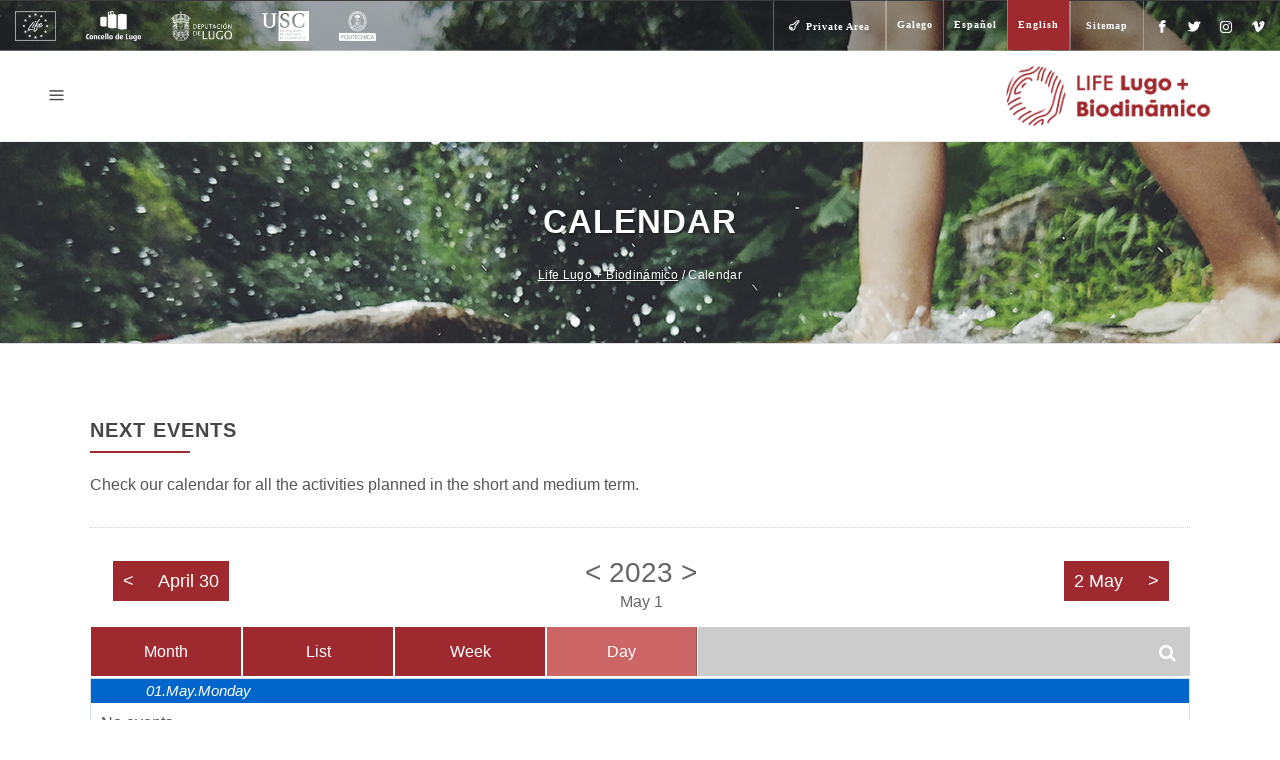

--- FILE ---
content_type: text/html; charset=UTF-8
request_url: https://www.lugobiodinamico.eu/calendar/?date=2023-5-1&t=day
body_size: 13032
content:
<!DOCTYPE html>
<html lang="en-GB">
<head>
    
    	
        <meta charset="UTF-8" />
        
        <link rel="profile" href="https://gmpg.org/xfn/11" />
        <link rel="pingback" href="https://www.lugobiodinamico.eu/xmlrpc.php" />

					<link rel="shortcut icon" type="image/x-icon" href="https://www.lugobiodinamico.eu/wp-content/uploads/2018/07/favicon.png">
			<link rel="apple-touch-icon" href="https://www.lugobiodinamico.eu/wp-content/uploads/2018/07/favicon.png"/>
		
	            <meta name="viewport" content="width=device-width,initial-scale=1,user-scalable=no">
        <meta name="google-site-verification" content="BRvlGA8GuMDrkJ6IJY7VVLgfMndXzub7BM4uzJ-5PCI" />
	
	<!-- This site is optimized with the Yoast SEO plugin v14.9 - https://yoast.com/wordpress/plugins/seo/ -->
	<title>Calendar - Life Lugo + Biodinámico</title>
	<meta name="robots" content="index, follow, max-snippet:-1, max-image-preview:large, max-video-preview:-1" />
	<link rel="canonical" href="https://www.lugobiodinamico.eu/calendar/" />
	<meta property="og:locale" content="en_GB" />
	<meta property="og:type" content="article" />
	<meta property="og:title" content="Calendar - Life Lugo + Biodinámico" />
	<meta property="og:url" content="https://www.lugobiodinamico.eu/calendar/" />
	<meta property="og:site_name" content="Life Lugo + Biodinámico" />
	<meta property="article:publisher" content="https://www.facebook.com/LIFELugoBiodinamico/" />
	<meta property="article:modified_time" content="2018-07-20T09:53:52+00:00" />
	<meta name="twitter:card" content="summary_large_image" />
	<meta name="twitter:creator" content="@lifelugobio" />
	<meta name="twitter:site" content="@lifelugobio" />
	<script type="application/ld+json" class="yoast-schema-graph">{"@context":"https://schema.org","@graph":[{"@type":"Organization","@id":"https://www.lugobiodinamico.eu/en/#organization","name":"Life + Lugo Biodin\u00e1mico","url":"https://www.lugobiodinamico.eu/en/","sameAs":["https://www.facebook.com/LIFELugoBiodinamico/","https://www.instagram.com/lifelugobiodinamico/","https://twitter.com/lifelugobio"],"logo":{"@type":"ImageObject","@id":"https://www.lugobiodinamico.eu/en/#logo","inLanguage":"en-GB","url":"https://www.lugobiodinamico.eu/wp-content/uploads/2018/07/logo-rojo-life.png","width":"500","height":"134","caption":"Life + Lugo Biodin\u00e1mico"},"image":{"@id":"https://www.lugobiodinamico.eu/en/#logo"}},{"@type":"WebSite","@id":"https://www.lugobiodinamico.eu/en/#website","url":"https://www.lugobiodinamico.eu/en/","name":"Life Lugo + Biodin\u00e1mico","description":"PROYECTO LIFE LUGO+BIODIN\u00c1MICO","publisher":{"@id":"https://www.lugobiodinamico.eu/en/#organization"},"potentialAction":[{"@type":"SearchAction","target":"https://www.lugobiodinamico.eu/en/?s={search_term_string}","query-input":"required name=search_term_string"}],"inLanguage":"en-GB"},{"@type":"WebPage","@id":"https://www.lugobiodinamico.eu/calendar/#webpage","url":"https://www.lugobiodinamico.eu/calendar/","name":"Calendar - Life Lugo + Biodin\u00e1mico","isPartOf":{"@id":"https://www.lugobiodinamico.eu/en/#website"},"datePublished":"2018-07-02T20:12:56+00:00","dateModified":"2018-07-20T09:53:52+00:00","inLanguage":"en-GB","potentialAction":[{"@type":"ReadAction","target":["https://www.lugobiodinamico.eu/calendar/"]}]}]}</script>
	<!-- / Yoast SEO plugin. -->


<link rel='dns-prefetch' href='//maps.googleapis.com' />
<link rel='dns-prefetch' href='//fonts.googleapis.com' />
<link rel='dns-prefetch' href='//s.w.org' />
<link rel="alternate" type="application/rss+xml" title="Life Lugo + Biodinámico &raquo; Feed" href="https://www.lugobiodinamico.eu/en/feed/" />
<link rel="alternate" type="application/rss+xml" title="Life Lugo + Biodinámico &raquo; Comments Feed" href="https://www.lugobiodinamico.eu/en/comments/feed/" />
		<script type="text/javascript">
			window._wpemojiSettings = {"baseUrl":"https:\/\/s.w.org\/images\/core\/emoji\/12.0.0-1\/72x72\/","ext":".png","svgUrl":"https:\/\/s.w.org\/images\/core\/emoji\/12.0.0-1\/svg\/","svgExt":".svg","source":{"concatemoji":"https:\/\/www.lugobiodinamico.eu\/wp-includes\/js\/wp-emoji-release.min.js?ver=5.4.18"}};
			/*! This file is auto-generated */
			!function(e,a,t){var n,r,o,i=a.createElement("canvas"),p=i.getContext&&i.getContext("2d");function s(e,t){var a=String.fromCharCode;p.clearRect(0,0,i.width,i.height),p.fillText(a.apply(this,e),0,0);e=i.toDataURL();return p.clearRect(0,0,i.width,i.height),p.fillText(a.apply(this,t),0,0),e===i.toDataURL()}function c(e){var t=a.createElement("script");t.src=e,t.defer=t.type="text/javascript",a.getElementsByTagName("head")[0].appendChild(t)}for(o=Array("flag","emoji"),t.supports={everything:!0,everythingExceptFlag:!0},r=0;r<o.length;r++)t.supports[o[r]]=function(e){if(!p||!p.fillText)return!1;switch(p.textBaseline="top",p.font="600 32px Arial",e){case"flag":return s([127987,65039,8205,9895,65039],[127987,65039,8203,9895,65039])?!1:!s([55356,56826,55356,56819],[55356,56826,8203,55356,56819])&&!s([55356,57332,56128,56423,56128,56418,56128,56421,56128,56430,56128,56423,56128,56447],[55356,57332,8203,56128,56423,8203,56128,56418,8203,56128,56421,8203,56128,56430,8203,56128,56423,8203,56128,56447]);case"emoji":return!s([55357,56424,55356,57342,8205,55358,56605,8205,55357,56424,55356,57340],[55357,56424,55356,57342,8203,55358,56605,8203,55357,56424,55356,57340])}return!1}(o[r]),t.supports.everything=t.supports.everything&&t.supports[o[r]],"flag"!==o[r]&&(t.supports.everythingExceptFlag=t.supports.everythingExceptFlag&&t.supports[o[r]]);t.supports.everythingExceptFlag=t.supports.everythingExceptFlag&&!t.supports.flag,t.DOMReady=!1,t.readyCallback=function(){t.DOMReady=!0},t.supports.everything||(n=function(){t.readyCallback()},a.addEventListener?(a.addEventListener("DOMContentLoaded",n,!1),e.addEventListener("load",n,!1)):(e.attachEvent("onload",n),a.attachEvent("onreadystatechange",function(){"complete"===a.readyState&&t.readyCallback()})),(n=t.source||{}).concatemoji?c(n.concatemoji):n.wpemoji&&n.twemoji&&(c(n.twemoji),c(n.wpemoji)))}(window,document,window._wpemojiSettings);
		</script>
		<style type="text/css">
img.wp-smiley,
img.emoji {
	display: inline !important;
	border: none !important;
	box-shadow: none !important;
	height: 1em !important;
	width: 1em !important;
	margin: 0 .07em !important;
	vertical-align: -0.1em !important;
	background: none !important;
	padding: 0 !important;
}
</style>
	<link rel='stylesheet' id='layerslider-css'  href='https://www.lugobiodinamico.eu/wp-content/plugins/LayerSlider/static/layerslider/css/layerslider.css?ver=6.7.1' type='text/css' media='all' />
<link rel='stylesheet' id='wp-block-library-css'  href='https://www.lugobiodinamico.eu/wp-includes/css/dist/block-library/style.min.css?ver=5.4.18' type='text/css' media='all' />
<link rel='stylesheet' id='contact-form-7-css'  href='https://www.lugobiodinamico.eu/wp-content/plugins/contact-form-7/includes/css/styles.css?ver=5.0.5' type='text/css' media='all' />
<link rel='stylesheet' id='foobox-free-min-css'  href='https://www.lugobiodinamico.eu/wp-content/plugins/foobox-image-lightbox/free/css/foobox.free.min.css?ver=2.6.0' type='text/css' media='all' />
<link rel='stylesheet' id='page-list-style-css'  href='https://www.lugobiodinamico.eu/wp-content/plugins/page-list/css/page-list.css?ver=5.1' type='text/css' media='all' />
<link rel='stylesheet' id='dlm-frontend-css'  href='https://www.lugobiodinamico.eu/wp-content/plugins/download-monitor/assets/css/frontend.css?ver=5.4.18' type='text/css' media='all' />
<link rel='stylesheet' id='ecwd-popup-style-css'  href='https://www.lugobiodinamico.eu/wp-content/plugins/event-calendar-wd/css/ecwd_popup.css?ver=1.1.18_5b3cb3416141f' type='text/css' media='all' />
<link rel='stylesheet' id='ecwd_font-awesome-css'  href='https://www.lugobiodinamico.eu/wp-content/plugins/event-calendar-wd/css/font-awesome/font-awesome.css?ver=1.1.18_5b3cb3416141f' type='text/css' media='all' />
<link rel='stylesheet' id='ecwd-public-css'  href='https://www.lugobiodinamico.eu/wp-content/plugins/event-calendar-wd/css/style.css?ver=1.1.18_5b3cb3416141f' type='text/css' media='all' />
<link rel='stylesheet' id='eltd_moose_default_style-css'  href='https://www.lugobiodinamico.eu/wp-content/themes/moose/style.css?ver=5.4.18' type='text/css' media='all' />
<link rel='stylesheet' id='eltd_moose_stylesheet-css'  href='https://www.lugobiodinamico.eu/wp-content/themes/moose/css/stylesheet.min.css?ver=5.4.18' type='text/css' media='all' />
<link rel='stylesheet' id='eltd_moose_print_stylesheet-css'  href='https://www.lugobiodinamico.eu/wp-content/themes/moose/css/print.css?ver=5.4.18' type='text/css' media='all' />
<link rel='stylesheet' id='eltd_moose_blog-css'  href='https://www.lugobiodinamico.eu/wp-content/themes/moose/css/blog.min.css?ver=5.4.18' type='text/css' media='all' />
<link rel='stylesheet' id='eltd_moose_font_awesome-css'  href='https://www.lugobiodinamico.eu/wp-content/themes/moose/css/font-awesome/css/font-awesome.min.css?ver=5.4.18' type='text/css' media='all' />
<link rel='stylesheet' id='eltd_moose_font_elegant-css'  href='https://www.lugobiodinamico.eu/wp-content/themes/moose/css/elegant-icons/style.min.css?ver=5.4.18' type='text/css' media='all' />
<link rel='stylesheet' id='eltd_moose_ion_icons-css'  href='https://www.lugobiodinamico.eu/wp-content/themes/moose/css/ion-icons/css/ionicons.min.css?ver=5.4.18' type='text/css' media='all' />
<link rel='stylesheet' id='eltd_moose_linea_icons-css'  href='https://www.lugobiodinamico.eu/wp-content/themes/moose/css/linea-icons/style.css?ver=5.4.18' type='text/css' media='all' />
<link rel='stylesheet' id='eltd_moose_simple_line_icons-css'  href='https://www.lugobiodinamico.eu/wp-content/themes/moose/css/simple-line-icons/simple-line-icons.css?ver=5.4.18' type='text/css' media='all' />
<link rel='stylesheet' id='eltd_moose_dripicons-css'  href='https://www.lugobiodinamico.eu/wp-content/themes/moose/css/dripicons/dripicons.css?ver=5.4.18' type='text/css' media='all' />
<link rel='stylesheet' id='eltd_moose_responsive-css'  href='https://www.lugobiodinamico.eu/wp-content/themes/moose/css/responsive.min.css?ver=5.4.18' type='text/css' media='all' />
<link rel='stylesheet' id='eltd_moose_style_dynamic_responsive-css'  href='https://www.lugobiodinamico.eu/wp-content/themes/moose/css/style_dynamic_responsive.css?ver=1677840564' type='text/css' media='all' />
<link rel='stylesheet' id='eltd_moose_style_dynamic-css'  href='https://www.lugobiodinamico.eu/wp-content/themes/moose/css/style_dynamic.css?ver=1677840564' type='text/css' media='all' />
<link rel='stylesheet' id='js_composer_front-css'  href='https://www.lugobiodinamico.eu/wp-content/plugins/js_composer/assets/css/js_composer.min.css?ver=5.4.7' type='text/css' media='all' />
<link rel='stylesheet' id='eltd_moose_custom_css-css'  href='https://www.lugobiodinamico.eu/wp-content/themes/moose/css/custom_css.css?ver=1677840564' type='text/css' media='all' />
<link rel='stylesheet' id='eltd_moose_mac_stylesheet-css'  href='https://www.lugobiodinamico.eu/wp-content/themes/moose/css/mac_stylesheet.css?ver=5.4.18' type='text/css' media='all' />
<link rel='stylesheet' id='eltd_moose_webkit-css'  href='https://www.lugobiodinamico.eu/wp-content/themes/moose/css/webkit_stylesheet.css?ver=5.4.18' type='text/css' media='all' />
<link rel='stylesheet' id='eltd_moose_google_fonts-css'  href='https://fonts.googleapis.com/css?family=Raleway%3A100%2C100italic%2C200%2C200italic%2C300%2C300italic%2C400%2C400italic%2C500%2C500italic%2C600%2C600italic%2C700%2C700italic%2C800%2C800italic%2C900%2C900italic%7CMarck+Script%3A100%2C100italic%2C200%2C200italic%2C300%2C300italic%2C400%2C400italic%2C500%2C500italic%2C600%2C600italic%2C700%2C700italic%2C800%2C800italic%2C900%2C900italic%7CMontserrat%3A100%2C100italic%2C200%2C200italic%2C300%2C300italic%2C400%2C400italic%2C500%2C500italic%2C600%2C600italic%2C700%2C700italic%2C800%2C800italic%2C900%2C900italic%7CRaleway%3A100%2C100italic%2C200%2C200italic%2C300%2C300italic%2C400%2C400italic%2C500%2C500italic%2C600%2C600italic%2C700%2C700italic%2C800%2C800italic%2C900%2C900italic%7CLato%3A100%2C100italic%2C200%2C200italic%2C300%2C300italic%2C400%2C400italic%2C500%2C500italic%2C600%2C600italic%2C700%2C700italic%2C800%2C800italic%2C900%2C900italic%7CMontserrat%3A100%2C100italic%2C200%2C200italic%2C300%2C300italic%2C400%2C400italic%2C500%2C500italic%2C600%2C600italic%2C700%2C700italic%2C800%2C800italic%2C900%2C900italic%7CMarck+Script%3A100%2C100italic%2C200%2C200italic%2C300%2C300italic%2C400%2C400italic%2C500%2C500italic%2C600%2C600italic%2C700%2C700italic%2C800%2C800italic%2C900%2C900italic&#038;subset=latin%2Clatin-ext&#038;ver=1.0.0' type='text/css' media='all' />
<link rel='stylesheet' id='childstyle-css'  href='https://www.lugobiodinamico.eu/wp-content/themes/moose-child/style.css?ver=5.4.18' type='text/css' media='all' />
<link rel='stylesheet' id='jquery-ui-smoothness-css'  href='https://www.lugobiodinamico.eu/wp-content/plugins/contact-form-7/includes/js/jquery-ui/themes/smoothness/jquery-ui.min.css?ver=1.11.4' type='text/css' media='screen' />
<script>if (document.location.protocol != "https:") {document.location = document.URL.replace(/^http:/i, "https:");}</script><script type='text/javascript'>
/* <![CDATA[ */
var LS_Meta = {"v":"6.7.1"};
/* ]]> */
</script>
<script type='text/javascript' src='https://www.lugobiodinamico.eu/wp-content/plugins/LayerSlider/static/layerslider/js/greensock.js?ver=1.19.0'></script>
<script type='text/javascript' src='https://www.lugobiodinamico.eu/wp-includes/js/jquery/jquery.js?ver=1.12.4-wp'></script>
<script type='text/javascript' src='https://www.lugobiodinamico.eu/wp-includes/js/jquery/jquery-migrate.min.js?ver=1.4.1'></script>
<script type='text/javascript' src='https://www.lugobiodinamico.eu/wp-content/plugins/LayerSlider/static/layerslider/js/layerslider.kreaturamedia.jquery.js?ver=6.7.1'></script>
<script type='text/javascript' src='https://www.lugobiodinamico.eu/wp-content/plugins/LayerSlider/static/layerslider/js/layerslider.transitions.js?ver=6.7.1'></script>
<script type='text/javascript' src='https://www.lugobiodinamico.eu/wp-content/plugins/foobox-image-lightbox/free/js/foobox.free.min.js?ver=2.6.0'></script>
<meta name="generator" content="Powered by LayerSlider 6.7.1 - Multi-Purpose, Responsive, Parallax, Mobile-Friendly Slider Plugin for WordPress." />
<!-- LayerSlider updates and docs at: https://layerslider.kreaturamedia.com -->
<link rel='https://api.w.org/' href='https://www.lugobiodinamico.eu/wp-json/' />
<link rel="EditURI" type="application/rsd+xml" title="RSD" href="https://www.lugobiodinamico.eu/xmlrpc.php?rsd" />
<link rel="wlwmanifest" type="application/wlwmanifest+xml" href="https://www.lugobiodinamico.eu/wp-includes/wlwmanifest.xml" /> 
<meta name="generator" content="WordPress 5.4.18" />
<link rel='shortlink' href='https://www.lugobiodinamico.eu/?p=348399' />
<link rel="alternate" type="application/json+oembed" href="https://www.lugobiodinamico.eu/wp-json/oembed/1.0/embed?url=https%3A%2F%2Fwww.lugobiodinamico.eu%2Fcalendar%2F" />
<link rel="alternate" type="text/xml+oembed" href="https://www.lugobiodinamico.eu/wp-json/oembed/1.0/embed?url=https%3A%2F%2Fwww.lugobiodinamico.eu%2Fcalendar%2F&#038;format=xml" />
<!--[if IE 9]><link rel="stylesheet" type="text/css" href="https://www.lugobiodinamico.eu/wp-content/themes/moose/css/ie9_stylesheet.css" media="screen"><![endif]--><style type="text/css">.recentcomments a{display:inline !important;padding:0 !important;margin:0 !important;}</style><meta name="generator" content="Powered by WPBakery Page Builder - drag and drop page builder for WordPress."/>
<!--[if lte IE 9]><link rel="stylesheet" type="text/css" href="https://www.lugobiodinamico.eu/wp-content/plugins/js_composer/assets/css/vc_lte_ie9.min.css" media="screen"><![endif]--><link rel="alternate" href="https://www.lugobiodinamico.eu/axenda/" hreflang="gl" />
<link rel="alternate" href="https://www.lugobiodinamico.eu/agenda/" hreflang="es" />
<link rel="alternate" href="https://www.lugobiodinamico.eu/calendar/" hreflang="en" />

<!-- BEGIN ExactMetrics v5.3.5 Universal Analytics - https://exactmetrics.com/ -->
<script>
(function(i,s,o,g,r,a,m){i['GoogleAnalyticsObject']=r;i[r]=i[r]||function(){
	(i[r].q=i[r].q||[]).push(arguments)},i[r].l=1*new Date();a=s.createElement(o),
	m=s.getElementsByTagName(o)[0];a.async=1;a.src=g;m.parentNode.insertBefore(a,m)
})(window,document,'script','https://www.google-analytics.com/analytics.js','ga');
  ga('create', 'UA-125811020-1', 'auto');
  ga('send', 'pageview');
</script>
<!-- END ExactMetrics Universal Analytics -->
		<style type="text/css" id="wp-custom-css">
			.botonaco-descargas {display:flex; background:#9e2a2f;  
color:white; padding:10px;
 align-items: stretch;}

.botonaco-descargas  .texto a {
color:white!important; text-transform: uppercase; font-weight:bold; font-size:0.8em;  }


.botonaco-descargas .icono {
font-size:1.8em; align-self: center; margin-right:10px; line-height:auto;}

.preload_background {background:none;}
.preload_parallax_layers{background:none!important;
	
}		</style>
		<noscript><style type="text/css"> .wpb_animate_when_almost_visible { opacity: 1; }</style></noscript></head>

<body data-rsssl=1 class="page-template-default page page-id-348399 do-etfw eltd-cpt-1.0 ecwd-theme-parent-moose ecwd-theme-child-moose-child  moose child-child-ver-1.0.0 moose-ver-2.0  vertical_menu_with_scroll transparent_content blog_installed wpb-js-composer js-comp-ver-5.4.7 vc_responsive">


<div class="wrapper">
<div class="wrapper_inner">



			<header class="page_header scrolled_not_transparent with_border has_top scroll_top light with_hover_bg_color stick_with_left_right_menu from_center">
			<div class="header_inner clearfix">
							
		
			<div class="header_top_bottom_holder">
									<div class="header_top clearfix	"	style="background-color:rgba(0, 0, 0, 0.3);" >
														<div class="left">
									<div class="inner">
										<div class="header-widget widget_text header-left-widget">			<div class="textwidget"><div class="logos-topmenu"><a href="https://www.miteco.gob.es/es/ministerio/servicios/ayudas-subvenciones/programa-life/" target="blank" rel="noopener noreferrer"><img src="https://www.lugobiodinamico.eu/wp-content/uploads/2018/07/life-pie.png" alt="Programa Life" /></a><a href="http://concellodelugo.gal/" target="blank" rel="noopener noreferrer"><img src="https://www.lugobiodinamico.eu/wp-content/uploads/2018/07/concello-de-lugo.png" alt="Concello de Lugo" /></a><a href="http://www.deputacionlugo.org/" target="blank" rel="noopener noreferrer"><img src="https://www.lugobiodinamico.eu/wp-content/uploads/2018/07/diputacion-de-lugo.png" alt="Deputación de Lugo" /></a><a href="http://www.usc.es/" target="blank" rel="noopener noreferrer"><img src="https://www.lugobiodinamico.eu/wp-content/uploads/2018/07/usc.png" alt="Universidade de Santiago de Compostela" /></a><a href="http://www.upm.es/" target="blank" rel="noopener noreferrer"><img src="https://www.lugobiodinamico.eu/wp-content/uploads/2018/07/politecnica.png" alt="Escola Politécnica Superior - USC" /><br />
</a></div>
</div>
		</div>									</div>
								</div>
								<div class="right">
									<div class="inner">
										<div class="header-widget widget_nav_menu header-right-widget"><div class="menu-area-privada-eng-container"><ul id="menu-area-privada-eng" class="menu"><li id="menu-item-348365" class="menu-item menu-item-type-custom menu-item-object-custom menu-item-348365"><a href="https://www.lugobiodinamico.eu/wp-login.php">Private Area</a></li>
</ul></div></div><div class="header-widget widget_polylang header-right-widget"><ul>
	<li class="lang-item lang-item-236 lang-item-gl lang-item-first"><a lang="gl-ES" hreflang="gl-ES" href="https://www.lugobiodinamico.eu/axenda/">Galego</a></li>
	<li class="lang-item lang-item-239 lang-item-es"><a lang="es-ES" hreflang="es-ES" href="https://www.lugobiodinamico.eu/agenda/">Español</a></li>
	<li class="lang-item lang-item-243 lang-item-en current-lang"><a lang="en-GB" hreflang="en-GB" href="https://www.lugobiodinamico.eu/calendar/">English</a></li>
</ul>
</div><div class="header-widget widget_nav_menu header-right-widget"><div class="menu-mapa-eng-container"><ul id="menu-mapa-eng" class="menu"><li id="menu-item-348404" class="menu-item menu-item-type-custom menu-item-object-custom menu-item-348404"><a href="https://www.lugobiodinamico.eu/en/sitemap/">Sitemap</a></li>
</ul></div></div><div class="header-widget widget_text header-right-widget">			<div class="textwidget"><span class="eltd_icon_shade eltd_icon_shortcode font_elegant normal   "  style="margin: 0px 15px 0px 12px;"><a href="https://www.facebook.com/LIFELugoBiodinamico/" target="_blank" style="color: #464646;" rel="noopener noreferrer"><span aria-hidden="true" class="eltd_icon_font_elegant social_facebook " style="font-size: 12px;color: #464646;line-height:14px;" data-color="#464646" data-hover-color="#e5735c" ></span></a></span>

<span class="eltd_icon_shade eltd_icon_shortcode font_elegant normal   "  style="margin: 0px 15px 0px 0px;"><a href="https://twitter.com/lifelugobio" target="_blank" style="color: #464646;" rel="noopener noreferrer"><span aria-hidden="true" class="eltd_icon_font_elegant social_twitter " style="font-size: 12px;color: #464646;line-height:14px;" data-color="#464646" data-hover-color="#e5735c" ></span></a></span>



<span class="eltd_icon_shade eltd_icon_shortcode font_awesome normal   "  style="margin: 0px 15px 0px 0px;"><a href="https://www.instagram.com/lifelugobiodinamico/" target="_blank" style="color: #464646;" rel="noopener noreferrer"><i class="eltd_icon_font_awesome fa fa-instagram " style="font-size: 14px;color: #464646;line-height:16px;" data-color="#464646" data-hover-color="#e5735c" ></i></a></span>

<span class="eltd_icon_shade eltd_icon_shortcode font_elegant normal   "  style="margin: 0px 15px 0px 0px;"><a href="https://vimeo.com/lifelugobiodinamico" target="_blank" style="color: #464646;" rel="noopener noreferrer"><span aria-hidden="true" class="eltd_icon_font_elegant social_vimeo " style="font-size: 12px;color: #464646;line-height:14px;" data-color="#464646" data-hover-color="#e5735c" ></span></a></span></div>
		</div>																			</div>
								</div>
													</div>
								<div class="header_bottom  header_full_width clearfix " style="background-color:rgba(0, 0, 0, 0.3);" >
																				<nav class="main_menu drop_down left_side   " style="padding-right:125px;">
									<div class="side_menu_button_wrapper right">
																			</div>
									
									<ul id="menu-menu-left-header-eng" class=""><li id="nav-menu-item-348443" class="menu-item menu-item-type-post_type menu-item-object-page  narrow"><a href="https://www.lugobiodinamico.eu/news/" class=""><span class="item_inner"><span class="menu_icon_wrapper"><i class="menu_icon null fa"></i></span><span class="item_text">Last News</span></span><span class="plus"></span></a></li>
<li id="nav-menu-item-348442" class="menu-item menu-item-type-post_type menu-item-object-page menu-item-has-children  has_sub narrow"><a href="https://www.lugobiodinamico.eu/the-project/" class=" no_link" style="cursor: default;" onclick="JavaScript: return false;"><span class="item_inner"><span class="menu_icon_wrapper"><i class="menu_icon null fa"></i></span><span class="item_text">The Project</span></span><span class="plus"></span></a>
<div class="second" ><div class="inner"><ul >
	<li id="nav-menu-item-357060" class="menu-item menu-item-type-post_type menu-item-object-page "><a href="https://www.lugobiodinamico.eu/the-project/eu-life-program/" class=""><span class="item_inner"><span class="menu_icon_wrapper"><i class="menu_icon null fa"></i></span><span class="item_text">EU LIFE Program</span></span><span class="plus"></span></a></li>
	<li id="nav-menu-item-357059" class="menu-item menu-item-type-post_type menu-item-object-page "><a href="https://www.lugobiodinamico.eu/the-project/actions-and-objectives/" class=""><span class="item_inner"><span class="menu_icon_wrapper"><i class="menu_icon null fa"></i></span><span class="item_text">Actions and Objectives</span></span><span class="plus"></span></a></li>
	<li id="nav-menu-item-357058" class="menu-item menu-item-type-post_type menu-item-object-page "><a href="https://www.lugobiodinamico.eu/the-project/project-area/" class=""><span class="item_inner"><span class="menu_icon_wrapper"><i class="menu_icon null fa"></i></span><span class="item_text">Project area</span></span><span class="plus"></span></a></li>
	<li id="nav-menu-item-357246" class="menu-item menu-item-type-post_type menu-item-object-page "><a href="https://www.lugobiodinamico.eu/the-project/project-partners/" class=""><span class="item_inner"><span class="menu_icon_wrapper"><i class="menu_icon blank fa"></i></span><span class="item_text">Project Partners</span></span><span class="plus"></span></a></li>
	<li id="nav-menu-item-357249" class="menu-item menu-item-type-post_type menu-item-object-page "><a href="https://www.lugobiodinamico.eu/the-project/budget/" class=""><span class="item_inner"><span class="menu_icon_wrapper"><i class="menu_icon blank fa"></i></span><span class="item_text">Budget</span></span><span class="plus"></span></a></li>
	<li id="nav-menu-item-359005" class="menu-item menu-item-type-post_type menu-item-object-page "><a href="https://www.lugobiodinamico.eu/the-project/spanish-network-of-cities-for-climate/" class=""><span class="item_inner"><span class="menu_icon_wrapper"><i class="menu_icon blank fa"></i></span><span class="item_text">Spanish Network of Cities for Climate</span></span><span class="plus"></span></a></li>
	<li id="nav-menu-item-359006" class="menu-item menu-item-type-post_type menu-item-object-page "><a href="https://www.lugobiodinamico.eu/the-project/covenant-of-mayors/" class=""><span class="item_inner"><span class="menu_icon_wrapper"><i class="menu_icon blank fa"></i></span><span class="item_text">Covenant of Mayors</span></span><span class="plus"></span></a></li>
</ul></div></div>
</li>
<li id="nav-menu-item-348441" class="menu-item menu-item-type-post_type menu-item-object-page menu-item-has-children  has_sub narrow"><a href="https://www.lugobiodinamico.eu/results/" class=""><span class="item_inner"><span class="menu_icon_wrapper"><i class="menu_icon null fa"></i></span><span class="item_text">Results</span></span><span class="plus"></span></a>
<div class="second" ><div class="inner"><ul >
	<li id="nav-menu-item-363435" class="menu-item menu-item-type-custom menu-item-object-custom "><a target="_blank" href="https://www.lugobiodinamico.eu/catalogo/en" class=""><span class="item_inner"><span class="menu_icon_wrapper"><i class="menu_icon blank fa"></i></span><span class="item_text">Urban Solutions</span></span><span class="plus"></span></a></li>
	<li id="nav-menu-item-363138" class="menu-item menu-item-type-post_type menu-item-object-page "><a href="https://www.lugobiodinamico.eu/results/impulso-verde-building/" class=""><span class="item_inner"><span class="menu_icon_wrapper"><i class="menu_icon blank fa"></i></span><span class="item_text">Impulso Verde Building</span></span><span class="plus"></span></a></li>
	<li id="nav-menu-item-363139" class="menu-item menu-item-type-post_type menu-item-object-page "><a href="https://www.lugobiodinamico.eu/results/multiecological-neighbourhood/" class=""><span class="item_inner"><span class="menu_icon_wrapper"><i class="menu_icon blank fa"></i></span><span class="item_text">Multiecological Neighbourhood</span></span><span class="plus"></span></a></li>
</ul></div></div>
</li>
<li id="nav-menu-item-358787" class="menu-item menu-item-type-post_type menu-item-object-page current-menu-item page_item page-item-348399 current_page_item active narrow"><a href="https://www.lugobiodinamico.eu/calendar/" class=" current "><span class="item_inner"><span class="menu_icon_wrapper"><i class="menu_icon blank fa"></i></span><span class="item_text">Calendar</span></span><span class="plus"></span></a></li>
</ul>								</nav>
														<div class="header_inner_left">
																									<div class="mobile_menu_button">
										<span>
											<span aria-hidden="true" class="eltd_icon_font_elegant icon_menu " ></span>										</span>
									</div>
																
								
								
																	<div class="logo_wrapper" style="width:250px;">
																				<div class="eltd_logo"><a style="width:250px;" href="https://www.lugobiodinamico.eu/en/"><img class="normal" src="https://www.lugobiodinamico.eu/wp-content/uploads/2018/07/logo-rojo-life.png" alt="Logo"/><img class="light" src="https://www.lugobiodinamico.eu/wp-content/uploads/2018/07/logo-blanco-life.png" alt="Logo"/><img class="dark" src="https://www.lugobiodinamico.eu/wp-content/uploads/2018/07/logo-blanco-life.png" alt="Logo"/><img class="sticky" src="https://www.lugobiodinamico.eu/wp-content/uploads/2018/07/logo-rojo-life.png" alt="Logo"/><img class="mobile" src="https://www.lugobiodinamico.eu/wp-content/uploads/2018/07/logo-rojo-life.png" alt="Logo"/></a></div>
																			</div>
																
								
																							</div>
															<nav class="main_menu drop_down right_side   " style="padding-left:125px;">
									<ul id="menu-menu-right-header-eng" class=""><li id="nav-menu-item-357112" class="menu-item menu-item-type-custom menu-item-object-custom menu-item-has-children  has_sub narrow"><a href="#" class=""><span class="item_inner"><span class="menu_icon_wrapper"><i class="menu_icon blank fa"></i></span><span class="item_text">Multimedia</span></span><span class="plus"></span></a>
<div class="second" ><div class="inner"><ul >
	<li id="nav-menu-item-357123" class="menu-item menu-item-type-post_type menu-item-object-page "><a href="https://www.lugobiodinamico.eu/multimedia-en/videogallery/" class=""><span class="item_inner"><span class="menu_icon_wrapper"><i class="menu_icon blank fa"></i></span><span class="item_text">Videos</span></span><span class="plus"></span></a></li>
	<li id="nav-menu-item-357113" class="menu-item menu-item-type-post_type menu-item-object-page "><a href="https://www.lugobiodinamico.eu/multimedia-en/photogallery/" class=""><span class="item_inner"><span class="menu_icon_wrapper"><i class="menu_icon blank fa"></i></span><span class="item_text">Photogallery</span></span><span class="plus"></span></a></li>
</ul></div></div>
</li>
<li id="nav-menu-item-348447" class="menu-item menu-item-type-post_type menu-item-object-page  narrow"><a href="https://www.lugobiodinamico.eu/synergies/" class=""><span class="item_inner"><span class="menu_icon_wrapper"><i class="menu_icon blank fa"></i></span><span class="item_text">Synergies</span></span><span class="plus"></span></a></li>
<li id="nav-menu-item-358789" class="menu-item menu-item-type-post_type menu-item-object-page  narrow"><a href="https://www.lugobiodinamico.eu/replicability/" class=""><span class="item_inner"><span class="menu_icon_wrapper"><i class="menu_icon blank fa"></i></span><span class="item_text">Replicability</span></span><span class="plus"></span></a></li>
<li id="nav-menu-item-361309" class="menu-item menu-item-type-post_type menu-item-object-page menu-item-has-children  has_sub narrow"><a href="https://www.lugobiodinamico.eu/resources/" class=""><span class="item_inner"><span class="menu_icon_wrapper"><i class="menu_icon blank fa"></i></span><span class="item_text">Resources</span></span><span class="plus"></span></a>
<div class="second" ><div class="inner"><ul >
	<li id="nav-menu-item-361313" class="menu-item menu-item-type-post_type menu-item-object-page "><a href="https://www.lugobiodinamico.eu/resources/about-the-project/" class=""><span class="item_inner"><span class="menu_icon_wrapper"><i class="menu_icon blank fa"></i></span><span class="item_text">About the Project</span></span><span class="plus"></span></a></li>
	<li id="nav-menu-item-361315" class="menu-item menu-item-type-post_type menu-item-object-page "><a href="https://www.lugobiodinamico.eu/resources/bulletins/" class=""><span class="item_inner"><span class="menu_icon_wrapper"><i class="menu_icon blank fa"></i></span><span class="item_text">Newsletters</span></span><span class="plus"></span></a></li>
	<li id="nav-menu-item-361312" class="menu-item menu-item-type-post_type menu-item-object-page "><a href="https://www.lugobiodinamico.eu/resources/informative-brochures/" class=""><span class="item_inner"><span class="menu_icon_wrapper"><i class="menu_icon blank fa"></i></span><span class="item_text">Informative Brochures</span></span><span class="plus"></span></a></li>
	<li id="nav-menu-item-361310" class="menu-item menu-item-type-post_type menu-item-object-page "><a href="https://www.lugobiodinamico.eu/resources/monographic-bulletins/" class=""><span class="item_inner"><span class="menu_icon_wrapper"><i class="menu_icon blank fa"></i></span><span class="item_text">Monographic Bulletins</span></span><span class="plus"></span></a></li>
	<li id="nav-menu-item-361314" class="menu-item menu-item-type-post_type menu-item-object-page "><a href="https://www.lugobiodinamico.eu/resources/educational-resources/" class=""><span class="item_inner"><span class="menu_icon_wrapper"><i class="menu_icon blank fa"></i></span><span class="item_text">Educational Resources</span></span><span class="plus"></span></a></li>
	<li id="nav-menu-item-361311" class="menu-item menu-item-type-post_type menu-item-object-page "><a href="https://www.lugobiodinamico.eu/resources/urban-solutions-catalog/" class=""><span class="item_inner"><span class="menu_icon_wrapper"><i class="menu_icon blank fa"></i></span><span class="item_text">Urban Solutions Catalog</span></span><span class="plus"></span></a></li>
</ul></div></div>
</li>
</ul>									<div class="side_menu_button_wrapper right">
																				<div class="side_menu_button">
																																								</div>
									</div>
								</nav>
								
																						<nav class="mobile_menu">
									<ul><li id="mobile-menu-item-348443" class="menu-item menu-item-type-post_type menu-item-object-page "><a href="https://www.lugobiodinamico.eu/news/" class=""><span>Last News</span></a><span class="mobile_arrow"><i class="fa fa-angle-right"></i><i class="fa fa-angle-down"></i></span></li>
<li id="mobile-menu-item-348442" class="menu-item menu-item-type-post_type menu-item-object-page menu-item-has-children  has_sub"><h4><span>The Project</span></h4><span class="mobile_arrow"><i class="fa fa-angle-right"></i><i class="fa fa-angle-down"></i></span>
<ul class="sub_menu">
	<li id="mobile-menu-item-357060" class="menu-item menu-item-type-post_type menu-item-object-page "><a href="https://www.lugobiodinamico.eu/the-project/eu-life-program/" class=""><span>EU LIFE Program</span></a><span class="mobile_arrow"><i class="fa fa-angle-right"></i><i class="fa fa-angle-down"></i></span></li>
	<li id="mobile-menu-item-357059" class="menu-item menu-item-type-post_type menu-item-object-page "><a href="https://www.lugobiodinamico.eu/the-project/actions-and-objectives/" class=""><span>Actions and Objectives</span></a><span class="mobile_arrow"><i class="fa fa-angle-right"></i><i class="fa fa-angle-down"></i></span></li>
	<li id="mobile-menu-item-357058" class="menu-item menu-item-type-post_type menu-item-object-page "><a href="https://www.lugobiodinamico.eu/the-project/project-area/" class=""><span>Project area</span></a><span class="mobile_arrow"><i class="fa fa-angle-right"></i><i class="fa fa-angle-down"></i></span></li>
	<li id="mobile-menu-item-357246" class="menu-item menu-item-type-post_type menu-item-object-page "><a href="https://www.lugobiodinamico.eu/the-project/project-partners/" class=""><span>Project Partners</span></a><span class="mobile_arrow"><i class="fa fa-angle-right"></i><i class="fa fa-angle-down"></i></span></li>
	<li id="mobile-menu-item-357249" class="menu-item menu-item-type-post_type menu-item-object-page "><a href="https://www.lugobiodinamico.eu/the-project/budget/" class=""><span>Budget</span></a><span class="mobile_arrow"><i class="fa fa-angle-right"></i><i class="fa fa-angle-down"></i></span></li>
	<li id="mobile-menu-item-359005" class="menu-item menu-item-type-post_type menu-item-object-page "><a href="https://www.lugobiodinamico.eu/the-project/spanish-network-of-cities-for-climate/" class=""><span>Spanish Network of Cities for Climate</span></a><span class="mobile_arrow"><i class="fa fa-angle-right"></i><i class="fa fa-angle-down"></i></span></li>
	<li id="mobile-menu-item-359006" class="menu-item menu-item-type-post_type menu-item-object-page "><a href="https://www.lugobiodinamico.eu/the-project/covenant-of-mayors/" class=""><span>Covenant of Mayors</span></a><span class="mobile_arrow"><i class="fa fa-angle-right"></i><i class="fa fa-angle-down"></i></span></li>
</ul>
</li>
<li id="mobile-menu-item-348441" class="menu-item menu-item-type-post_type menu-item-object-page menu-item-has-children  has_sub"><a href="https://www.lugobiodinamico.eu/results/" class=""><span>Results</span></a><span class="mobile_arrow"><i class="fa fa-angle-right"></i><i class="fa fa-angle-down"></i></span>
<ul class="sub_menu">
	<li id="mobile-menu-item-363435" class="menu-item menu-item-type-custom menu-item-object-custom "><a target="_blank" href="https://www.lugobiodinamico.eu/catalogo/en" class=""><span>Urban Solutions</span></a><span class="mobile_arrow"><i class="fa fa-angle-right"></i><i class="fa fa-angle-down"></i></span></li>
	<li id="mobile-menu-item-363138" class="menu-item menu-item-type-post_type menu-item-object-page "><a href="https://www.lugobiodinamico.eu/results/impulso-verde-building/" class=""><span>Impulso Verde Building</span></a><span class="mobile_arrow"><i class="fa fa-angle-right"></i><i class="fa fa-angle-down"></i></span></li>
	<li id="mobile-menu-item-363139" class="menu-item menu-item-type-post_type menu-item-object-page "><a href="https://www.lugobiodinamico.eu/results/multiecological-neighbourhood/" class=""><span>Multiecological Neighbourhood</span></a><span class="mobile_arrow"><i class="fa fa-angle-right"></i><i class="fa fa-angle-down"></i></span></li>
</ul>
</li>
<li id="mobile-menu-item-358787" class="menu-item menu-item-type-post_type menu-item-object-page current-menu-item page_item page-item-348399 current_page_item active"><a href="https://www.lugobiodinamico.eu/calendar/" class=" current "><span>Calendar</span></a><span class="mobile_arrow"><i class="fa fa-angle-right"></i><i class="fa fa-angle-down"></i></span></li>
<li id="mobile-menu-item-357112" class="menu-item menu-item-type-custom menu-item-object-custom menu-item-has-children  has_sub"><a href="#" class=""><span>Multimedia</span></a><span class="mobile_arrow"><i class="fa fa-angle-right"></i><i class="fa fa-angle-down"></i></span>
<ul class="sub_menu">
	<li id="mobile-menu-item-357123" class="menu-item menu-item-type-post_type menu-item-object-page "><a href="https://www.lugobiodinamico.eu/multimedia-en/videogallery/" class=""><span>Videos</span></a><span class="mobile_arrow"><i class="fa fa-angle-right"></i><i class="fa fa-angle-down"></i></span></li>
	<li id="mobile-menu-item-357113" class="menu-item menu-item-type-post_type menu-item-object-page "><a href="https://www.lugobiodinamico.eu/multimedia-en/photogallery/" class=""><span>Photogallery</span></a><span class="mobile_arrow"><i class="fa fa-angle-right"></i><i class="fa fa-angle-down"></i></span></li>
</ul>
</li>
<li id="mobile-menu-item-348447" class="menu-item menu-item-type-post_type menu-item-object-page "><a href="https://www.lugobiodinamico.eu/synergies/" class=""><span>Synergies</span></a><span class="mobile_arrow"><i class="fa fa-angle-right"></i><i class="fa fa-angle-down"></i></span></li>
<li id="mobile-menu-item-358789" class="menu-item menu-item-type-post_type menu-item-object-page "><a href="https://www.lugobiodinamico.eu/replicability/" class=""><span>Replicability</span></a><span class="mobile_arrow"><i class="fa fa-angle-right"></i><i class="fa fa-angle-down"></i></span></li>
<li id="mobile-menu-item-361309" class="menu-item menu-item-type-post_type menu-item-object-page menu-item-has-children  has_sub"><a href="https://www.lugobiodinamico.eu/resources/" class=""><span>Resources</span></a><span class="mobile_arrow"><i class="fa fa-angle-right"></i><i class="fa fa-angle-down"></i></span>
<ul class="sub_menu">
	<li id="mobile-menu-item-361313" class="menu-item menu-item-type-post_type menu-item-object-page "><a href="https://www.lugobiodinamico.eu/resources/about-the-project/" class=""><span>About the Project</span></a><span class="mobile_arrow"><i class="fa fa-angle-right"></i><i class="fa fa-angle-down"></i></span></li>
	<li id="mobile-menu-item-361315" class="menu-item menu-item-type-post_type menu-item-object-page "><a href="https://www.lugobiodinamico.eu/resources/bulletins/" class=""><span>Newsletters</span></a><span class="mobile_arrow"><i class="fa fa-angle-right"></i><i class="fa fa-angle-down"></i></span></li>
	<li id="mobile-menu-item-361312" class="menu-item menu-item-type-post_type menu-item-object-page "><a href="https://www.lugobiodinamico.eu/resources/informative-brochures/" class=""><span>Informative Brochures</span></a><span class="mobile_arrow"><i class="fa fa-angle-right"></i><i class="fa fa-angle-down"></i></span></li>
	<li id="mobile-menu-item-361310" class="menu-item menu-item-type-post_type menu-item-object-page "><a href="https://www.lugobiodinamico.eu/resources/monographic-bulletins/" class=""><span>Monographic Bulletins</span></a><span class="mobile_arrow"><i class="fa fa-angle-right"></i><i class="fa fa-angle-down"></i></span></li>
	<li id="mobile-menu-item-361314" class="menu-item menu-item-type-post_type menu-item-object-page "><a href="https://www.lugobiodinamico.eu/resources/educational-resources/" class=""><span>Educational Resources</span></a><span class="mobile_arrow"><i class="fa fa-angle-right"></i><i class="fa fa-angle-down"></i></span></li>
	<li id="mobile-menu-item-361311" class="menu-item menu-item-type-post_type menu-item-object-page "><a href="https://www.lugobiodinamico.eu/resources/urban-solutions-catalog/" class=""><span>Urban Solutions Catalog</span></a><span class="mobile_arrow"><i class="fa fa-angle-right"></i><i class="fa fa-angle-down"></i></span></li>
</ul>
</li>
</ul>								</nav>
													</div>
				</div>
			</div>
		</header>
		

		<a id='back_to_top' class="" href='#'>
			<span class="eltd_icon_stack">
				<span aria-hidden="true" class="eltd_icon_font_elegant arrow_carrot-up  " ></span>			</span>
		</a>



<div class="content ">
			<div class="content_inner  ">
		

        <script>
                        page_scroll_amount_for_sticky = undefined
                    </script>

			<div class="title_outer title_without_animation title_text_shadow"  data-height="342">
		<div class="title title_size_medium position_center preload_background has_fixed_background standard_title" style="background-size:1920px auto;background-image:url(https://www.lugobiodinamico.eu/wp-content/uploads/2018/07/deng-lan-606576-unsplash_1920x502px-2.jpg);height:342px;background-color:#bcbcbc;">
			<div class="image not_responsive"><img src="https://www.lugobiodinamico.eu/wp-content/uploads/2018/07/deng-lan-606576-unsplash_1920x502px-2.jpg" alt="&nbsp;" /> </div>
			
			<div class="title_holder"  style="padding-top:142px;height:200px;">
				<div class="container clearfix">
					<div class="container_inner clearfix"  >
						<div class="title_subtitle_holder " >
                                                        							<div class="title_subtitle_holder_inner title_content_background" >
															
									
									
									
																																					
                                    									
									
									
									
                                    										          <h1 style="color:#ffffff" ><span >Calendar</span></h1>
									
									
									
									
                                    
									
								
								
																			<div class="breadcrumb" > <div class="breadcrumbs"><div class="breadcrumbs_inner"><a style="color:#ffffff" href="https://www.lugobiodinamico.eu/en/">Life Lugo + Biodinámico</a><span class="delimiter" style="color:#ffffff">&nbsp;/&nbsp;</span><span class="current" style="color:#ffffff">Calendar</span></div></div></div>
									
																						</div>
							                                						</div>
					</div>
				</div>
			</div>

		</div>
	</div>
		
		<div class="container">
        
                <div class="container_inner default_template_holder clearfix" >
																<div      class="vc_row wpb_row section" style=' text-align:left;'><div class=" full_section_inner clearfix"><div class="wpb_column vc_column_container vc_col-sm-12"><div class="vc_column-inner "><div class="wpb_wrapper">
	<div class="wpb_text_column wpb_content_element ">
		<div class="wpb_wrapper">
			<h3>NEXT EVENTS</h3>

		</div> 
	</div> <div class="separator  small left  " style="border-color: #9e2a2f;border-bottom-width:2px;width:100px"></div>

	<div class="wpb_text_column wpb_content_element ">
		<div class="wpb_wrapper">
			<p>Check our calendar for all the activities planned in the short and medium term.</p>

		</div> 
	</div> <div class="separator  normal   " style="border-color: #d1d1d1;border-bottom-width:1px;margin-top:30px;margin-bottom:10px;border-style: dotted"></div>

	<div class="wpb_text_column wpb_content_element ">
		<div class="wpb_wrapper">
			<div class="ecwd_356742 ecwd_theme_calendar calendar_full_content calendar_main"><div class="ecwd-page-full ecwd_calendar"><div data-id="356742" data-type="page" class="ecwd-page-356742"><div class="calendar-head ecwd_calendar_prev_next"><div class="previous"><a href="?date=2023-4-30&t=day" rel="noindex, nofollow"><span><</span><span class="month-name"> April 30</span></a></div><div class="current-month"><a href="?date=2022-5-1&t=day" rel="noindex, nofollow"><</a>&nbsp;2023&nbsp;<a href="?date=2024-5-1&t=day" rel="noindex, nofollow">></a><div>May 1</div></div><div class="next"><a href="?date=2023-5-2&t=day" rel="noindex, nofollow"><span class="month-name">2 May </span><span>></span></a></div><input type="hidden" class="ecwd_current_link" value="?date=2023-5-1&t=day" /></div> <div class="ecwd_calendar_view_tabs cal_tabs_blue" ><div class="filter-container">                        <div class="filter-arrow-left">&laquo;</div>                        <div class="filter-arrow-right">&raquo;</div><ul><li class="type"><a href="?date=2023-5-1&t=full" rel="noindex, nofollow">Month</a></li><li class="type"><a href="?date=2023-5-1&t=list" rel="noindex, nofollow">List</a></li><li class="type"><a href="?date=2023-5-1&t=week" rel="noindex, nofollow">Week</a></li><li class="type ecwd-selected-mode"><a>Day</a></li></ul></div><div class="ecwd-search">                        <input class="ecwd-search" name="search" type="text" value=""><button class="btn btn-default ecwd-search-submit"><span class="glyphicon glyphicon-search"></span><i class="fa fa-search"></i></button>                </div></div><div class="ecwd_calendar_container day"><ul class="day-event-list"><li itemscope itemtype="http://schema.org/Event"><td class="day-with-date week-start no-events" data-date="2023-5-1"><div class="ecwd-week-date resp" itemprop="startDate" content="2023-05-01">01</div><div class="ecwd-week-date web"">01.May.Monday</div><div class="event-main-content no-events">No events</div></td></li></ul></div></div><div class="ecwd-events-day-details"></div><input type="hidden" class="ecwd_displays" value="full,list,week,day"/><input type="hidden" class="event_search" value="yes"/><input type="hidden" class="ecwd_page_items" value="5"/><div class="ecwd_loader"></div><div class="single_event_popup"></div></div></div><script id="ecwd_script_handler" type="text/javascript">if(typeof ecwd_js_init_call=="object"){ecwd_js_init_call = new ecwd_js_init();}</script>

		</div> 
	</div>     <div class="vc_empty_space"  style="height: 32px" ><span class="vc_empty_space_inner"><span class="empty_space_image"
                 ></span>
</span></div>

</div></div></div></div></div>
																																	    </div>
            	    </div>
			

    </div> <!-- close div.content_inner -->
</div>  <!-- close div.content -->



<footer class="footer_border_columns">
	<div class="footer_inner clearfix">
					<div class="footer_top_holder">
				<div class="footer_top footer_top_full">
																					<div class="four_columns clearfix">
										<div class="eltd_column column1">
											<div class="column_inner">
												<div id="text-66" class="widget widget_text"><h4>Our community</h4>			<div class="textwidget"><div class="separator  small left  " style="border-color: #e5735c;border-bottom-width:2px;width:100px;margin-top:0px;margin-bottom:19px;border-style: solid"></div>
<p>You can be up to date with our activity by becoming part of our community. Visit us here:</p>
<p><span class="eltd_icon_shade eltd_icon_shortcode font_elegant square   " data-hover-border-color=#ffffff data-hover-background-color=rgba(255,255,255,0.01)  style="background-color: rgba(255,255,255,0.01);border-color: rgba(255,255,255,0.2);border-width: 2px!important; border-style:solid;line-height:40px;width:40px;height:40px;border-radius: 0px;-moz-border-radius: 0px;-webkit-border-radius: 0px;"><a href="https://www.facebook.com/LIFELugoBiodinamico/" target="_blank" style="color: #ffffff;" rel="noopener noreferrer"><span aria-hidden="true" class="eltd_icon_font_elegant social_facebook " style="color: #ffffff;line-height:40px;font-size: 15px;" data-color="#ffffff" data-hover-color="#ffffff" ></span></a></span><span class="eltd_icon_shade eltd_icon_shortcode font_elegant square   " data-hover-border-color=#ffffff data-hover-background-color=rgba(255,255,255,0.01)  style="background-color: rgba(255,255,255,0.01);border-color: rgba(255,255,255,0.2);border-width: 2px!important; border-style:solid;margin: 0 1px 5px 0;line-height:40px;width:40px;height:40px;border-radius: 0px;-moz-border-radius: 0px;-webkit-border-radius: 0px;"><a href="https://twitter.com/lifelugobio" target="_blank" style="color: #ffffff;" rel="noopener noreferrer"><span aria-hidden="true" class="eltd_icon_font_elegant social_twitter " style="color: #ffffff;line-height:40px;font-size: 15px;" data-color="#ffffff" data-hover-color="#ffffff" ></span></a></span><span class="eltd_icon_shade eltd_icon_shortcode font_awesome square   " data-hover-border-color=#ffffff data-hover-background-color=rgba(255,255,255,0.01)  style="background-color: rgba(255,255,255,0.01);border-color: rgba(255,255,255,0.2);border-width: 2px!important; border-style:solid;margin: 0 1px 5px 0;line-height:40px;width:40px;height:40px;border-radius: 0px;-moz-border-radius: 0px;-webkit-border-radius: 0px;"><a href="https://www.instagram.com/lifelugobiodinamico/" target="_blank" style="color: #ffffff;" rel="noopener noreferrer"><i class="eltd_icon_font_awesome fa fa-instagram " style="color: #ffffff;vertical-align:bottom;line-height:40px;font-size: 15px;" data-color="#ffffff" data-hover-color="#ffffff" ></i></a></span><span class="eltd_icon_shade eltd_icon_shortcode font_elegant square   " data-hover-border-color=#ffffff data-hover-background-color=rgba(255,255,255,0.01)  style="background-color: rgba(255,255,255,0.01);border-color: rgba(255,255,255,0.2);border-width: 2px!important; border-style:solid;margin: 0 1px 5px 0;line-height:40px;width:40px;height:40px;border-radius: 0px;-moz-border-radius: 0px;-webkit-border-radius: 0px;"><a href="https://vimeo.com/lifelugobiodinamico" target="_blank" style="color: #ffffff;" rel="noopener noreferrer"><span aria-hidden="true" class="eltd_icon_font_elegant social_vimeo " style="color: #ffffff;line-height:40px;font-size: 15px;" data-color="#ffffff" data-hover-color="#ffffff" ></span></a></span></p>
<p>.. or subscribe to our newsletter:</p>
<div role="form" class="wpcf7" id="wpcf7-f356738-o1" lang="es-ES" dir="ltr">
<div class="screen-reader-response"></div>
<form action="/calendar/?date=2023-5-1&#038;t=day#wpcf7-f356738-o1" method="post" class="wpcf7-form" novalidate="novalidate">
<div style="display: none;">
<input type="hidden" name="_wpcf7" value="356738" /><br />
<input type="hidden" name="_wpcf7_version" value="5.0.5" /><br />
<input type="hidden" name="_wpcf7_locale" value="es_ES" /><br />
<input type="hidden" name="_wpcf7_unit_tag" value="wpcf7-f356738-o1" /><br />
<input type="hidden" name="_wpcf7_container_post" value="0" />
</div>
<p><span class="wpcf7-form-control-wrap your-email"><input type="email" name="your-email" value="" size="40" class="wpcf7-form-control wpcf7-text wpcf7-email wpcf7-validates-as-required wpcf7-validates-as-email" aria-required="true" aria-invalid="false" placeholder="email" /></span> </p>
<p><span class="wpcf7-form-control-wrap acceptance-111"><span class="wpcf7-form-control wpcf7-acceptance"><span class="wpcf7-list-item"><input type="checkbox" name="acceptance-111" value="1" aria-invalid="false" /></span></span></span> <span style="font-size: 0.7em;">I&#8217;ve read and I accept the legal advise and privacy policy.</span></p>
<p><input type="submit" value="Send" class="wpcf7-form-control wpcf7-submit" /></p>
<div class="wpcf7-response-output wpcf7-display-none"></div>
</form>
</div>
</div>
		</div>											</div>
										</div>
										<div class="eltd_column column2">
											<div class="column_inner">
												<div id="text-68" class="widget widget_text"><h4>Calendar</h4>			<div class="textwidget"><div class="separator  small left  " style="border-color: #e5735c;border-bottom-width:2px;width:100px;margin-top:0px;margin-bottom:19px;border-style: solid"></div>

</div>
		</div><div id="calendar-2" class="widget widget_calendar"><h4>Calendario</h4><div id="calendar_wrap" class="calendar_wrap"><table id="wp-calendar">
		<caption>January 2026</caption>
		<thead>
		<tr>
		<th scope="col" title="Monday">M</th>
		<th scope="col" title="Tuesday">T</th>
		<th scope="col" title="Wednesday">W</th>
		<th scope="col" title="Thursday">T</th>
		<th scope="col" title="Friday">F</th>
		<th scope="col" title="Saturday">S</th>
		<th scope="col" title="Sunday">S</th>
		</tr>
		</thead>

		<tfoot>
		<tr>
		<td colspan="3" id="prev"><a href="https://www.lugobiodinamico.eu/en/2022/12/">&laquo; Dec</a></td>
		<td class="pad">&nbsp;</td>
		<td colspan="3" id="next" class="pad">&nbsp;</td>
		</tr>
		</tfoot>

		<tbody>
		<tr>
		<td colspan="3" class="pad">&nbsp;</td><td>1</td><td>2</td><td>3</td><td>4</td>
	</tr>
	<tr>
		<td>5</td><td>6</td><td>7</td><td>8</td><td>9</td><td>10</td><td>11</td>
	</tr>
	<tr>
		<td>12</td><td>13</td><td>14</td><td>15</td><td>16</td><td>17</td><td>18</td>
	</tr>
	<tr>
		<td>19</td><td>20</td><td>21</td><td id="today">22</td><td>23</td><td>24</td><td>25</td>
	</tr>
	<tr>
		<td>26</td><td>27</td><td>28</td><td>29</td><td>30</td><td>31</td>
		<td class="pad" colspan="1">&nbsp;</td>
	</tr>
	</tbody>
	</table></div></div>											</div>
										</div>
										<div class="eltd_column column3">
											<div class="column_inner">
												<div id="air_quality_widget-3" class="widget widget_air_quality_widget">

        <h4>Lugo air quality</h4>
<div class="textwidget"><div class="separator  small left  " style="border-color: #e5735c;border-bottom-width:2px;width:100px;margin-top:0px;margin-bottom:14px;border-style: solid"></div>

</div>




<style>
    .calidade_do_aire {
        border: 1px solid white;
        background: none !important;
        font-size: 0.8em;
        max-width: 400px;
        color: white;
        margin: 0 auto;
    }

    .valor {
        text-align: center;
    }

    .sen-datos {
        background: #dddddd;
        color: #686868;
    }

    .boa {
        background: #00ffff;
        color: #686868;
    }

    .favorable {
        background: #50C8A3;
        color: #FFFFFF;
    }

    .regular {
        background: #FFFF00;
        color: #686868;
    }

    .mala {
        background: #FF4F5C;
        color: #FFFFFF;
    }

    .moi-mala {
        background: #C00000;
        color: #FFFFFF;
    }

    .pesima {
        background: #7D2181;
        color: #FFFFFF;
    }

    .parametro {
        text-align: left;

        background: #535252;
    }
</style>




<p style="font-size: 0.8em;color:#86c187;text-align:center;">
        <br />
    <span style="color:white;">AQI (Air Quality Index)</span>
</p>


<table class="calidade_do_aire">

    <thead>
        <tr>
            <td><strong>Parameter</strong></td>
            <td><strong>Value</strong></td>
        </tr>
    </thead>

    <tbody>

        <tr>
            <td class="parametro">
                Sulfur dioxide (SO<sub>2</sub>)
            </td>

            
            <td class="valor boa">
                            </td>
        </tr>


        <tr>
            <td class="parametro">
                Nitrogen dioxide (NO<sub>2</sub>)
            </td>
                        <td class="valor boa">
                            </td>
        </tr>

        <tr>
            <td class="parametro">
            Particles smaller than 2,5μ (PM<sub>2,5</sub>)
            </td>

                        <td class="valor boa">
                            </td>
        </tr>

        <tr>
            <td class="parametro">
            Particles smaller than 10μ (PM<sub>10</sub>)
            </td>

                        <td class="valor boa">
                            </td>
        </tr>

        <tr>
            <td class="parametro">
                Ozone (O<sub>3</sub>)
            </td>

                        <td class="valor boa">
                            </td>
        </tr>
    </tbody>
</table>

<p style="font-size: 0.8em;text-align:right;color:white;">
    Source: Meteogalicia 
</p>


</div>											</div>
										</div>
										<div class="eltd_column column4">
											<div class="column_inner">
												<div id="text-17" class="widget widget_text"><h4>Twitter</h4>			<div class="textwidget"><div class="separator  small left  " style="border-color: #e5735c;border-bottom-width:2px;width:100px;margin-top:0px;margin-bottom:14px;border-style: solid"></div>

</div>
		</div><div id="do-etfw-2" class="widget widget-do-etfw">		
		<a class="twitter-timeline" data-height="400" data-theme="dark" data-link-color="#3b94d9" data-border-color="#f5f5f5" data-chrome="noheader nofooter noborders noscrollbar transparent" href="https://twitter.com/lifelugobio">Tweets by @lifelugobio</a>
</div>											</div>
										</div>
									</div>
																				</div>

			</div>
				            			<div class="footer_bottom_holder">
                <div class="footer_bottom_holder_inner">
                    
                                                                <div class="two_columns_50_50 clearfix">
                                        <div class="eltd_column column1">
                                            <div class="column_inner">
                                                			<div class="textwidget"><div class="logos-pie"><a href="#"><img src="https://www.lugobiodinamico.eu/wp-content/uploads/2018/07/logo-blanco-life.png" alt="Lugo Biodinámico" /></a><a href="http://www.mapama.gob.es/es/ministerio/servicios/ayudas-subvenciones/programa-life/" target="blank" rel="noopener noreferrer"><img src="https://www.lugobiodinamico.eu/wp-content/uploads/2018/07/life-pie.png" alt="Programa Life" /></a><a href="http://lugo.gal" target="blank" rel="noopener noreferrer"><img src="https://www.lugobiodinamico.eu/wp-content/uploads/2018/07/concello-de-lugo.png" alt="Concello de Lugo" /></a><a href="http://www.deputacionlugo.org/" target="blank" rel="noopener noreferrer"><img src="https://www.lugobiodinamico.eu/wp-content/uploads/2018/07/diputacion-de-lugo.png" alt="Deputación de Lugo" /></a><a href="http://www.usc.es/" target="blank" rel="noopener noreferrer"><img src="https://www.lugobiodinamico.eu/wp-content/uploads/2018/07/usc.png" alt="Universidade de Santiago de Compostela" /></a><a href="http://www.upm.es/" target="blank" rel="noopener noreferrer"><img src="https://www.lugobiodinamico.eu/wp-content/uploads/2018/07/politecnica.png" alt="Escola Politécnica Superior - USC" />
</a></div></div>
		                                            </div>
                                        </div>
                                        <div class="eltd_column column2">
                                            <div class="column_inner">
                                                <div class="menu-legal-footer-eng-container"><ul id="menu-legal-footer-eng" class="menu"><li id="menu-item-357289" class="menu-item menu-item-type-post_type menu-item-object-page menu-item-357289"><a href="https://www.lugobiodinamico.eu/legal-documents/legal-advise/">Legal advise</a></li>
<li id="menu-item-357291" class="menu-item menu-item-type-post_type menu-item-object-page menu-item-357291"><a href="https://www.lugobiodinamico.eu/legal-documents/privacy-policy/">Privacy policy</a></li>
</ul></div>                                            </div>
                                        </div>
                                    </div>
                                                                                </div>
			</div>
            		

	</div>
</footer>
</div> <!-- close div.wrapper_inner  -->
</div> <!-- close div.wrapper -->
<script>if (document.location.protocol != "https:") {document.location = document.URL.replace(/^http:/i, "https:");}</script><script>if (document.location.protocol != "https:") {document.location = document.URL.replace(/^http:/i, "https:");}</script><script>if (document.location.protocol != "https:") {document.location = document.URL.replace(/^http:/i, "https:");}</script><link rel='stylesheet' id='ecwd-calendar-main-calendar-css'  href='https://www.lugobiodinamico.eu/wp-content/plugins/event-calendar-wd/includes/../css/calendar.css?ver=1' type='text/css' media='all' />
<script type='text/javascript' src='https://www.lugobiodinamico.eu/wp-content/plugins/event-calendar-wd/js/ecwd_popup.js?ver=1.1.18_5b3cb3416141f'></script>
<script type='text/javascript' src='https://www.lugobiodinamico.eu/wp-includes/js/jquery/ui/core.min.js?ver=1.11.4'></script>
<script type='text/javascript' src='https://www.lugobiodinamico.eu/wp-includes/js/jquery/ui/widget.min.js?ver=1.11.4'></script>
<script type='text/javascript' src='https://www.lugobiodinamico.eu/wp-includes/js/jquery/ui/mouse.min.js?ver=1.11.4'></script>
<script type='text/javascript' src='https://www.lugobiodinamico.eu/wp-includes/js/jquery/ui/draggable.min.js?ver=1.11.4'></script>
<script type='text/javascript' src='https://www.lugobiodinamico.eu/wp-includes/js/imagesloaded.min.js?ver=3.2.0'></script>
<script type='text/javascript' src='https://www.lugobiodinamico.eu/wp-includes/js/masonry.min.js?ver=3.3.2'></script>
<script type='text/javascript'>
/* <![CDATA[ */
var ecwd = {"ajaxurl":"https:\/\/www.lugobiodinamico.eu\/wp-admin\/admin-ajax.php","ajaxnonce":"251ab51b73","loadingText":"Loading...","event_popup_title_text":"Event Details","plugin_url":"https:\/\/www.lugobiodinamico.eu\/wp-content\/plugins\/event-calendar-wd","gmap_key":"","gmap_style":""};
var ecwd = {"ajaxurl":"https:\/\/www.lugobiodinamico.eu\/wp-admin\/admin-ajax.php","ajaxnonce":"251ab51b73","loadingText":"Loading...","plugin_url":"https:\/\/www.lugobiodinamico.eu\/wp-content\/plugins\/event-calendar-wd","gmap_key":"","gmap_style":""};
/* ]]> */
</script>
<script type='text/javascript' src='https://www.lugobiodinamico.eu/wp-content/plugins/event-calendar-wd/js/scripts.js?ver=1.1.18_5b3cb3416141f'></script>
<script type='text/javascript'>
/* <![CDATA[ */
var wpcf7 = {"apiSettings":{"root":"https:\/\/www.lugobiodinamico.eu\/wp-json\/contact-form-7\/v1","namespace":"contact-form-7\/v1"},"recaptcha":{"messages":{"empty":"Please verify that you are not a robot."}},"cached":"1","jqueryUi":"1"};
/* ]]> */
</script>
<script type='text/javascript' src='https://www.lugobiodinamico.eu/wp-content/plugins/contact-form-7/includes/js/scripts.js?ver=5.0.5'></script>
<script type='text/javascript'>
/* <![CDATA[ */
var eltdLike = {"ajaxurl":"https:\/\/www.lugobiodinamico.eu\/wp-admin\/admin-ajax.php"};
/* ]]> */
</script>
<script type='text/javascript' src='https://www.lugobiodinamico.eu/wp-content/themes/moose/js/eltd-like.js?ver=1.0'></script>
<script type='text/javascript' src='https://www.lugobiodinamico.eu/wp-content/themes/moose/js/plugins.js?ver=5.4.18'></script>
<script type='text/javascript' src='https://www.lugobiodinamico.eu/wp-content/themes/moose/js/jquery.carouFredSel-6.2.1.js?ver=5.4.18'></script>
<script type='text/javascript' src='https://www.lugobiodinamico.eu/wp-content/themes/moose/js/jquery.fullPage.min.js?ver=5.4.18'></script>
<script type='text/javascript' src='https://www.lugobiodinamico.eu/wp-content/themes/moose/js/lemmon-slider.js?ver=5.4.18'></script>
<script type='text/javascript' src='https://www.lugobiodinamico.eu/wp-content/themes/moose/js/jquery.mousewheel.min.js?ver=5.4.18'></script>
<script type='text/javascript' src='https://www.lugobiodinamico.eu/wp-content/themes/moose/js/jquery.touchSwipe.min.js?ver=5.4.18'></script>
<script type='text/javascript' src='https://www.lugobiodinamico.eu/wp-content/plugins/js_composer/assets/lib/bower/isotope/dist/isotope.pkgd.min.js?ver=5.4.7'></script>
<script type='text/javascript' src='https://www.lugobiodinamico.eu/wp-content/themes/moose/js/typed.js?ver=5.4.18'></script>
<script type='text/javascript' src='//maps.googleapis.com/maps/api/js?ver=5.4.18'></script>
<script type='text/javascript' src='https://www.lugobiodinamico.eu/wp-content/themes/moose/js/default_dynamic.js?ver=1677840564'></script>
<script type='text/javascript' src='https://www.lugobiodinamico.eu/wp-content/themes/moose/js/default.min.js?ver=5.4.18'></script>
<script type='text/javascript' src='https://www.lugobiodinamico.eu/wp-content/themes/moose/js/blog.min.js?ver=5.4.18'></script>
<script type='text/javascript' src='https://www.lugobiodinamico.eu/wp-content/themes/moose/js/custom_js.js?ver=1677840564'></script>
<script type='text/javascript' src='https://www.lugobiodinamico.eu/wp-includes/js/comment-reply.min.js?ver=5.4.18'></script>
<script type='text/javascript' src='https://www.lugobiodinamico.eu/wp-content/plugins/js_composer/assets/js/dist/js_composer_front.min.js?ver=5.4.7'></script>
<script type='text/javascript' src='https://www.lugobiodinamico.eu/wp-content/plugins/easy-twitter-feed-widget/js/twitter-widgets.js?ver=1.0'></script>
<script type='text/javascript' src='https://www.lugobiodinamico.eu/wp-includes/js/jquery/ui/datepicker.min.js?ver=1.11.4'></script>
<script type='text/javascript'>
jQuery(document).ready(function(jQuery){jQuery.datepicker.setDefaults({"closeText":"Close","currentText":"Today","monthNames":["January","February","March","April","May","June","July","August","September","October","November","December"],"monthNamesShort":["Jan","Feb","Mar","Apr","May","Jun","Jul","Aug","Sep","Oct","Nov","Dec"],"nextText":"Next","prevText":"Previous","dayNames":["Sunday","Monday","Tuesday","Wednesday","Thursday","Friday","Saturday"],"dayNamesShort":["Sun","Mon","Tue","Wed","Thu","Fri","Sat"],"dayNamesMin":["S","M","T","W","T","F","S"],"dateFormat":"d MM, yy","firstDay":1,"isRTL":false});});
</script>
<script type='text/javascript' src='https://www.lugobiodinamico.eu/wp-includes/js/jquery/ui/button.min.js?ver=1.11.4'></script>
<script type='text/javascript' src='https://www.lugobiodinamico.eu/wp-includes/js/jquery/ui/spinner.min.js?ver=1.11.4'></script>
<script type='text/javascript' src='https://www.lugobiodinamico.eu/wp-includes/js/wp-embed.min.js?ver=5.4.18'></script>
<script type="text/javascript">
			(function() {
				var expirationDate = new Date();
				expirationDate.setTime( expirationDate.getTime() + 31536000 * 1000 );
				document.cookie = "pll_language=en; expires=" + expirationDate.toUTCString() + "; path=/";
			}());</script><script type="text/foobox">/* Run FooBox FREE (v2.6.0) */
(function( FOOBOX, $, undefined ) {
  FOOBOX.o = {wordpress: { enabled: true }, countMessage:'image %index of %total', excludes:'.fbx-link,.nofoobox,.nolightbox,a[href*="pinterest.com/pin/create/button/"]', affiliate : { enabled: false }};
  FOOBOX.init = function() {
    $(".fbx-link").removeClass("fbx-link");
    $(".foogallery-container.foogallery-lightbox-foobox, .foogallery-container.foogallery-lightbox-foobox-free, .gallery, .wp-block-gallery, .wp-caption, .wp-block-image, a:has(img[class*=wp-image-]), .foobox").foobox(FOOBOX.o);
  };
})( window.FOOBOX = window.FOOBOX || {}, FooBox.$ );

FooBox.ready(function() {

  jQuery("body").append("<span aria-hidden=\"true\" class=\"foobox_font_preload\" style=\"font-family:'foobox'; color:transparent; position:absolute; top:-9999px; left: -9999px;\">f</span>");
  FOOBOX.init();
  jQuery('body').on('post-load', function(){ FOOBOX.init(); });

});
</script>				<script type="text/javascript">
					if (window.addEventListener){
						window.addEventListener("DOMContentLoaded", function() {
							var arr = document.querySelectorAll("script[type='text/foobox']");
							for (var x = 0; x < arr.length; x++) {
								var script = document.createElement("script");
								script.type = "text/javascript";
								script.innerHTML = arr[x].innerHTML;
								arr[x].parentNode.replaceChild(script, arr[x]);
							}
						});
					} else {
						console.log("FooBox does not support the current browser.");
					}
				</script>
				</body>
</html>

--- FILE ---
content_type: text/css; charset=utf-8
request_url: https://www.lugobiodinamico.eu/wp-content/plugins/event-calendar-wd/css/style.css?ver=1.1.18_5b3cb3416141f
body_size: 11570
content:
/**
 * Public facing CSS file
 *
 */

/* Base line-height for all views & tooltip */



.calendar_main:after, #ecwd-events-content .event-detalis:after,
.ecwd_list .event-organizers:after,
.ecwd_list .event-venue:after {
    content: '';
    clear: both;
    display:table;
}
.calendar_main a:not(.cpage){
    text-decoration:none;
    border-bottom:0  !important;
}
.calendar{
    margin:0;
    margin-left:0;
    width:auto;
}
.calendar-head{
    display:table;
    width: 100%;
    height: 85px;
    color:#fff;
}

.ecwd-url{
    margin-bottom: 5px;
}

.calendar_main .ecwd_calendar  .metainfo,
.ecwd_countdown_info  .metainfo{
    padding-left: 26px;
}
.cal_blue .event-details img {
    margin: 7px 20px 7px 0 !important;
    max-width: 200px;
}
.ecwd-page-full div[class^="ecwd-page-"] .event-details img {
    margin: 7px 20px 7px 0 !important;
    max-width: 110px;
    float: left;
}
.ecwd_calendar_view_tabs  ul li:first-child{
    border-left: 0px;
}

.ecwd_calendar_view_tabs  ul li:last-child{
    border-right: 0px;
}
.event-details-title h5,
.ecwd_list h3{
    margin: 0 0 6px 0 !important;
    font-size: 18px !important;
    font-weight: normal !important;
    line-height: 1 !important;
    clear: none !important;
    text-transform: none;
    font-style: italic;
}

.event-details-title .event-metalabel{
    width:15px;
    height:15px;
    display:inline-block;
    float:left;
    margin-right: 7px;
    margin-top: 2px;
}
.ecwd-widget-mini .event-details-title .event-metalabel{
    width:6px;
    height:6px;
    margin-top: 7px;
}

.ecwd-widget-mini .ecwd-detalis img{
    max-width: 95%;
}
.cal_blue.ecwd_calendar_container {
    width:100% !important;
    color:#262e3a !important;
    border:none !important;
    background:#FFFFFF !important;
    font-family: "Lucida Grande","Lucida Sans Unicode",sans-serif;
    font-size:10px !important;
    table-layout: fixed !important;
    margin: 0 0 10px 0 !important;
}
table.cal_blue.ecwd_calendar_container #month_selector {
    width:auto;
    float:left;
    padding:0 1em;
    margin:0;

}

table.cal_blue.ecwd_calendar_container select option {
    font-weight:normal;
    background:#f3f5f9;
    text-shadow:none;
    filter:none;
    color:#262e3a;
}

table.cal_blue.ecwd_calendar_container th {
    margin: 0;
    border: 1px solid #ededed;
    border-left:0;
    display: table-cell;
}
table.cal_blue.ecwd_calendar_container td {
    margin: 0;
    border-width: 0 1px 1px 0;
    display: table-cell;
}

table.cal_blue.ecwd_calendar_container .normal-day-heading, table.cal_blue.ecwd_calendar_container .weekend-heading {
    color:#585858 !important;
    font-size:1.6em;
    height:1.2em;
    line-height:1.2em;
    text-align:center;
    font-weight: normal;
    padding: 4px 0;
    vertical-align: middle;
    text-transform: none;
}


table.cal_blue.ecwd_calendar_container .day-with-date, table.cal_blue.ecwd_calendar_container .open-details , table.cal_blue.ecwd_calendar_container .day-without-date {
    vertical-align: text-top;
    text-align: left;
    /* background: #ced9e7;
     background: -webkit-gradient(linear, left top, left bottom, from(#ced9e7), to(#ecf0f6));
     background: -moz-linear-gradient(top, #ced9e7, #ecf0f6);*/
    height: 8em;
    width: 14.3%;
    font-size: 1.4em;
}

.calendar_main .ecwd_calendar img{
    margin-left:inherit !important;
}

.calendar_main .ecwd_calendar {
    font-family: Sans-serif;
    max-width: 100%;
    width: 100%;
    float: left;
    position: relative;
    border: 0px solid transparent;
}

.calendar_main .ecwd_calendar .ecwd_calendar_container> ul,
.calendar_main .ecwd_calendar .ecwd_calendar_container>ul >li,
.calendar_main .ecwd_calendar .ecwd_calendar_container> ul.ecwd_list >li,
.calendar_main .ecwd_calendar .ecwd_calendar_container> ul.week-event-list >li,
.calendar_main .ecwd_calendar .ecwd_calendar_container> ul.day-event-list >li,
.calendar_main .ecwd_calendar .ecwd_calendar_container>ul.day4-event-list> li{
    list-style: none !important;
    list-style-image: none !important;
    margin: 0 !important;
    padding: 0 !important;
}
.calendar_main .ecwd_calendar .filter-container{
    /*width: 90%;*/
    overflow:hidden;
    position: relative;
}

.ecwd_calendar_view_tabs .filter-container  ul{
    list-style: outside none none  !important;
    padding: 0px  !important;
    margin: 0px !important;
    overflow: hidden;
    position: relative;
    float: left;
    width: 700%;
}





table.cal_blue.ecwd_calendar_container .open-details li {
    padding-top:5px;
    padding-bottom:0px;
    font-size:0.7em;
}
table.cal_blue.ecwd_calendar_container .no-events {
    cursor:default;
}
table.cal_blue.ecwd_calendar_container .has-events {
    cursor:pointer;
}
table.cal_blue.ecwd_calendar_container .has-events:hover {
    -webkit-box-shadow: rgba(0,0,0, 0.2) 0px 0px 6px;
    box-shadow: rgba(0,0,0, 0.2) 0px 0px 6px;
}
table.cal_blue.ecwd_calendar_container .week-start {
    border-left:1px solid #D6DDE2;
}
table.cal_blue.ecwd_calendar_container .week-number {
    border-bottom:none;
    border-right:none;
    vertical-align:middle;
    padding:2px;
    font-size:1.8em;
    font-weight:bold;
    text-shadow: 0 1px 1px rgba(1,2,2,.3);
    filter: Shadow(Color=#010202, Direction=135, Strength=1);
}
table.cal_blue.ecwd_calendar_container td ul li {
    cursor: pointer;
    list-style: none outside none !important;
    position: relative;
    padding: 5px;
    font-size:0.8em;
    text-shadow:none;
    line-height:1.2em;
}
table.cal_blue.ecwd_calendar_container td ul li span.event-time {
    font-weight:bold;
    font-size:0.8em;
}
table.cal_blue.ecwd_calendar_container .week-number span {
    color:#fdfefe;
}

table.cal_blue.ecwd_calendar_container .event-details div {
    word-wrap: break-word;
    white-space: normal;
}

table.cal_blue.ecwd_calendar_container .day-without-date div {
    text-align:center;
}

table.cal_blue.ecwd_calendar_container .current-day {
    text-align:left;
    vertical-align:text-top;
    /* background:#7D9AC0;
     background: -webkit-gradient(linear, left top, left bottom, from(#7D9AC0), to(#718bad));
     background: -moz-linear-gradient(top,  #7D9AC0,  #718bad);*/
}

table.cal_blue.ecwd_calendar_container td ul {
    margin:0;
    padding:1px 0 !important;
    text-align:left;
}
table.cal_blue.ecwd_calendar_container td > div, table.cal_blue.ecwd_calendar_container th > div {
    position:relative;
}
table.cal_blue.ecwd_calendar_container .previous {
    position:relative;
    width:auto;
    margin-top:0.6em;
    font-size:1.4em;
    float:left;
}
table.cal_blue.ecwd_calendar_container .next {
    position:relative;
    width:auto;
    margin-top:0.6em;
    font-size:1.4em;
    float:right;
}
table.cal_blue.ecwd_calendar_container .previous span, table.cal_blue.ecwd_calendar_container .next span {
    font-size:1.5em;
    line-height:0.5em;
}
table.cal_blue.ecwd_calendar_container .previous a, table.cal_blue.ecwd_calendar_container .next a {
    color:#fdfefe;
    text-decoration:none;
}

div.ecwd-page-month table.cal_blue div.event-details-container, div.ecwd-page-full table.cal_blue div.event-details-container {
    display: none;
    position: absolute;
    z-index: 10;
    padding: 0 0 0 10px;
    left: 100%;
    top: 0;
}
div.ecwd-page-month table.cal_blue tr td:nth-child(5) div.event-details-container, div.ecwd-page-full table.cal_blue tr td:nth-child(5) div.event-details-container,
div.ecwd-page-month table.cal_blue tr td:nth-child(6) div.event-details-container, div.ecwd-page-full table.cal_blue tr td:nth-child(6) div.event-details-container,
div.ecwd-page-month table.cal_blue tr td:nth-child(7) div.event-details-container, div.ecwd-page-full table.cal_blue tr td:nth-child(7) div.event-details-container {
    left: auto;
    right: 100%;
    margin-right: 11px;
}
div.ecwd-page-month table.cal_blue tr td:nth-child(5) div.event-details-container, div.ecwd-page-full table.cal_blue tr td:nth-child(5) div.event-details-container .ecwd-event-arrow-right,
div.ecwd-page-month table.cal_blue tr td:nth-child(6) div.event-details-container, div.ecwd-page-full table.cal_blue tr td:nth-child(6) div.event-details-container .ecwd-event-arrow-right,
div.ecwd-page-month table.cal_blue tr td:nth-child(7) div.event-details-container, div.ecwd-page-full table.cal_blue tr td:nth-child(7) div.event-details-container .ecwd-event-arrow-right{
    display:block;
}
div.ecwd-page-month table.cal_blue tr td:nth-child(5) div.event-details-container, div.ecwd-page-full table.cal_blue tr td:nth-child(5) div.event-details-container .ecwd-event-arrow,
div.ecwd-page-month table.cal_blue tr td:nth-child(6) div.event-details-container, div.ecwd-page-full table.cal_blue tr td:nth-child(6) div.event-details-container .ecwd-event-arrow,
div.ecwd-page-month table.cal_blue tr td:nth-child(7) div.event-details-container, div.ecwd-page-full table.cal_blue tr td:nth-child(7) div.event-details-container .ecwd-event-arrow{
    display:none;
}
div.ecwd-page-full .has-events ul.more_events > li div.event-details-container {
    display: none;
    position: relative;
    z-index: 10;
    left: 0;
    top: 0;
    padding: 0;
}
div.ecwd-page-full .has-events ul.more_events > li div.ecwd-event-arrow,
div.ecwd-page-full .has-events ul.more_events > li div.ecwd-event-arrow-right {
    display: none;
}
div.ecwd-page-full .has-events ul.more_events > li div.event-details {
    max-width:100%;
    width: auto;
    box-shadow:none;
    -webkit-box-shadow:none;
    border: none;
    border-top: 1px solid rgba(0,0,0,0.25);
}


.calendar_main .ecwd_calendar td{
    padding:1px !important;
    border: solid #D6DDE2;
    border-width: 0 1px 1px 0;
}

.ecwd-events-day-details ul.events{
    list-style-type: none;
    list-style-image: none;
    padding:0;
    margin:0;
}

/*.event-details-container{*/
/*display: none;*/
/*position: absolute;*/
/*z-index: 10;*/
/*padding: 0 0 0 10px;*/
/*left: 100%;*/
/*top: 17%;*/
/*}*/
div.ecwd-page-month table.cal_blue div.event-details, div.ecwd-page-full table.cal_blue div.event-details {
    color: #585858;
    background: none repeat scroll 0% 0% #fff;
    padding: 10px;
    max-height:350px;
    overflow-y: auto;
    border:1px solid rgba(0,0,0,0.25);
    -moz-box-shadow: 1px 1px 10px rgba(0,0,0,0.2);
    -webkit-box-shadow: 1px 1px 10px rgba(0,0,0,0.2);
    box-shadow: 1px 1px 10px rgba(0,0,0,0.2);
}


div.ecwd-page-full table.cal_blue div.ecwd-event-arrow,
div.ecwd-page-full table.cal_blue div.ecwd-event-arrow-right  {
    content: ' ';
    position: absolute;
    z-index: 1;
    top: 8px;
    font-size: 25px;
    font-style: normal;
    display: inline-block;
    width: 0;
    height: 0;
    border-width: 11px !important;
}
div.ecwd-page-full table.cal_blue div.ecwd-event-arrow {
    left: 0px;
    border-top: solid transparent;
    border-bottom: solid transparent;
    border-width: 11px !important;
    border-right: solid rgba(0,0,0,0.25);
}

div.ecwd-page-full table.cal_blue div.ecwd-event-arrow-right {
    right: -10px;
    border-top: solid transparent;
    border-bottom: solid transparent;
    border-width: 11px !important;
    border-left: solid rgba(0,0,0,0.25);
    border-right-width: 0;
    display:none;
}
div.ecwd-page-full table.cal_blue div.ecwd-event-arrow:before,
div.ecwd-page-full table.cal_blue div.ecwd-event-arrow-right:before {
    content: ' ';
    position: absolute;
    z-index: 11;
    top: -10px;
    border-width: 10px !important;
}
div.ecwd-page-full table.cal_blue div.ecwd-event-arrow:before {
    left: 1px;
    border-top: solid transparent;
    border-bottom: solid transparent;
    border-right: solid #ffffff;
    border-left-width: 0;
}
div.ecwd-page-full table.cal_blue div.ecwd-event-arrow-right:before {
    right: 1px;
    border-top: solid transparent;
    border-bottom: solid transparent;
    border-left: solid #ffffff;
    border-right-width: 0;
}

/*
.event_tooltip {
        color: #FFF;
        display: none;
        position: absolute;
        border: 4px solid #647B9A;
        background: none repeat scroll 0% 0% #647B9A;
        padding: 0px;
        border-radius: 4px;
        z-index: 999999;
        padding: 5px;
}
*/

div.ecwd-page-full table.cal_blue ul.events > li {
    margin-left: 0px !important;
    border-bottom:1px solid #CFD7DE;
    position: relative;
    padding: 7px  !important;
}
div.ecwd-page-full table.cal_blue ul.more_events > li {
    padding: 0px  !important;
}
div.ecwd-page-full table.cal_blue ul.more_events > li > span,
div.ecwd-page-full table.cal_blue ul.more_events > li > a {
    padding: 7px  !important;
    display:inline-block;
    pointer-events: none;
}

div.ecwd-page-full table.cal_blue ul.events > li img{
    display:inline-block;
}
div.ecwd-page-full table.cal_blue ul.events > li:last-child {
    border-bottom:0px;
}
.calendar_main .ecwd_calendar  div.event-details {
    font-size: 14px;
    font-style: italic;
    width: 340px;
    line-height: 1.3;
}
.calendar_main .ecwd_calendar.ecwd-widget-mini  div.event-details {
    max-width: 100% !important;
}
@media only screen and (max-width: 768px){
    .ecwd-events-day-details{
        margin-top: 30px;
        padding: 0 5px 5px;
        box-sizing: border-box;
        -webkit-box-sizing: border-box;
        -moz-box-sizing: border-box;
    }
    div.ecwd-page-full table  ul.events{
        display:none;
    }
    .ecwd-page-full table.cal_blue.ecwd_calendar_container td {
        height:50px;
    }
    .ecwd-page-full table.cal_blue.ecwd_calendar_container .has-events:after {
        content: '';
        display: block;
        height: 8px;
        width: 8px;
        padding: 0;
        background-color: #10738B;
        margin: 13px auto 0;
    }
    table.cal_blue.ecwd_calendar_container .normal-day-heading, table.cal_blue.ecwd_calendar_container .weekend-heading {
        font-size: 1.4em;
    }
    .calendar_main .ecwd_calendar.ecwd-page-full div.event-details {
        font-size: 1.15em !important;
        width: 100%;
        padding-bottom: 20px;
        margin-bottom: 20px;
        border-bottom: 1px solid #CCC;
    }
}

table.cal_blue.mini {
    width: 100%;
}
.calendar_main .ecwd_calendar.ecwd-widget-mini {
    float: none;
    margin: 0 auto;
    width: 100%;
    max-width: 280px;
}

.ecwd-widget-mini .ecwd-week-date,
.ecwd-widget-mini .ecwd-list-date {
    width:10%;
    float: left;
    height: 42px;
    padding: 10px 0 0 0 !important ;
    text-align: center !important;
    line-height: 21px !important;
    box-sizing: border-box;
    -moz-box-sizing: border-box;
    -webkit-box-sizing: border-box;
}

.ecwd-widget-mini  .day4-event-list h3,
.ecwd-widget-mini  .ecwd_list h3,
.ecwd-widget-mini  .day-event-list h3,
.ecwd-widget-mini  .week-event-list h3{
    margin: 0px 0px 0px 0px !important;
    font-size: 16px !important;
    line-height: 20px !important;
    white-space: nowrap;
    text-overflow: ellipsis;
    overflow: hidden;
    padding-left: 2px;
    box-sizing: border-box;
}

.ecwd-widget-mini .event-main-content{
    float: right;
    width: 89.8%;
    min-height: 42px;
    box-sizing: border-box;
    -moz-box-sizing: border-box;
    -webkit-box-sizing: border-box;
}

.event-main-content.no-events{
    padding: 8px 10px;
}

.ecwd_calendar.ecwd-widget-mini .ecwd_list li,
.ecwd-widget-mini.ecwd_calendar .day4-event-list li,
.ecwd-widget-mini.ecwd_calendar .day-event-list li,
.ecwd-widget-mini.ecwd_calendar .week-event-list li {
    border: 0;
    margin-bottom:0 !important;
}

.ecwd_calendar.ecwd-widget-mini .ecwd_list li:before,
.ecwd-widget-mini.ecwd_calendar .day4-event-list li:before,
.ecwd-widget-mini.ecwd_calendar .day-event-list li:before,
.ecwd-widget-mini.ecwd_calendar .week-event-list li:before {
    content:none;
}

.ecwd-widget-mini .event-container,
.ecwd-widget-mini .ecwd_list .event-main-content,
.ecwd-widget-mini .ecwd-no-image.event-container,
.ecwd-widget-mini  .ecwd_calendar li.ecwd-no-image {
    padding: 0 4px 0px !important;
    overflow: hidden;
}

.ecwd-widget-mini .arrow-down {
    display: block;
    background: url(images/arrow_down.png) no-repeat right center;
    position: absolute;
    bottom: 1px;
    width: 20px;
    cursor: pointer;
    height: 9px;
    right: 0px;
    transition: all 0.3s;
}

.ecwd-widget-mini .arrow-down.open {
    background: url(images/arrow_up.png) no-repeat right center;
}

.ecwd-widget-mini  .ecwd-time, .ecwd-widget-mini  .ecwd-date {
    margin-right: 0px;
    margin-bottom: 1px;
    width: 95%;
}

.ecwd-widget-mini.ecwd_calendar .week-event-list .event-conten{
    padding: 0 !important;
}

.ecwd-widget-mini.ecwd_calendar li.ecwd-no-image .ecwd-list-date,
.ecwd-widget-mini.ecwd_calendar .week-event-list .ecwd-no-image .ecwd-list-date{
    margin-left: 0px !important;
}


.ecwd_calendar.ecwd-widget-mini .ecwd-events-day-details li:before,
.ecwd_calendar.ecwd-widget-mini .ecwd-events-day-details li:after{
    content:'';
    border:0 !important;
}

.ecwd_calendar.ecwd-widget-mini  .ecwd-events-day-details li .ecwd-detalis,
.ecwd_calendar.ecwd-widget-mini  .ecwd-events-day-details li .ecwd-date,
.ecwd_calendar.ecwd-widget-mini  .ecwd-events-day-details li .ecwd-time{
    padding-left:10px;
}

.ecwd_calendar.ecwd-widget-mini  .ecwd-events-day-details li:last-child{
    border-bottom: 0px;
}
table.cal_blue.mini .calendar-heading {
    padding:0 0 2px 0;
    font-size:1.2em;
    height:1.2em;
}
table.cal_blue.mini .week-number {
    font-size:1.2em;
}
table.cal_blue.mini td {
    list-style: none outside none;
    font-size:1.4em !important;
    text-shadow:none;
    font-family: Segoe UI;
    height: 40px;
    text-align: center;
    white-space: nowrap;
    padding: 2px !important;
    box-sizing: border-box;
    -moz-box-sizing: border-box;
    -webkit-box-sizing: border-box;
    position:relative;
    vertical-align: middle !important;
}
table.cal_blue.mini td ul li {
    list-style: none outside none;
    overflow: hidden;
    display: inline-block;
    font-size:0.8em;
    text-shadow:none;
}

table.cal_blue.mini td ul li:last-child {
    margin-right: 0 !important;
}
table.cal_blue.mini .previous,
table.cal_blue.mini .next,
.calendar_main .ecwd_calendar .previous,
.calendar_main .ecwd_calendar .next  {
    float:none;
}
table.cal_blue.mini .previous span,
table.cal_blue.mini .next span,
.calendar_main .ecwd_calendar .previous span,
.calendar_main .ecwd_calendar .next span {
    font-size:1em;
    line-height:22px;
}
.calendar_main .ecwd_calendar .month-name{
    display:none;
}
.calendar_main .ecwd_calendar .ecwd_calendar_prev_next{
    text-align: center;
    /*box-shadow: 0px 11px 17px rgba(0,0,0,0.2);*/
    z-index: 3;
    position: relative;
}
table.cal_blue.mini .previous,
.calendar_main .ecwd_calendar .previous{
    left:0px;
}
table.cal_blue.mini .next,
.calendar_main .ecwd_calendar .next {
    right:0px;
}
table.cal_blue.mini .normal-day-heading, table.cal_blue.mini .weekend-heading {
    font-size:1.3em;
    height:1em;
    line-height:1em;
    padding: 3px 0;
}
table.cal_blue.mini td ul {
    text-align: right;
    overflow: hidden;
    max-width: 20px;
    max-height: 9px;
    float: right;
    min-width: 16px;
    padding: 0 !important;
}
table.cal_blue.mini .day-without-date, table.cal_blue.mini .day-with-date {
    height: 40px;
    text-align: center;
    white-space: nowrap;
    padding: 2px !important;
    box-sizing: border-box;
    -moz-box-sizing: border-box;
    -webkit-box-sizing: border-box;
    position:relative;
    vertical-align: middle;
}

table.cal_blue.mini td ul.events li {
    width:6px;
    height:6px !important;
    padding: 0 !important;
    text-indent: 100%;
    position: absolute;
    bottom: 2px;
    right: 2px;
    background-color: #10738B;
}
table.cal_blue.mini td.current-day ul.events li {
    width:6px;
    height:6px !important;
    padding: 0 !important;
    text-indent: 100%;
    position: absolute;
    bottom: 2px;
    right: 2px;
    background-color: #F9F9F9;
}
td.has-events ul.events li.inmore{
    display: none;
}

table.cal_blue.mini td ul.events li:nth-child(2) {
    bottom: 2px;
    right: 10px;
}
div.ecwd-widget-mini  table td.has-events {
    position: relative;
}
div.ecwd-page-full td.has-events {
    position: static;

}


/*posterboard*/

.ecwd-poster-board{

}
.ecwd-poster-board .ecwd-poster-item{
    width: 30%;
    overflow: hidden;
    margin: 15px 0 0 12px;
}

.ecwd-poster-board .ecwd-poster-item .ecwd-event-details{
    margin-bottom:12px;
    font-style:italic;
}
.ecwd-poster-board .ecwd-poster-item .ecwd-event-details .date{
    float: left;
    /*width: 80px;*/
    margin: 0 5px 10px 0;
    line-height: 1;
}

.ecwd-poster-board .ecwd-poster-item .ecwd-event-details .date span.weekday,
.ecwd-poster-board .ecwd-poster-item .ecwd-event-details .date span.month{
    width: 29px;
    font-size: 11px;
    padding: 2px 1px !important;
    text-align: center;
    line-height: 16px;
}
.ecwd-poster-board .ecwd-poster-item .ecwd-event-details .date span.datenumber1,
.ecwd-poster-board .ecwd-poster-item .ecwd-event-details .date span.datenumber2{
    font-size: 28px;
    padding: 0px 4px !important;
    text-align: center;
    line-height: 41px;
}
.ecwd-poster-board .ecwd-poster-item .ecwd-event-details .date span.datenumber1{
    margin-left:1px !important;
}
.ecwd-poster-board .ecwd-poster-item .ecwd-event-details .date span.datenumber2{
    margin-left: -4px !important;
}
.ecwd-poster-board .ecwd-poster-item .ecwd-event-details .date span.weekday-block{
    float:left;
    width: 29px;
    font-size: 11px;
}
.ecwd-poster-board .ecwd-poster-item .ecwd-poster-img{
    width: 100%;
    max-height:150px;
    overflow: hidden;
    margin-bottom:2px;
}
.ecwd-poster-board .ecwd-poster-item .ecwd-poster-img img{
    max-width: 100%;
    height:auto;
}

.ecwd-poster-board .ecwd-poster-item  .ecwd-event-header h2{
    font-size: 17px !important;
    line-height: 1;
    font-weight: normal;
    margin: 0;
    clear:none;
    text-transform: none;
}
.cal_blue.ecwd_calendar_container .view-buttons a {
    -moz-border-radius: 3px;
    -webkit-border-radius: 3px;
    border-radius: 3px;
    display:block;
    float:left;
    margin-left:4px;
    font-size: 1.3em;
    padding: 6px;
    text-decoration: none;
    -webkit-box-shadow: 0 1px 2px rgba(1,2,2,.2);
    -moz-box-shadow: 0 1px 2px rgba(1,2,2,.2);
    box-shadow: 0 1px 2px rgba(1,2,2,.2);
}
table.cal_blue.ecwd_calendar_container select {
    padding:6px;
    width:auto;
    font-size:1.4em;
    font-weight:bold;
    -moz-border-radius: 3px;
    -webkit-border-radius: 3px;
    border-radius: 3px;
    outline:none;
    text-shadow: 0 1px 1px rgba(1,2,2,.3);
    -webkit-box-shadow: 0 1px 2px rgba(1,2,2,.2);
    -moz-box-shadow: 0 1px 2px rgba(1,2,2,.2);
    box-shadow: 0 1px 2px rgba(1,2,2,.2);
}
.ecwd_calendar_view_tabs{
    position: relative;
}

.ecwd_calendar_view_tabs:after,
.ecwd-list-date-cont:after,
.calendar_main .ecwd_calendar .ecwd_list li:after,
.calendar_main .ecwd_calendar .day-event-list li:after,
.calendar_main .ecwd_calendar .day4-event-list li:after,
.calendar_main .ecwd_calendar .week-event-list li:after,
.calendar_main .ecwd_calendar .event-container:after,
.ecwd-time:after,.ecwd-date:after,.ecwd-detalis:before,.ecwd-location:before,.ecwd-location:after,.ecwd-event-header:after,.ecwd_calendar.ecwd-page-full div.event-details:after,.event-details:after,.ecwd-social ul:after,.ecwd-organizer-events ul:after,.ecwd-venue-events ul:after,.event-content:after,.ecwd_countdown:after,.ecwd-poster-board .ecwd-poster-item .ecwd-event-content:after{
    content:'';
    display:table;
    clear:both;
}

.ecwd_countdown{
    margin-bottom: 10px;
}

.ecwd-detalis,.ecwd-location{
    clear:both;
}


.ecwd_calendar_view_tabs  ul li{
    display: inline-block;
    width: 150px;
    text-align: center;
}


.ecwd_calendar_view_tabs  ul li a{
    display: block;
    padding: 13.5px 0px;
    text-decoration: none;
    font-size: 16px;
    line-height: 22px;
}

.ecwd_calendar_view_tabs  ul li.ecwd-selected-mode a{
    text-shadow: none;
}

.ecwd_calendar_view_tabs  ul li:first-child.ecwd-selected-mode a{
    border-left: 1px solid rgba(0,0,0,0.2);
}
.ecwd_calendar_view_tabs  ul li:last-child.ecwd-selected-mode a{
    border-right: 1px solid rgba(0,0,0,0.2);
}

.cal_blue.mini.ecwd_calendar_container {
    border:none;
    background:#F2F2F2;
}

.ecwd-widget-mini .ecwd-events-day-details .event-details-title h5{
    margin: 0 0 6px 0 !important;
    font-size: 16px !important;
    font-weight:normal !important;
    color:inherit !important;
    line-height: 1 !important;
    clear: none !important;
}

.ecwd-widget-mini .ecwd_calendar_view_dropdown a {
    color:#585858;
}
.ecwd-widget-mini .ecwd_calendar_view_dropdown span {
    font-size: 13px;
}

.cal_blue.ecwd_calendar_container .events li > span,
.cal_blue.ecwd_calendar_container .events li > a {
    color: #585858;
    font-size: 14px;
    font-style: italic;
    line-height: 17px;
    word-wrap: break-word;
}
.event-details-container .event-details-title h5  a {
    color: #585858;
    font-size: 17px;
    line-height: 19px;
    font-style: italic;
}
.event-main-content h3 a {
    color: #585858;
    font-size: 17px;
    line-height: 19px;
    font-style: italic;
}
.site-footer .widget h3.event-title a, h3.event-title a, .site-footer .widget h3.event-title a, h3.event-title span {
    color: #585858;
    cursor: pointer;
}
.event-main-content  a:hover,  .event-details-container  a:hover{
    text-decoration: underline !important;
    color: #585858  ;
}

.cal_blue.calendar .events>li>a> span {
    white-space: nowrap;
    overflow: hidden;
    text-overflow: ellipsis;
    width: 50%;
    display: inline-block;
}


.cal_blue.ecwd_calendar_container .view-buttons {
    float:right;
    margin:0;
    position:relative;
}


.event-metalabel{
    width: 20px;
    height: 20px;
    float:left;
    margin-right: 6px;
}
.ecwd-time,.ecwd-date{
    float:left;
    margin-right: 17px;
    margin-bottom: 8px;
}

.ecwd-time .metainfo{
    background: url(images/time.png) no-repeat;
}

.ecwd-date .metainfo{
    background: url(images/date.png) no-repeat;
}

.ecwd-date .ecwd_timezone,
.calendar_main .ecwd_calendar  .metainfo,
.ecwd_countdown_info  .metainfo,
.event-detalis span, .event-detalis a{
    display: inline-block;
    font-size: 14px;
    font-style: italic;
    line-height: 1.3;
}

.ecwd-date .ecwd_timezone{
    margin-left: 11px;
}

.event-detalis .event-detalis-org a{
    display: inline;
}

.ecwd_countdown_info  .ecwd-date{
    float:none;
}

.calendar_main .ecwd_calendar .filter-arrow-right,
.calendar_main .ecwd_calendar .filter-arrow-left{
    position: absolute;
    top:0;
    height:100%;
    width:30px;
    display:none;
    z-index: 2;
    text-decoration: underline;
    text-align: center;
    padding-top: 4px;
    box-sizing: border-box;
    -moz-box-sizing: border-box;
    -webkit-box-sizing: border-box;
    cursor:pointer;
    line-height: 32px;
}

.calendar_main .ecwd_calendar .ecwd_calendar_filters .filter-arrow-right,
.calendar_main .ecwd_calendar .ecwd_calendar_filters .filter-arrow-left{
    line-height: 20px;
    height: 40px;
    margin-top: 1px;
}

.calendar_main .ecwd_calendar .filter-arrow-right{
    right:0;
}
.calendar_main .ecwd_calendar .filter-arrow-left{
    top:0;
}
.calendar_main .ecwd_calendar .filter-container li{
    position: relative;
    left:0;
    margin: 0 !important;
}


.ecwd_calendar_filters > select{
    color:#585858;
}

.ecwd_calendar_filters .ecwd-category-container,
.ecwd_calendar_filters .ecwd-tag-container, .ecwd-venue-container, .ecwd-organizer-container,
.ecwd_calendar_view_dropdown {
    color:#585858;
}

.ecwd_calendar_filters .ecwd-category-container a,
.ecwd_calendar_filters .ecwd-tag-container a{
    color:#585858;
    font-size: 15px;
}
.ecwd_calendar_filters .ecwd-category-container a:hover,
.ecwd_calendar_filters .ecwd-tag-container a:hover{
    color:#585858;
}

.ecwd_calendar_filters .ecwd-dropdown-menu>div,
.ecwd_calendar_view_dropdown .ecwd-dropdown-menu>div{
    font-size: 14px;
    font-style: italic;
    padding: 6px 0;
    border-bottom: 1px solid #E4E4E4;
    color:#676767;
    cursor: pointer;
    position: relative;
    padding-left: 15px;
}

.ecwd_calendar_view_dropdown .ecwd-dropdown-menu>div{
    font-size: 13px;
    padding: 5px 0;
    padding-left: 7px;
}
.ecwd-tag-container  .ecwd-dropdown-menu>div{
    display: inline-block;
    border: 1px solid transparent !important;
    padding: 0px 9px !important;
    background-size: 100% 100%;
    background-repeat: no-repeat;
}

.calendar_main .ecwd_calendar .filter-container:after{
    content:'';
    display:table;
    clear:both;
}

.calendar_main .ecwd_calendar div:focus,
.calendar_main .ecwd_calendar a:focus,
.calendar_main .ecwd_calendar a:active{
    outline:0;
}

.calendar_main .ecwd_calendar a{
    text-decoration:none !important;
}
.ecwd-widget-mini .calendar-head{
    height: 45px;
}



.calendar-head a{
    display:inline-block;
}

.calendar-head .previous,
.calendar-head .next{
    width:20%;
    box-sizing: border-box;
    -moz-box-sizing: border-box;
    -webkit-box-sizing: border-box;
    display:table-cell;
    vertical-align: middle;
    /*text-shadow:0px 0px 3px #444444;*/
}

.calendar-head .current-month{
    line-height: 1.5;
    text-align: center;
    width: 60%;
    box-sizing: border-box;
    -moz-box-sizing: border-box;
    -webkit-box-sizing: border-box;
    display:table-cell;
    vertical-align: middle;
    /*text-shadow: 0px 0px 3px #444444;*/
}

.ecwd-widget-mini  .calendar-head .current-month{
    font-size:16px;
    border-left:0px;
    border-right:0px;
}

.calendar-head .previous{
    text-align: left;
    padding-left: 2%;
}

.calendar-head .next{
    text-align: right;
    padding-right: 2%;
}

.ecwd-widget-mini .calendar-head .previous,
.ecwd-widget-mini .calendar-head .next{
    border-right:0px;
    border-left:0px;
}


.calendar_main .ecwd_calendar td .day-number{
    line-height: 1;
}

/*############FILTERS##############*/

.ecwd_calendar_filters > select{
    border: 1px solid #E5E4E4;
    height: 40px;
    padding: 0 50px 0 25px;
    margin: 1px 1px 1px 0;
    -webkit-appearance: none;
    background:url(images/select.png) no-repeat right center;
}

.ecwd_calendar_filters select:focus{
    outline:0;
}
.ecwd_calendar_filters .ecwd-dropdown-toggle{
    display:inline-block;
}


.ecwd_calendar_filters .ecwd-category-container,
.ecwd_calendar_filters .ecwd-tag-container, .ecwd-venue-container, .ecwd-organizer-container,
.ecwd_calendar_view_dropdown {
    width: 164px;
    float: left;
    position: relative;
    left: 0;
    display:inline-block;
    min-height: 40px;
    box-sizing: border-box;
    -moz-box-sizing: border-box;
    -webkit-box-sizing: border-box;
    padding: 2px 0 2px 10px;
    cursor: pointer;
    border: 1px solid #E5E4E4;
    margin: 1px 1px 1px 0;
    background:url(images/select.png) no-repeat right center;
}

.ecwd_calendar_view_dropdown {
    max-width: 100%;
    width: 100%;
    background:#ffffff url(images/select.png) no-repeat right center;
    height: 30px;
    padding: 5px 0 0 10px;
    line-height: 1;
}

.ecwd_calendar_filters  .ecwd-dropdown-menu{
    max-height: 250px;
    min-width: 195px !important;
    overflow: auto;
}
.ecwd-tag-container  .ecwd-dropdown-menu{
    padding: 6px !important;
}
.ecwd-widget-mini  .ecwd_calendar_view_dropdown{
    min-height:30px !important;
    z-index: 3;
}
.ecwd-widget-mini  .ecwd_calendar_view_dropdown>a{
    line-height: 18px;
}


.ecwd_calendar_filters .ecwd-dropdown-menu,
.ecwd_calendar_view_dropdown .ecwd-dropdown-menu{
    min-width: 178px;
    background:#fff;
    z-index: 1;
    position: absolute;
    top:100%;
    left:0;
    display: none;
    padding: 0 10px;
    border:1px solid #C5C5C5;
}

.ecwd_calendar_view_dropdown .ecwd-dropdown-menu{
    min-width: 152px;
    padding: 0 4px;
    width: 100%;
    box-sizing: border-box;
    -moz-box-sizing: border-box;
    -webkit-box-sizing: border-box;
}

.ecwd_calendar_filters .ecwd-dropdown-menu .ecwd-tooltip-trigger{
    position: absolute;
    left: 0;
    top: 13px;
    width: 6px;
    height: 6px;
    border-radius: 6px;
}
.ecwd_calendar_filters:after{
    background: #fff;
}
.ecwd_calendar_filters:after{
    content:'';
    display: table;
    clear: both;
}
.ecwd-category-container:hover  .ecwd-dropdown-menu,
.ecwd-venue-container:hover  .ecwd-dropdown-menu,
.ecwd-organizer-container:hover  .ecwd-dropdown-menu,
.ecwd_calendar_view_dropdown:hover  .ecwd-dropdown-menu,
.ecwd-tag-container:hover  .ecwd-dropdown-menu{
    display: block;
}


.ecwd_calendar_filters_res{
    position:relative;
    width:220px;
    height: 40px;
    box-sizing: border-box;
    -moz-box-sizing: border-box;
    -webkit-box-sizing: border-box;
    padding: 7px 0 0 10px;
    cursor: pointer;
    border: 1px solid #E5E4E4;
    margin:10px 0 10px 0;
    color: #585858;
    background: url(images/select.png) no-repeat right center;
    display:none;
}
.ecwd_calendar_filters_res a,.ecwd_calendar_filters .ecwd-dropdown-toggle{
    color: #585858;
    font-size: 15px;
    line-height: 19px;
    display: table-cell;
    vertical-align: middle;
}
.ecwd_calendar_filters_res a:hover,.ecwd_calendar_filters .ecwd-dropdown-toggle:hover{
    color: #585858;
}
.filters_res_container{
    position:absolute;
    z-index:1111;
    display:none;
    top:100%;
    left:0;
    background: #fff;
    border: 1px solid #E5E4E4;
    min-width: 100%;
}

.ecwd_calendar_filters_res:hover .filters_res_container{
    display:block;
}

.ecwd_calendar_filters_res .ecwd-filter{
    width:100%;
    margin:0;
    border:0;
    border-bottom: 1px solid #E5E4E4;
    background: url(images/select.png) no-repeat right center;
    transition:background 0.1s;
    display: table;
}
.ecwd_calendar_filters_res .ecwd-filter:hover{
    background: url(images/select_left.png) no-repeat right center;
}
.ecwd_calendar_filters_res .ecwd-dropdown-menu{
    top: 0;
    left: 100%;
}
div[class^="ecwd-page-"].ecwd_calendar  .ecwd-list-date.resp,
div[class^="ecwd-page-"].ecwd_calendar  .ecwd-week-date.resp{
    display: none;
}


/*###############4DAY##############3*/

.four-day-event-list > li {
    margin: 0 0 20px 0 !important;
    padding: 0 0 20px 0 !important;
    border-bottom: 1px solid #ccc;
}

/*#############LIST,WEEK VIEW###############*/

.calendar_main .ecwd_calendar .ecwd_list > li,
.calendar_main .ecwd_calendar .day4-event-list > li,
.calendar_main .ecwd_calendar .day-event-list > li,
.calendar_main .ecwd_calendar .week-event-list > li{
    border:1px solid #D5DCE2;
    margin-bottom:1px !important;
    clear: both;
}
.calendar_main .ecwd_calendar .week-event-list .ecwd-list-img,
.calendar_main .ecwd_calendar .day4-event-list .ecwd-list-img,
.calendar_main .ecwd_calendar .day-event-list .ecwd-list-img,
.calendar_main .ecwd_calendar .ecwd_list .ecwd-list-img{
    width:200px;
    float: left;
    margin: 0px 10px 5px 0px !important;
    border-right: 1px solid #D5DCE2;
    border-bottom: 1px solid #D5DCE2;

}
.calendar_main .ecwd_calendar .day4-event-list .ecwd-list-img-container,
.calendar_main .ecwd_calendar .ecwd_list .ecwd-list-img-container,
.calendar_main .ecwd_calendar .day-event-list .ecwd-list-img-container,
.calendar_main .ecwd_calendar .week-event-list .ecwd-list-img-container{
    padding: 0 1px 1px 0 !important;
}
.calendar_main .ecwd_calendar .day4-event-list .ecwd-list-img-container img,
.calendar_main .ecwd_calendar .week-event-list .ecwd-list-img-container img,
.calendar_main .ecwd_calendar .day-event-list .ecwd-list-img-container img,
.calendar_main .ecwd_calendar .ecwd_list .ecwd-list-img-container img{
    margin-top: 1px;
    max-width: 100%;
    width: 100%;
    height: auto;
}

.calendar_main .ecwd_calendar .ecwd_list .event-content,
.calendar_main .ecwd_calendar .day4-event-list .event-content,
.calendar_main .ecwd_calendar .day-event-list .event-content,
.calendar_main .ecwd_calendar .week-event-list .event-content{
    padding:0px 10px 10px !important;
    font-size: 15px;
}
.day4-event-list h3,
.ecwd_list h3,
.day-event-list h3,
.week-event-list h3{
    margin: 1px 0 10px 0 !important;
    font-size: 17px !important;
    font-weight: normal !important;
    line-height: 18px !important;
    text-transform: none;
    letter-spacing: 0;
    clear: none;
    display: block !important;
}


.ecwd-day-date,
.day-event-list .ecwd-week-date,
.day4-event-list .ecwd-week-date,
.week-event-list .ecwd-week-date{
    text-align: left;
    color:#fff;
    padding-left: 5%;
    font-size: 15px;
    font-style: italic;
}

.ecwd_list .ecwd-list-date{
    text-align: center;
    color:#fff;
    font-size: 15px;
    font-style: italic;
}


.ecwd_list .ecwd-list-date-cont,
.day4-event-list .ecwd-list-date-cont,
.day-event-list .ecwd-list-date-cont,
.week-event-list .ecwd-list-date-cont{
    display:inline-block;
    box-sizing: content-box;
    -webkit-box-sizing: content-box;
    -moz-box-sizing: content-box;
}

.ecwd-widget-mini .ecwd_list .ecwd-list-date-cont,
.ecwd-widget-mini .day4-event-list .ecwd-list-date-cont,
.ecwd-widget-mini .day-event-list .ecwd-list-date-cont,
.ecwd-widget-mini .week-event-list .ecwd-list-date-cont{
    width: 100%;
    padding-bottom: 5px;
}

.event-container{
    clear:both;
    border-bottom: 1px solid #D5DCE2;
}
.event-container:last-child{
    border-bottom: 0;
}
.ecwd-img{
    width: 100%;
    max-height: 150px;
    overflow: hidden;
}
.ecwd-no-image .ecwd-img{
    height: 0px;
    width: 0;
}
.ecwd-no-image .ecwd-list-img{
    width: 0 !important;
    border: 0 !important;
}
.ecwd-no-image.event-container,
.ecwd-no-image .event-main-content,
.calendar_main .ecwd_calendar li.ecwd-no-image {
    padding: 0 10px 10px !important;
}

.calendar_main .ecwd_calendar .ecwd-no-image .event-content,
.ecwd_calendar.ecwd-widget-mini .event-content,
.ecwd_calendar.ecwd-widget-mini .ecwd_list li{
    padding:  0 !important;
    color: #676767;
}

/*
.week-event-list .ecwd-list-img{
    width: 100% !important;
    min-height: 21px;
}*/
.ecwd_list .ecwd-list-img{
    width: 30% !important;
    min-height: 21px;
}



/*##############PAGINATION###################*/

.ecwd-pagination .cpage-span{
    position:relative !important;
    display: inline-block !important;
    width: 27px !important;
    height: 25px !important;
    margin: 0 0 5px 0 !important;
    float:none !important;
}
.ecwd-pagination .cpage,
.ecwd-pagination .page{
    font-size: 15px;
    width: 100%;
    border: 1px solid #D5DCE2 !important;
    display: inline-block;
    color:#A5A5A5;
    line-height: 24px !important;
}
.ecwd-pagination .cpage{
    position:absolute;
    top:0;
    left:0;
    box-shadow: 0 0 7px -3px #CBCBCB inset;
}

.ecwd-pagination .page{
    border: 0;
    position: absolute;
    left: 0;
    top: 0;
    height: 26px;
    width: 27px;
}
.ecwd-pagination .cpage{
    background:#fff;;
}

.ecwd-pagination {
    margin-top: 20px;
    text-align: center;
}

.ecwd-pagination .cpage-span:hover .cpage{
    -ms-transform: scale(1.1,1.1); /* IE 9 */
    -webkit-transform: scale(1.1,1.1); /* Chrome, Safari, Opera */
    transform: scale(1.1,1.1); /* Standard syntax */
    font-size: 16px;
    font-weight:bold;
    z-index:1;
}


.event-organizers,
.event-detalis-org,
.event-venue{
    padding-left: 26px;
    font-size: 14px;
    font-style: italic;
    line-height: 1.4;
    margin: 5px 0;
    clear: both;
}

.event-detalis .event-detalis-org,.event-detalis .event-venue{
    padding-left: 0px;
}

.calendar_main .ecwd_calendar .event-organizers a,
.calendar_main .ecwd_calendar .event-venue a {
    color: #010101 !important;
}

.event-main-content .event-organizers,.event-main-content .event-venue{
    margin: 0px 0 5px 10px;
    min-height: 20px;
}

.ecwd-no-image .event-organizers,.ecwd-no-image .event-venue{
    margin-left: 0px;
}

.ecwd_calendar.ecwd-widget-mini  .ecwd-events-day-details li .event-organizers,
.ecwd_calendar.ecwd-widget-mini  .ecwd-events-day-details li .event-venue{
    margin-left:10px;
}
.event-organizers{
    background:url(images/org.png) no-repeat left;
}

.event-venue{
    background:url(images/loc.png) no-repeat left;
}
.event-detalis .event-venue{
    background:none;
}

.day-event-list .event-organizers,
.day-event-list .event-venue,
.ecwd_list .event-organizers,
.ecwd_list .event-venue,
.day4-event-list .event-organizers,
.day4-event-list .event-venue,
.week-event-list .event-organizers,
.week-event-list .event-venue{
    clear:none;
    display:flex;
    margin-bottom:5px;
}

.day4-event-list .event-content,
.ecwd_list .event-content,
.day-event-list .event-content,
.week-event-list .event-content{
    margin-top: 10px;
}
.ecwd_list .event-organizers img{
    float:left;
    margin: 1px 7px 0 0 !important;
}
.ecwd_list .event-venue img{
    float:left;
    margin: 6px 7px 0 0 !important;
}
.ecwd_list .event-organizers .ecwd-org-cont,
.ecwd_list .event-venue .ecwd-org-cont{
    float:left;
}


/*#######################EVENT PAGE##############################*/

#ecwd-events-content{
    max-width: 1000px;
    margin: 0 auto 50px;
}

#ecwd-events-pg-template, .ecwd-theme-parent-twentyfourteen #ecwd-events-pg-template {
    padding-left: 220px;
}
.event-featured-image{
    float: left;
    margin: 0 15px 15px 0;

}
#ecwd-events-content .event-featured-image img{
    max-width: 100%;
    width: auto;
    height: auto;
}
#ecwd-events-content .ecwd-event-details{
    clear: left;
}

#ecwd-events-content h1{
    font-size: 30px;
    margin: 10px 0;


}


/* = Twenty Fourteen Styling
   @ Template: ALL
=============================================*/


.ecwd-theme-twentyfourteen #ecwd-events-content {
    padding-left:0;
    padding-right:0;
}

.ecwd-theme-twentyfourteen.events-archive .entry-content {
    width:90%;
}

.ecwd-event  .event-venue,
.ecwd-event  .event-detalis-date,
.ecwd-event  .event-detalis-org{
    margin-bottom: 8px;
}

.event-detalis{
    margin: 5px 0 20px 0;
}

.ecwd-social{
    padding:35px 0 20px;
    border-top: 1px solid #ddd;
}

.ecwd-event-video{
    margin: 35px 0;
}

.ecwd-social ul{
    list-style: none !important;
    list-style-type: none !important;
    padding-left:0;
}

.ecwd-social ul li{
    float: left;
    margin-right:10px;
    max-width: 95%;
}
.ecwd-social ul li>div{
    max-width: 95%;
}
.ecwd-social ul li:first-child{
    line-height: 19px;
}

.event-detalis .ecwd-event-date-info,
.event-detalis .ecwd-event-url-info,
.event-detalis .ecwd-venue-info,
.event-detalis .ecwd-event-org-info{
    display: inline-block;
    height: 19px;
    width: 21px;
    line-height: 1.3;
    margin: 0;
}

.event-detalis .ecwd-event-date-info{
    background: url(images/date.png) no-repeat left bottom;
}

.event-detalis .ecwd-event-org-info{
    background: url(images/org.png) no-repeat left bottom;
}
.event-detalis .ecwd-event-url-info{
    background: url(images/url-icon.png) no-repeat left bottom;
}
.event-detalis .ecwd-venue-info{
    background: url(images/loc.png) no-repeat left bottom;
}

.ecwd-organizer-events ul,
.ecwd-venue-events ul{
    list-style: none !important;
    list-style-type: none  !important;
    padding-left:0 !important;
    /*width: 500%;*/
    margin: 0 !important;
}

@media only screen and (max-width: 768px){
    .event-detalis,.ecwd-social{
        float:none;
        width:100%;
    }
    .event-detalis{
        margin-right:0px;
    }
}

/*####################upcoming events#####################*/

.ecwd-organizer-events,
.ecwd-venue-events, .ecwd-upcoming-events{
    clear:both;
    padding: 0 20px 20px;
    margin: 10px 0 20px;
}

.ecwd-organizer-events h3,
.ecwd-venue-events h3,  .ecwd-upcoming-events h3{
    text-align:center;
    margin: 20px 0 25px;
    display: block !important;
}


.upcoming_events_item-img{
    float: left;
    padding: 0 5px 0 0;
    margin: 0 5px 0 0;
    clear: both;
}
.upcoming_events_item{
    float:left;
    left: 0;
    position: relative;
    margin: 0 !important;
    padding: 0 !important;
    max-height:300px;
    overflow-y: auto;
}
.upcoming_events_item-img  img{
}
.upcoming_events_item .event-date{
    font-size: 19px;
    font-weight: bold;
    margin-bottom: 15px;
    line-height: 17px;
}

.upcoming_events_item .event-title a{
    font-size: 22px;
    font-weight: bold;
}
.upcoming_events_item .event-title{
    margin: 0px 0 3px;
    line-height: 21px;
}

.upcoming_events_slider{
    overflow: hidden;
    position: relative;
    border: 1px solid #D8DEE4;
}
.upcoming_events_slider .upcoming_event_container{
    margin: 10px auto;
}
.upcoming_events_slider-arrow-left,.upcoming_events_slider-arrow-right{
    position:absolute;
    width:40px;
    height:60px;
    top:50%;
    margin-top:-30px;
    cursor:pointer;
    z-index: 1;
    display: none;
}

.upcoming_events_slider-arrow-left{
    left:0;
    background: rgba(0,0,0,0.6) url(images/arrow_left.png) no-repeat center;
}
.upcoming_events_slider-arrow-right{
    right:0;
    background: rgba(0,0,0,0.6) url(images/arrow_right.png) no-repeat center;
}

.ecwd_map_div{
    width: 100%;
    height: 300px;
    min-height: 300px;
    max-width:100%;
}
.ecwd_calendar_container.map .ecwd_map_div img, #ecwd_map_div img, .ecwd_google_map img, .ecwd-show-map img { max-width:none !important; }
.event_dropdown_cont{
    border-top: 1px solid #D5DCE2;
    display:none;
    padding-top: 6px;
}
.ecwd-list-date-cont{
    position:relative;
}

/******Loading gif*****/
.ecwd_loader{
    display: none;
    position: absolute;
    background: url(images/loading.gif) center center no-repeat;
    /*background-size:  100% 100%;*/
    top: 0;
    left: 0;
    width: 100%;
    height: 100%;
    z-index: 3;
    background-color: rgba(255,255,255,0.4);
}

.widget .ecwd_loader{
    /*background-size: 50% 100%;*/
}

/******social icons*****/
a.ecwd-twitter, a.ecwd-facebook, a.ecwd-google-plus{
    display: inline-block;

    width: 27px;
    height: 27px;
    text-indent: -9999px;
}
a.ecwd-twitter{
    background: url("images/twitter_icon.png") no-repeat center center;
}
a.ecwd-facebook{
    background: url("images/fb_icon.png") no-repeat center center;
}
a.ecwd-google-plus{
    background: url("images/gplus_icon.png") no-repeat center center;
}


@media only screen and (max-width: 768px){
    .ecwd-poster-board .ecwd-poster-item{
        width: 45%;
    }
}
@media only screen and (max-width: 460px){
    .ecwd-poster-board .ecwd-poster-item{
        width: 95%;
        margin: 15px 5px 0;
    }
}


.ecwd-poster-board .ecwd-poster-item .ecwd-event-details .date span:not(.weekday-block):not(.datenumber){
    padding:5px;
    text-transform:uppercase;
    display:inline-block;
    box-sizing: border-box;
    -moz-box-sizing: border-box;
    -webkit-box-sizing: border-box;
    margin:0 1px 1px 0;
    border-radius:1px;
}
.ecwd-poster-board .ecwd-poster-item .ecwd-event-content{
    background-color: #FFFFFF;
    border: 1px solid #C4C4C4;
    padding: 10px;
    table-layout: fixed;
}

.ecwd-search ::-webkit-input-placeholder {color:#333 !important;}
.ecwd-search ::-moz-placeholder          {color:#333 !important;}/* Firefox 19+ */
.ecwd-search :-moz-placeholder           {color:#333 !important;}/* Firefox 18- */
.ecwd-search :-ms-input-placeholder      {color:#333 !important;}


.ecwd-page-grid,
.ecwd-page-list,
.ecwd-widget-grid,
.ecwd-widget-list,
.ecwd-event-info {
    line-height: 1.5;
}

/* Month & list titles for all views */

.ecwd-month-title,
.ecwd-list-title {
    font-weight: bold;
    padding-bottom: 5px;
}

/* Event titles with shaded background for all views */

.ecwd-list-event,
.ecwd-tooltip-event {
    background-color: #ddd;
    padding: 0 5px;
}

.ecwd_list li:after{
    clear: both;
    display: none;
}
/* PAGE GRID */

.ecwd-page-grid .ecwd-calendar .ecwd-caption{ /* Caption at top of calendar */
    color:#333333;
    text-align:center;
}

.ecwd-page-grid .ecwd-calendar{ /* Main calendar table */
    width:100%;
    border-collapse:collapse;
    border:1px solid #CCCCCC;
    color:#CCCCCC;
}

.ecwd-page-grid .ecwd-calendar th{ /* Day headings (S, M etc.) */
    border:1px solid #CCCCCC;
    text-align:center;
    width:14.29%;
    padding:0;
}

.ecwd-page-grid .ecwd-calendar td{ /* Day table cells */
    border:1px solid #CCCCCC;
    text-align:center;
    height:80px;
    vertical-align:middle;
    padding:0;
}

.ecwd-page-grid .ecwd-calendar .ecwd-has-events{ /* Table cells with events */
    color:#333333;
    cursor:pointer;
}

.ecwd-page-grid .ecwd-calendar .ecwd-event-info{ /* Event information */
    display:none; /* Important! */
}

.ecwd-page-grid .ecwd-calendar .ecwd-day-number{ /* Day number span */
    font-size:2em;
}

.ecwd-page-grid .ecwd-calendar .ecwd-today{ /* Table cell that represents today */
    background-color:#DDDDDD;
}

.ecwd-page-grid .ecwd-calendar th abbr{ /* Day letter abbreviation */
    border-bottom:none;
}

/* PAGE LIST */

.ecwd-page-list .ecwd-event {
    padding-bottom: 10px;
}

.ecwd-page-list .ecwd-list p{ /* Each piece of information in the list */
    margin:0;
}

.ecwd-page-list .ecwd-list p span,
.ecwd-page-list .ecwd-list div span{ /* The text displayed before each piece of info, 'Starts:' for example */
    color:#999999;
}


/* WIDGET GRID */

.ecwd-widget-grid .ecwd-calendar .ecwd-caption{
    text-align:center;
}

.ecwd-widget-grid .ecwd-calendar{ /* Main calendar table */
    width:100%;
    border:1px solid #CCCCCC;
    border-collapse:collapse;
}

.ecwd-widget-grid .ecwd-calendar th{ /* Day headings (S, M etc.) */
    width:14.29%;
    border:1px solid #CCCCCC;
    text-align:center;
}

.ecwd-widget-grid .ecwd-calendar td{ /* Day table cells */
    color:#CCCCCC;
    width:14.29%;
    border:1px solid #CCCCCC;
    text-align:center;
}

.ecwd-widget-grid .ecwd-calendar .ecwd-has-events{ /* Table cells with events */
    cursor:pointer;
    color:#666666;
}

.ecwd-widget-grid .ecwd-calendar .ecwd-today{ /* Table cell that represents today */
    background-color:#DDDDDD;
}

.ecwd-widget-grid  .ecwd-calendar .ecwd-event-info{ /* Event information */
    display:none; /* Important! */
}

.ecwd-widget-grid .ecwd-calendar th abbr{ /* Day name abbreviations */
    border-bottom:none;
}

/* WIDGET LIST */

.ecwd-widget-list .ecwd-list p{ /* Each piece of information in the list */
    margin:0;
}

.ecwd-widget-list .ecwd-list p span,
.ecwd-widget-list .ecwd-list div span{ /* The text displayed before each piece of info, 'Starts:' for example */
    color:#999999;
}

/* TOOLTIP */

.ecwd-event-info{ /* Tooltip container */
    background-color:#FFFFFF;
}

.ecwd-event-info .ecwd-tooltip-title{ /* 'Events on...' text */
    margin:5px;
    font-weight:bold;
    font-size:1.2em;
}

.ecwd-event-info ul{ /* Events list */
    padding:0;
    margin:5px;
    list-style-type:none;
}

.ecwd-event-info ul li{ /* Event list item */
    margin:10px 0 0 0;
}

.ecwd-event-info ul li p{ /* Each piece of information */
    margin:0;
}

.ecwd-event-info ul li p span,
.ecwd-event-info ul li div span{ /* The text displayed before each piece of info, 'Starts:' for example */
    color:#999999;
}

/** Calendar navigation bar, Prev/Next links & month title. **/

.ecwd-navbar {
    width: 100%;
    text-align: center;
    clear: both;
    overflow: hidden;
}

.ecwd-next,
.ecwd-prev {
    white-space: nowrap;
}

.ecwd-prev {
    float: left;
}

.ecwd-next {
    float: right;
}

.ecwd-month-title {
    display: inline-block;
    margin: 0 auto;
    white-space: nowrap;
}

/* Grouped List */

.ecwd-list-grouped .ecwd-event {
    margin-left: 5%;
}

/* Countdown widget*/

.ecwd_countdown_info{

}
.ecwd_countdown_info .date{

}
.ecwd_countdown_info .info{
    display: inline-block;
    font-size: 14px;
    font-style: italic;
    line-height: 1.3;
}

.ecwd_countdown_info span{
    display: block;
}

.ecwd_countdown_info span{
    display: block;
}
.ecwd_map_event span{
    display: block;
}
.ecwd-event span{

}
.ecwd-event{
    padding: 10px;
    margin-bottom: 10px;
}

.ecwd-show-map{
    /*display: none;*/
}



.ecwd_calendar_view_tabs li.ecwd-search{
    /*position: relative;*/
    padding: 0px 9px;

}
.ecwd-search{
    float:right;
}

.ecwd-search input[type="text"] {
    display: inline-block;
    text-indent: -2000px;
    font-weight: 100;
    outline: none;
    width: 50px !important;
    height: 49px !important;
    position: absolute;
    top: 0;
    right: 0;
    background: rgba(0,0,0,0) !important;
    z-index: 4;
    transition: width .6s cubic-bezier(0.000, 0.795, 0.000, 1.000);
    cursor: pointer;
    border: 0px;
    padding: 0;
    box-sizing: border-box;
    -moz-box-sizing: border-box;
    -webkit-box-sizing: border-box;
    border-radius: 0;
    font-size: 14px;
}
.ecwd-search input[type="text"]::-webkit-input-placeholder {color: transparent}
.ecwd-search input[type="text"]::-moz-placeholder          {color: transparent}
.ecwd-search input[type="text"]:-moz-placeholder           {color: transparent}
.ecwd-search input[type="text"]:-ms-input-placeholder      {color: transparent}


.ecwd-search input[type="text"]:focus {
    width: 250px !important;
    z-index: 2;
    background-color: #FFFFFF !important;
    cursor: text;
    text-indent: 5px;
    margin: 0 !important;
}

.ecwd-search input[type="text"]:focus::-webkit-input-placeholder {color: #1FA67A}
.ecwd-search input[type="text"]:focus::-moz-placeholder          {color: #1FA67A}
.ecwd-search input[type="text"]:focus:-moz-placeholder           {color: #1FA67A}
.ecwd-search input[type="text"]:focus:-ms-input-placeholder      {color: #1FA67A}
.calendar_main .fa,
.calendar_main + .ecwd_add_event .fa {
    display: inline-block;
    font: normal normal normal 14px/1 FontAwesome;
    font-size: inherit;
    text-rendering: auto;
    -webkit-font-smoothing: antialiased;
    -moz-osx-font-smoothing: grayscale;
    transform: translate(0, 0);
    text-indent: 0px;
    position: absolute;
    top: 12px;
    font-size: 18px;
    right: 13px;
    line-height: 19px;
    color: #676767;
}
.calendar_main .ecwd-search-submit .fa{
    top: 17px;
    left: 17px;
    color: #ffffff;
}

.ecwd-search button,.ecwd-search button:hover {
    height: 49px;
    width: 50px;
    padding:0;
    display: inline-block;
    float: right;
    text-indent: -10000px;
    border: none;
    position: absolute;
    top: 0;
    right: 0;
    z-index: 2;
    cursor: pointer;
    -webkit-appearance: inherit;
    border-radius: 0;

}

.ecwd-event-cat-icon{
    max-width: 20px  !important;
    max-height: 20px !important;
    margin: 0 7px 2px 0;
}

.ecwd-modal {
    /*    position: fixed !important;
        overflow-y: scroll;
        top: 0;
        right: 0;
        bottom: 0;
        left: 0;
        background: rgba(0, 0, 0, 0.8);
        z-index: 9999 !important;
        opacity:0;
        -webkit-transition: opacity 400ms ease-in;
        -moz-transition: opacity 400ms ease-in;
        transition: opacity 400ms ease-in;
        display: none;*/

}

.ecwd-calendar-more-event .modal-footer{
    padding: 0 !important;
    margin-top: 0 !important;
    border-top: 0 !important;
}

.ecwd-modal > div.ecwd-excluded-events,
.ecwd_popup_body > div.ecwd-excluded-events {
    width: 400px;
    position: relative;
    margin: 10% auto;
    padding: 2px;
    background: #fff;
    border: 1px solid #CFD7DE;
}
.ecwd-modal .modal-header,
.ecwd_popup_body .modal-header {
    margin: 0 0 1px 0 !important;
    padding: 0 0 1px 0;
    border-bottom: 1px solid #CFD7DE;
}
.ecwd-modal h4,
.ecwd_popup_body h4 {
    margin: 0 !important;
    text-align: center;
    color: #737373;
    font-size: 20px !important;
    height: 40px;
    line-height: 38px !important;
    padding: 0;
}

.ecwd-calendar-more-event .ecwd-modal ul.events li,
.ecwd-calendar-more-event .ecwd_popup_body ul.events li {
    opacity: 0.8;
}

.ecwd-modal .ecwd-excluded-events  ul.events > li:hover,
.ecwd_popup_body .ecwd-excluded-events  ul.events > li:hover {
    /*background-color: #D7D7D7 !important;*/
    opacity: 1;
}

.ecwd-modal .ecwd-excluded-events ul.events li:hover > a,
.ecwd_popup_body .ecwd-excluded-events ul.events li:hover > a{
    /*color:#FDFDFD !important;*/
}
.ecwd-modal .events li .event-metalabel,
.ecwd_popup_body .events li .event-metalabel{
    width:15px;
    height:15px;
}

.modal-body ul.events li.inmore{
    display: inherit !important;
}

.modalDialog {
    position: fixed;
    overflow-y: scroll;
    top: 0;
    right: 0;
    bottom: 0;
    left: 0;
    background: rgba(0,0,0,0.8);
    z-index: 9998;
    opacity:0;
    -webkit-transition: opacity 400ms ease-in;
    -moz-transition: opacity 400ms ease-in;
    transition: opacity 400ms ease-in;
    pointer-events: none;
}
.modalDialog:target {
    opacity:1;
    pointer-events: auto;
}

.modalDialog > div {
    max-width: 960px;
    position: relative;
    margin: 10% auto;
    padding: 5px 20px 13px 20px;
    border-radius: 10px;
    background: #fff;
}
.event-content table, .ecwd-detalis table{
    table-layout: fixed;
}
.ecwd-events-day-details .event-details-title{
    padding: 0 3px;
}
.hidden{
    display: none;
}

.ecwd_additional_fields_cont{
    padding: 15px 0 4px;
    border-top: 1px solid #ddd;
    margin-top: 14px;
}
.ecwd_additional_fields_cont ul{
    list-style: none !important;
    margin: 0 !important;
}
.ecwd_additional_fields_cont ul li{
    font-size: 15px;
    font-style: italic;
    line-height: 1.3;
}
@media only screen and (max-width: 500px){

    .calendar-head .previous, .calendar-head .next {
        font-size: 14px;
    }

    .ecwd-events-day-details {
        margin-top: 20px;
    }

    .ecwd_calendar_view_tabs ul li a{
        padding: 8px 0px;
        font-size: 14px;
    }

    .ecwd-search input[type="text"]{
        height: 38px !important;
    }

    .calendar_main .ecwd-search-submit .fa {
        top: 11px;
    }

    .month-name{
        display:none;
    }

    .calendar-head {
        height: 50px;
    }

    .calendar-head .current-month{
        font-size: 20px;
    }
    .calendar-head  .previous,.calendar-head .current-month{
        border-right:0;
    }
    .calendar-head  .next,.calendar-head .current-month{
        border-left:0;
    }

    .calendar_main .ecwd_calendar .filter-arrow-right,
    .calendar_main .ecwd_calendar .filter-arrow-left{
        line-height: 22px;
    }

    .ecwd-search button,.ecwd-search input[type="text"]{
        height: 38px !important;
    }

    .ecwd_calendar_filters_res{
        width: 180px;
        height: 36px;
        padding: 5px 0 0 10px;
    }

    /*views responsive*/

    div[class^="ecwd-page-"] .ecwd_list .event-main-content {
        border: 1px solid #D5DCE2;
        margin-bottom: 1px;
        float: right;
        width: 89.8%;
        min-height: 42px;
        box-sizing: border-box;
        -moz-box-sizing: border-box;
        -webkit-box-sizing: border-box;
        padding: 4px 4px 0 4px !important;
        overflow: hidden;
    }
    div[class^="ecwd-page-"] .event-container{
        border: 1px solid #D5DCE2;
        margin-bottom: 1px;
        box-sizing: border-box;
        -moz-box-sizing: border-box;
        -webkit-box-sizing: border-box;
        padding: 4px !important;
        overflow: hidden;
    }

    div[class^="ecwd-page-"].ecwd_calendar .event-content {
        padding: 0 !important;
    }
    div[class^="ecwd-page-"] .event-content:after {
        content:'';
        display:table;
        clear:both;
    }

    div[class^="ecwd-page-"] .ecwd-week-date, div[class^="ecwd-page-"] .ecwd-list-date {
        width: 10%;
        float: left;
        height: 42px;
        padding: 10px 0 0 0 !important;
        text-align: center !important;
        line-height: 21px !important;
        box-sizing: border-box;
        -moz-box-sizing: border-box;
        -webkit-box-sizing: border-box;
    }
    div[class^="ecwd-page-"]  .ecwd_list li, div[class^="ecwd-page-"]  .day4-event-list li, div[class^="ecwd-page-"]  .day-event-list li, div[class^="ecwd-page-"]  .week-event-list li{
        border:0;
        padding: 0 !important;
        margin-bottom:0px !important;
    }

    div[class^="ecwd-page-"]  .event-main-content.no-events{
        border: 1px solid #D5DCE2;
        margin-bottom:1px;
    }
    div[class^="ecwd-page-"] .week-event-list .ecwd-list-img, div[class^="ecwd-page-"] .day4-event-list .ecwd-list-img, div[class^="ecwd-page-"] .day-event-list .ecwd-list-img, div[class^="ecwd-page-"] .ecwd_list .ecwd-list-img{
        border-right: 0px;
        border-bottom: 0px;
        top: 0;
        left: 0;
    }

    div[class^="ecwd-page-"] .ecwd-img {
        height: auto;
    }

    div[class^="ecwd-page-"] .arrow-down {
        display: block;
        background: url(images/arrow_down.png) no-repeat right center;
        position: absolute;
        bottom: 3px;
        width: 20px;
        cursor: pointer;
        height: 9px;
        transition: all 0.3s;
        right: 0px;
    }

    div[class^="ecwd-page-"] .arrow-down.open {
        background: url(images/arrow_up.png) no-repeat right center;
    }
    div[class^="ecwd-page-"] .ecwd-list-img-container {
        width: 30%;
        float: left;
        margin-right: 10px !important;
        background: #fff;
        position: relative;
    }
    div[class^="ecwd-page-"] li.ecwd-no-image .ecwd-list-img-container,
    div[class^="ecwd-page-"] .event-container.ecwd-no-image .ecwd-list-img-container	{
        width: 0;
        margin-right: 0px !important;
    }

    div[class^="ecwd-page-"].ecwd_calendar li.ecwd-no-image .ecwd-list-date, div[class^="ecwd-page-"] .week-event-list .ecwd-no-image .ecwd-list-date {
        margin-left: 0px !important;
    }
    div[class^="ecwd-page-"].ecwd_calendar .event-main-content {
        float: right;
        width: 89.8%;
        min-height: 42px;
        box-sizing: border-box;
        -moz-box-sizing: border-box;
        -webkit-box-sizing: border-box;
    }
    div[class^="ecwd-page-"].ecwd_calendar .ecwd_list .ecwd-list-date-cont,div[class^="ecwd-page-"].ecwd_calendar .day4-event-list .ecwd-list-date-cont,div[class^="ecwd-page-"].ecwd_calendar .day-event-list .ecwd-list-date-cont,div[class^="ecwd-page-"].ecwd_calendar .week-event-list .ecwd-list-date-cont {
        display: block;
        padding-bottom: 5px;
        position:relative;
    }

    .event_dropdown_cont{
        border-top: 1px solid #D5DCE2;
        display:none;
        padding-top: 6px;
    }

    div[class^="ecwd-page-"].ecwd_calendar  .ecwd-list-date.web,
    div[class^="ecwd-page-"].ecwd_calendar  .ecwd-week-date.web{
        display: none;
    }
    div[class^="ecwd-page-"].ecwd_calendar  .ecwd-list-date.resp,
    div[class^="ecwd-page-"].ecwd_calendar  .ecwd-week-date.resp{
        display: block;
    }

    div[class^="ecwd-page-"].ecwd_calendar .day4-event-list h3, div[class^="ecwd-page-"].ecwd_calendar .ecwd_list h3, div[class^="ecwd-page-"].ecwd_calendar .day-event-list h3, div[class^="ecwd-page-"].ecwd_calendar .week-event-list h3 {
        margin: 0px 0px 2px 0px !important;
        font-size: 16px !important;
        line-height: 20px !important;
        white-space: nowrap;
        text-overflow: ellipsis;
        overflow: hidden;
    }

}

@media only screen and (min-width: 764px){
    .month-name{
        display:block;
    }
}

table.ecwd_calendar_container  > tbody > tr >td{
    vertical-align: top !important;
}



/*
  Default Themes Correction
*/

/* For Twenty Fourteen
========================================================================== */

.ecwd-theme-twentyfourteen #ecwd-events-content .ecwd-event {
    padding: 20px;
}


@media screen and (min-width: 1000px) {
    .ecwd-theme-twentyfourteen #ecwd-events-content {
        padding-left: 220px;
        float: left;
        width: 100%;
        max-width: 100% !important;
        box-sizing: border-box;
        -webkit-box-sizing: border-box;
        -moz-box-sizing: border-box;
    }
}
/* Stop themes from hiding elements with the .updated CSS class */
#ecwd-theme-twentyfourteen .updated {
    display: inherit;
}

/* Twenty Fifteen
========================================================================== */


.ecwd-theme-twentyfifteen.single-ecwd_event #ecwd-events-content {
    padding: 8.3333% 10%;
    margin: 0 8.3333%;
}


.ecwd-events-single .event_cageory_and_tags ul li{
    display: inline-block;
    margin: 5px;
}
.ecwd_popup_container  .ecwd_events_single_event_content{
    color:black;
}



/* Bridge
========================================================================== */
.ecwd-theme-bridge .ecwd-event {
    margin-top: 105px;
}

/*Category archive page*/
/*Twenty Fifteen*/
.ecwd-theme-twentyfifteen #ecwd_category_archive_img{
    margin:4% 0;
}
.ecwd-theme-twentyfifteen #ecwd_category_archive_description{
    margin-top: 2%;
}
.ecwd-theme-twentyfifteen .content-area .page-header{
    margin-top: 8%;
}
.ecwd-theme-twentyfifteen .content-area .site-content{
    margin:auto;
    width:100%;
    padding:8% 0;
}

/*twenty fourteen*/
.ecwd-theme-twentyfourteen .post-thumbnail, .ecwd-theme-twentyfourteen .post-thumbnail:hover{
    background: none;
}
.ecwd-theme-twentyfourteen nav.pagination a:hover{
    border-top: 5px solid #41a62a;
    color: #2b2b2b;
}
.ecwd-theme-twentyfourteen nav.pagination a{
    color:#2b2b2b;
}
.ecwd-theme-twentyfourteen nav.pagination{
    border-top: 5px solid #000;
    margin: 48px 0;        
}
.ecwd-theme-twentyfourteen div.nav-links{
    margin-top: -5px;
    text-align: center;
}
.ecwd-theme-twentyfourteen .nav-links .page-numbers{
    border-top: 5px solid transparent;
    display: inline-block;
    font-size: 14px;
    font-weight: 900;
    margin-right: 1px;
    padding: 7px 16px;
    text-transform: uppercase;
}
.ecwd-theme-twentyfourteen .nav-links .current{
    border-top: 5px solid #24890d;
}

/*twenty thirteen */

.ecwd-theme-twentythirteen .pagination a.next{
    margin-left:10px;
}
.ecwd-theme-twentythirteen .pagination a.prev{
    margin-right:10px;
}
.ecwd-theme-twentythirteen .pagination .current{
    font-size: 22px;    
    font-weight: 300;    
}
.ecwd-theme-twentythirteen .pagination a{
    font-size: 22px;    
    font-weight: 300;
    color: #bc360a;
}
.ecwd-theme-twentythirteen .entry-header{
    margin-top:1%;
}
.ecwd-theme-twentythirteen nav.pagination{
    background-color: #e8e5ce;
    padding: 40px 0;
    text-align: center;
}
.ecwd_hidden{
    display:none !important;
}
.ecwd_events_date{
    font-size:15px
}
.calendar_main .ecwd_calendar .filter-container{
    direction: ltr; 
    float:left; 
}
.ecwd_popup_container #ecwd-modal-preview .more_events li .event-details-container{
    right: auto;
}
.ecwd_open_event_popup{
    cursor: pointer;    
}


#ecwd-events-content .event-venue > div,
#ecwd-events-content .event-detalis-org > div,
.ecwd-single-event .event-venue > div,
.ecwd-single-event .event-detalis-org > div,
.entry-content .ecwd-venue > div,
.entry-content .ecwd-organizer .ecwd_organizer_phone,
.entry-content .ecwd-organizer .ecwd_organizer_website{
    padding: 5px 0;
}

.entry-content .ecwd-organizer .ecwd_organizer_description{
    margin-top: 10px;
}

#ecwd-events-content .event-venue > div span:first-child,
#ecwd-events-content .event-detalis-org > div span:first-child,
.ecwd-single-event .event-venue > div span:first-child,
.ecwd-single-event .event-detalis-org > div span:first-child,
.entry-content .ecwd-venue > div span:first-child,
.entry-content .ecwd-organizer .ecwd_organizer_phone span:first-child,
.entry-content .ecwd-organizer .ecwd_organizer_website span:first-child{
    width: 110px;
    display: inline-block;
}

#ecwd-events-content a{
    cursor: pointer;
}


.ecwd_map_div, .ecwd_map_div span{
    color:black;
}
.ecwd_calendar a{
    box-shadow: none !important;
}
.ecwd_calendar td .day-number{
    padding: 2px 0 4px 2px;
}
.ecwd-single-event a:not(.export_link):focus, .ecwd-single-event a:not(.export_link):hover, .ecwd-single-event a:not(.export_link){
	box-shadow:none !important;
	border-bottom:0 !important;
}
.ecwd-single-event .entry-content-event{
	margin:20px 0;
}
.ecwd-single-event.ecwd-event {
    padding: 10px 0;
}
.ecwd-single-event .event_cageory_and_tags ul {
   list-style:none;
}
.ecwd-single-event .event_cageory_and_tags ul li{
    display:inline-block;
    margin: 5px;
}

--- FILE ---
content_type: text/css; charset=utf-8
request_url: https://www.lugobiodinamico.eu/wp-content/themes/moose-child/style.css?ver=5.4.18
body_size: 5712
content:
/*
Theme Name: Moose Child
Theme URI: http://demo.elated-themes.com/moose
Description: A child theme of Moose Theme
Author: Elated Themes
Author URI: http://www.elated-themes.com
Version: 1.0.0
Template: moose
*/

/* @import url("../moose/style.css"); */
@import url("css/header.css");
@import url("css/footer.css");
@import url("css/home.css");
@import url("css/calendario.css");
@import url("css/descargas.css");
@import url("css/elated-support.css");
/*------------------------------------
ESTILOS GENERALES
-------------------------------------*/

/*
Tipografía -----------------------*/

p,
span,
a,
h1,
h1 a,
h2,
h2 a,
h3,
h3 a,
h4,
h4 a,
h5,
h5 a,
ul,
ol {
    -webkit-font-smoothing: antialiased;
    -moz-osx-font-smoothing: grayscale;
}

.azul h1,
.azul h2,
.azul h3,
.azul h4,
.azul h5,
.azul h6,
.azul a,
.azul p {
    color: #349bc5 !important;
}

.verde h1,
.verde h2,
.verde h3,
.verde h4,
.verde h5,
.verde h6,
.verde a,
.verde p {
    color: #007432 !important;
}

.pbig,
pbig p,
pbig p span {
    font-size: 18px;
}

p del {
    text-decoration: underline;
}


footer ::-webkit-input-placeholder {
    /* Chrome/Opera/Safari */
    color: #fff;
}

footer ::-moz-placeholder {
    /* Firefox 19+ */
    color: fff;
}

footer :-ms-input-placeholder {
    /* IE 10+ */
    color: fff;
}

footer :-moz-placeholder {
    /* Firefox 18- */
    color: fff;
}

/* Animated Button  -----------------------*/

.eltd_elements_item.animated_boxes a.qbutton.animate_button.transparent {
    border: 2px solid #fff;
}

.animated_boxes_shader .qbutton.animate_button .text_holder,
.animated_boxes_shader .qbutton.icon_right .text_holder {
    display: none;
}

.animated_boxes_shader .qbutton.icon_right .icon_holder span {
    font-size: 30px;
}

/*
Breadcrumbs  -----------------------*/

.breadcrumb a,
.breadcrumb span {
    letter-spacing: 0.03em;
}

.breadcrumb a {
    text-decoration: underline;
}

/*
Especial LInks -----------------------*/

.enlace-pdf p a:before {
    font-family: 'ElegantIcons';
    content: "\68";
    -webkit-font-smoothing: antialiased;
    margin-right: 6px;
}

.enlace-pdf p a:hover {
    color: #007432;
}

/*
Page Title ---------------------*/

@media only screen and (min-width: 768px) {
    .title_subtitle_holder_inner {
        padding: 0 50px;
    }
}

/*
Blockquoute -----------------------------*/

.wpb_wrapper blockquote {
    padding: 15px 20px !important;
    border: 1px solid #dedede !important;
}

.wpb_wrapper > blockquote:not(.blockquote_shortcode),
.wpb_wrapper > blockquote:not(.blockquote_shortcode) > p {
    margin-top: 0;
}

blockquote p {
    font-size: 1.2em;
    line-height: 1.4em;
    font-style: italic;
    word-wrap: break-word;
}

blockquote p:before {
    font-family: 'ElegantIcons';
    content: "\7b";
    font-size: 40px;
    font-style: normal;
}

@media only screen and (min-width:800px) and (max-width: 1200px) {
    blockquote p {
        font-size: 1.1em;
    }
}


/* Captions -----------------------*/

.wpb_wrapper .wpb_single_image a.prettyphoto + .vc_figure-caption,
.wpb_single_image .vc_figure-caption {
    font-size: 11px;
    color: #777;
    letter-spacing: 0.02em;
    line-height: 16px;
}

.wpb_wrapper .wpb_single_image a.prettyphoto + .vc_figure-caption:before {
    content: "\e057";
    font-family: 'simple-line-icons';
    margin-right: 6px;
}

/* Lists -----------------------*/

.list-download ul {
    list-style: none;
}

.list-download li:before {
    content: "\e083";
    margin-right: 10px;
    font-family: 'simple-line-icons';
    font-style: normal;
    font-weight: normal;
    font-variant: normal;
    text-transform: none;
    line-height: 1;
    -webkit-font-smoothing: antialiased;
    -moz-osx-font-smoothing: grayscale;
}


/*------------------------------------
HOME PAGE
-------------------------------------*/

table.news-form {
    width: 80%;
    margin: 0 auto;
}

table.news-form tbody tr,
table.news-form tbody th {
    border: none;
    padding: 20px 0 0 0;
    vertical-align: top;
}

th.news-email {
    width: 60%;
}

th.news-submit {
    width: 10%;
}

table.news-form tbody th.captcha-en {
    width: 30%;
    padding-left: 20px !important;
}

table.news-form input.wpcf7-form-control.wpcf7-text {
    line-height: 19px;
    height: 46px;
    font-size: 16px;
    font-weight: 300;
}

table.news-form input.wpcf7-form-control.wpcf7-text {
    line-height: 19px;
    height: 46px;
    font-size: 16px;
    font-weight: 300;
}

/* Call to action -------------------*/

.acceso-calendario .call_to_action .text_wrapper .call_to_action_icon_inner {
    vertical-align: top;
    padding-top: 6px;
}

.acceso-calendario .call_to_action.with_icon .text_wrapper .call_to_action_text {
    padding: 0 20px 0 55px;
}

@media only screen and (min-width:800px) and (max-width: 1200px) {
    .call_to_action .call_to_action_row_75_25 > .to_action_column1 {
        width: 80%;
    }
    .call_to_action .call_to_action_row_75_25 > .to_action_column1 h5 {
        font-size: .9em;
    }
}


/*
Slider home
-------------------------------------*/

.qbutton:hover,
.qbutton:not(.white):hover,
.qbutton.medium:hover,
#submit_comment:hover,
.load_more a:hover,
.blog_load_more_button a:hover,
.post-password-form input[type='submit']:hover {
    background-color: #349bc5;
}

.carousel-inner .slider_content .slide_buttons_holder .qbutton.rotate_icon,
.slider_content .slide_buttons_holder .qbutton {
    background-color: transparent;
}

.carousel-inner .slider_content .slide_buttons_holder .qbutton.icon_right .icon_holder {
    border-left: 2px solid #fff;
}

.carousel-inner .slider_content .slide_anchor_holder .slide_anchor_button {
    color: rgba(255, 255, 255, 0);
    font-size: 0;
}

.carousel-inner .slider_content .slide_anchor_holder .slide_anchor_button i {
    color: #fff !important;
    font-size: 51px !important;
}

.carousel-inner .slider_content .slide_anchor_holder .slide_anchor_button {
    position: relative;
    -moz-animation: desplazamiento 1s infinite alternate;
    /*Firefox */
    -webkit-animation: desplazamiento 1s infinite alternate;
    /* Safari & Chrome */
}

@-moz-keyframes desplazamiento
/* Firefox */

{
    from {
        bottom: 0px;
    }
    to {
        bottom: 10px;
    }
}

@-webkit-keyframes desplazamiento
/* Safari & Chrome */

{
    from {
        bottom: 0px;
    }
    to {
        bottom: 10px;
    }
}

@media only screen and (max-width: 768px) {
    .carousel-inner .slider_content .slide_anchor_holder.slider_anchor_on_bottom_of_the_slider {
        display: none;
    }
}


/*------------------------------------
FOOTER
-------------------------------------*/

.footer_bottom_holder ul li {
    display: inline-block;
    padding: 0 5px 0 0;
    margin: 0 5px 0 0;
    border-right: 1px solid #f7f7f7;
    list-style: none;
    line-height: 15px;
}

.footer_bottom_holder ul li:last-child {
    margin-right: 0;
    padding-right: 0;
    border: none;
}

.footer_bottom_holder_inner a,
.footer_bottom_holder_inner ul li a {
    font-family: Raleway, sans-serif;
    font-size: 10px;
    letter-spacing: 1px;
    font-weight: 700;
    font-style: normal;
    text-transform: none;
    color: #ffffff;
    line-height: 14px;
}

.footer_bottom_holder ul.menu {
    margin-top: 22px;
}

.footer_bottom_holder ul li.current-menu-item a {
    color: #349bc5;
}

footer.footer_border_columns .footer_top .eltd_column {
    border-left: 1px solid rgba(255, 255, 255, .5);
}

footer .footer_bottom_holder .column_inner {
    text-align: left;
}

footer .footer_bottom_holder_inner {
    padding-top: 10px;
    padding-bottom: 10px;
}





@media only screen and (max-width: 1200px) {
    footer.footer_border_columns .eltd_column.column1 > .column_inner {
        padding: 0 0 0 30px;
    }
    footer.footer_border_columns .eltd_column.column2 > .column_inner {
        padding: 0 30px 0 0;
    }
    footer.footer_border_columns .footer_top .eltd_column.column2 > .column_inner {
        padding: 0 30px
    }
}

@media only screen and (max-width: 768px) {
    footer.footer_border_columns .eltd_column.column1 > .column_inner,
    footer.footer_border_columns .eltd_column.column2 > .column_inner {
        padding: 0;
    }
    .footer_bottom_holder ul.menu li {
        display: list-item;
        padding: 0;
        margin: 0;
        border-right: none;
        list-style: none;
        line-height: 15px;
    }
}



@media only screen and (min-width:800px) and (max-width: 1200px) {
    footer .footer_top table.news-form {
        width: 90%;
    }
}

/*Footer top
-------------------------------------*/

.footer_top .widget h4 {
    margin-bottom: 10px;
    text-transform: none;
}

.footer_top .eltd_tweet_text a {
    color: #343434;
    letter-spacing: 0.02em;
    line-height: normal;
}

.footer_top li .eltd_tweet_text:before {
    content: "\e094";
    font-family: 'ElegantIcons';
    -webkit-font-smoothing: antialiased;
    font-size: .8em;
    margin-right: 5px;
}

.footer_top .pie-calendario a {
    color: #fff;
    text-transform: none;
    letter-spacing: 0.02em;
    font-weight: 400;
}

.footer_top .pie-calendario a:hover {
    text-decoration: underline;
}

.footer_top table.news-form {
    width: 100%;
    margin: 0;
}

.footer_top input.wpcf7-form-control.wpcf7-text {
    line-height: 19px;
    height: 36px;
    font-size: 14px;
    font-weight: 300;
 
    color: #666 !important;
    max-width: 95% !important;
}

.footer_top input.wpcf7-form-control.wpcf7-submit {
    //background-color: #349bc5;
    color: #fff;
    height: 34px;
    line-height: 34px;
    padding: 0 10px;
}

.footer_top span.wpcf7-form-control-wrap:after {
    content: '';
}



/*------------------------------------
MULTIMEDIA
-------------------------------------*/

/*Vídeos
-------------------------------------*/

.videos-multimedia .wpb_video_widget h2 {
    font-family: 'Lato';
    color: #343434;
    text-transform: none;
    font-size: 12px;
    letter-spacing: 0.03em;
    background: #f9f9f9;
    padding-left: 10px;
    border-top: 1px solid #dedede;
    border-left: 1px solid #dedede;
    border-right: 1px solid #dedede;
}

/*Galería de imágenes
-------------------------------------*/

.imagenes-multimedia .grsGal0 .grsMasImFrCont {
    border: none;
    box-shadow: none !important;
    padding: 0 !important;
}

.imagenes-multimedia .grsGal0 .grsMasImFrCont .grsImSecCont .grsMasTitleCT > .grsMasTitleCC > .grsMasTitle {
    line-height: 20px !important;
}

.imagenes-multimedia .grsPopupImMc0 > .grsPopupTc > p {
    line-height: 16px;
    margin: 6px 0;
}

.imagenes-multimedia .grsGal0 .grsMasImFrCont .grsImSecCont > .grsMasTitleC {
    background-color: rgba(37, 100, 125, 0.8);
}

.imagenes-multimedia .grsGal0 .grsNavD .grsNavC > .grsNavLoadMore {
    background: #349bc5;
    border: none;
    color: #fff;
}

.imagenes-multimedia .grsGal0 .grsNavD .grsNavC > .grsNavLoadMore:hover {
    background: #007432;
}

.grsPopupImMc0 > .grsPopupBc {
    visibility: hidden !important;
}

.grsPopupCoCClos0.grsPopupCoCClosRes {
    bottom: auto !important;
    top: 15px !important;
}

/*------------------------------------
RECURSOS
-------------------------------------*/

.links-externos ul li {
    list-style-type: none;
    margin: 10px 0;
}

.links-externos li a {
    color: #343434;
}

.links-externos li a:hover {
    color: #349bc5;
}

.links-externos li a:before {
    content: "\e02b";
    font-family: 'ElegantIcons';
    margin-right: 6px;
    color: #349bc5;
}

.links-externos ul ul li {
    padding-left: 6px;
}

.links-externos ul ul li a:before {
    content: "\24";
    font-family: 'ElegantIcons';
    margin-right: 6px;
}

/*------------------------------------
BLOG SINGLE
-------------------------------------*/

.single-post .blog_holder.blog_standard_type article {
    border-bottom-width: 0;
}

.single-post .blog_holder.blog_single .post_info_bottom {
    display: none;
}

.single-post .blog_holder.blog_standard_type article:not(.format-link):not(.format-quote) .blog_title_post_info_holder {
    display: table;
    width: 100%;
    margin: 0 0 20px 0;
}

.single-post .blog_holder.blog_standard_type article:not(.format-link):not(.format-quote) .post_corner_info_holder {
    width: auto;
    display: table;
}

.single-post .blog_holder.blog_standard_type .post_corner_info_holder .post_date_standard_holder {
    background: #fff;
    width: 100%;
}

.single-post .blog_holder.blog_standard_type article:not(.format-link):not(.format-quote) .blog_title_post_info_holder .post_text {
    display: block;
    margin-top: 10px;
    padding: 0;
}

.single-post .blog_holder.blog_single .post_corner_info_holder .post_date_standard_holder > span.post_date_day,
.single-post .blog_holder.blog_single .post_corner_info_holder .post_date_standard_holder > span.post_date_month_year {
    font-size: 18px;
    line-height: normal;
    margin-top: 0;
    display: table-cell;
    padding: 4px 12px;
}

.single-post .blog_holder.blog_single .post_corner_info_holder .post_date_standard_holder > span.post_date_day {
    background: #349bc5;
}

.single-post .blog_holder.blog_single .post_corner_info_holder .post_date_standard_holder > span.post_date_month_year {
    background: #007432;
}

.single-post .blog_holder.blog_single article:not(.format-audio) .post_image {
    margin-bottom: 20px;
}

.single-post .flexslider .flex-prev,
.single-post .grid2 .blog_holder .flexslider .flex-prev {
    left: 2px;
}

.single-post .flexslider .flex-next,
.single-post .grid2 .blog_holder .flexslider .flex-next {
    right: 2px;
}

.single-post.flex-direction-nav a,
body.single-post div.pp_default a.pp_next,
body.single-post div.pp_default a.pp_previous {
    color: rgba(255, 255, 255, 0.8);
    border-color: rgba(255, 255, 255, 0.8);
}

.single-post .title h1 span {
    color: #fff;
    font-size: 1.4rem;
    line-height: 1.8rem;
}

.single-post .breadcrumb span.current,
.single-post .breadcrumb span:last-child,
.single-post .breadcrumb span + a + span {
    display: none;
}

/*------------------------------------
BLOG SIDEBAR
-------------------------------------*/

aside.sidebar .widget > h4 {
    margin-bottom: 0;
    padding: 0;
}

aside.sidebar .widget.widget_text > h4:before {
    content: '';
    margin: 0;
}

aside.sidebar .widget:not(.woocommerce):not(.widget_tag_cloud) a {
    font-family: 'Lato';
    font-size: 14px;
    line-height: 20px;
    color: #777;
}

.widget.eltd-latest-posts-widget .latest_post_holder .latest_post_text h6.latest_post_title {
    font-size: 10px;
    line-height: normal;
    margin-bottom: 0;
}

.widget.eltd-latest-posts-widget .latest_post_holder .latest_post_text h6.latest_post_title a {
    font-size: 12px;
    line-height: 20px;
    text-transform: none;
    font-family: Raleway, sans-serif;
    letter-spacing: 1px;
    font-weight: 700;
    font-style: normal;
    color: #464646;
}

aside.sidebar .widget.eltd-latest-posts-widget .latest_post_holder > ul > li {
    padding: 0;
    margin: 5px 0;
}

aside.sidebar .widget.eltd-latest-posts-widget .latest_post_holder > ul > li .box_padding_border {
    border: 1px solid #dedede;
    padding: 5px 10px;
}

aside.sidebar .widget.eltd-latest-posts-widget {
    margin-top: 0;
}

aside.sidebar .widget:not(.woocommerce):not(.widget_tag_cloud) a.historico {
    padding: 6px 10px;
    font-family: 'Raleway';
    text-transform: uppercase;
    font-weight: 600;
    letter-spacing: 0.02em;
    text-align: center;
    background-color: #349bc5;
    color: #fff;
    display: block;
    line-height: 20px;
    -moz-transition: background-color .15s ease-out;
    -o-transition: background-color .15s ease-out;
    -ms-transition: background-color .15s ease-out;
    transition: background-color .15s ease-out;
}

aside.sidebar .widget:not(.woocommerce):not(.widget_tag_cloud) a.historico:before {
    font-family: 'simple-line-icons';
    font-size: 16px;
    margin-right: 10px;
    content: "\e04c";
    float: left;
}

aside.sidebar .widget:not(.woocommerce):not(.widget_tag_cloud) a.historico:hover {
    background-color: #007432;
}

/*------------------------------------
MAPA DEL SITIO
-------------------------------------*/

.page-list li {
    padding-top: 4px;
    padding-bottom: 4px;
}

.page-list li {
    list-style-type: none;
}

.page-list > li > a:before {
    content: "\68";
    font-family: 'ElegantIcons';
    margin-right: 6px;
}

.page-list .children {
    padding-left: 25px;
}

.page-list .children li a:before {
    content: "\69";
    font-family: 'ElegantIcons';
    margin-right: 6px;
}

.page-list li.current_page_item {
    display: none;
}

.page-list a:hover {
    color: rgb(0, 116, 50);
}

/*------------------------------------
INTRANET
-------------------------------------*/

.vc_row.wpb_row.vc_inner.archivos-all {
    float: right;
}

@media (max-width: 991px) and (min-width: 768px) {
    .vc_row.wpb_row.vc_inner.archivos-all {
        float: left;
    }
    .nm-prefix .navbar-default {
        width: 100%;
    }
}

@media (max-width: 767px) {
    .vc_row.wpb_row.vc_inner.archivos-all {
        float: left;
    }
    .nm-prefix .navbar-default {
        width: 100%;
    }
}

.vc_row.wpb_row.vc_inner.archivos-all .qbutton.small,
.vc_row.wpb_row.vc_inner.mis-archivos .qbutton.small {
    height: auto;
    font-size: 14px !important;
    font-family: 'Raleway';
    line-height: 20px;
    font-weight: 400;
    letter-spacing: 0;
    text-transform: none;
    padding-top: 15px;
    padding-bottom: 15px;
}

.vc_row.wpb_row.vc_inner.archivos-all .qbutton.small .text_holder,
.vc_row.wpb_row.vc_inner.mis-archivos .qbutton.small .text_holder {
    float: right;
    padding: 0 20px 0 0;
}

.vc_row.wpb_row.vc_inner.archivos-all .qbutton.small.icon_right .icon_holder .button_icon,
.vc_row.wpb_row.vc_inner.mis-archivos .qbutton.small.icon_right .icon_holder .button_icon {
    font-size: 14px;
}

#intranet #dnd_upload_file .breadcrumb {
    padding: 2px 0px 5px 20px;
    margin-bottom: 15px;
    list-style: none;
    background-color: transparent;
    border-radius: 4px;
    position: relative !important;
    width: 100%;
    background: #fff;
    border: 1px solid #e7e7e7;
}

.nm-prefix .breadcrumb a,
.nm-prefix .breadcrumb span {
    color: rgb(41, 102, 127) !important;
    font-size: 12px;
    font-weight: 400;
}

@media (min-width: 768px) {
    #intranet .nm-prefix .form-inline .form-control {
        display: inline-block;
        width: 180px;
        vertical-align: middle;
        font-size: 13px;
    }
    #intranet .nm-prefix .radio label,
    #intranet .nm-prefix .checkbox label {
        font-size: 13px;
    }

}

#intranet .nav.navbar-nav li:last-child {
    display: none;
}

.nm-prefix .navbar-default {
    background-color: #f8f8f8;
    border-color: #e7e7e7;
    width: 80%;
    float: left;
    border-radius: 4px;
}

#intranet .nm-prefix .btn-danger {
    background-color: #349bc5;
    border-color: #349bc5;
}

#intranet .nm-prefix .btn-success {
    background-color: #343434;
    border-color: #343434
}

#intranet .nm-prefix .btn-danger:hover,
#intranet .nm-prefix .btn-success {
    background-color: #007432;
    border-color: #007432
}

#intranet .nm-prefix .btn-danger .glyphicon {
    font-family: 'Simple-Line-Icons';
}

#intranet .nm-prefix .btn-danger .glyphicon:before {
    content: "\e065";
}

.nm-prefix .navbar-default .navbar-nav > li > a,
#intranet .nm-prefix {
    font-size: 14px !important;
    font-size: 'Lato';
    color: #343434;
}

#intranet .nm-prefix .navbar-default .navbar-nav > .active > a,
#intranet .nm-prefix .navbar-default .navbar-nav > .active > a:hover,
#intranet .nm-prefix .navbar-default .navbar-nav > .active > a:focus {
    background-color: #29667f;
    color: #fff;
}

#intranet .nav.navbar-nav li {
    background: #69afcc;
    border-left: 1px solid #fff;
}

#intranet .nm-prefix .alert-info {
    color: #343434;
    background-color: #efefef;
    border-color: #efefef;
    font-size: 14px;
}

#intranet .nav.navbar-nav li:hover {
    background-color: #349bc5;
}

#intranet .nm-prefix .navbar-default .navbar-nav > li > a {
    color: #fff;
}

#intranet .nm-prefix .glyphicon {
    margin-right: 6px;
}

#intranet .row.new_files_area {
    padding-top: 30px;
    padding-bottom: 30px;
}

#intranet .nm-prefix th {
    background-color: #349bc5;
    color: #fff;
    font-weight: 400;
}

#intranet {
    font-family: 'Raleway', sans-serif;
}

#intranet .nm-prefix .row.single-file h2 {
    font-size: 24px;
    font-family: "Raleway", sans-serif;
    font-weight: 600;
    line-height: 30px;
}

#intranet .nm-prefix .panel-primary {
    margin-top: 50px;
    border-color: #e7e7e7;
}

#intranet .nm-prefix .panel-primary > .panel-heading {
    color: #343434;
    background-color: #f8f8f8;
    border-color: #e7e7e7;
    font-size: 14px;
}

#intranet .nm-prefix h3.panel-title {
    font-family: 'Raleway', sans-serif;
    font-size: 13px;
    font-weight: 600;
}

#intranet .nm-prefix h3.panel-title:before {
    font-family: 'simple-line-icons';
    content: "\e01e";
    margin-right: 6px;
    font-weight: normal;
}

#intranet .nm-prefix .btn-primary {
    color: #fff;
    background-color: #349bc5;
    border-color: #349bc5;
}

#intranet .nm-prefix .btn-primary:hover {
    color: #fff;
    background-color: #007432;
    border-color: #007432;
}

#intranet .nm-prefix .thumb + h5 {
    font-size: 12px;
    text-transform: none;
    padding-bottom: 20px;
}

#intranet .nm-prefix .table > tbody > tr > td {
    text-align: left;
    padding: 12px;
}

#intranet #user-files .fonticons {
    font-size: 16px;
    margin: 0 2px;
    border: 1px solid;
    border-radius: 2px;
    line-height: 22px;
    height: 22px;
    width: 22px;
    text-align: center;
}

#intranet #user-files .sorting_1 .nm-file-thumb {
    width: 100%;
}

/*#intranet #user-files .sorting_1 .nm-file-thumb .fa-folder:before { content:"\f114"; }*/

#intranet table.dataTable.display tbody tr td {
    vertical-align: middle;
    font-size: 13px;
    line-height: 22px;
}

#intranet .ui-widget-header {
    background-image: none;
    background-color: #f8f8f8;
    font-size: 13px;
}

#intranet .calendario-completo h2 {
    text-transform: none;
    padding: 12px 20px;
    font-size: 20px;
    background: #349bc5;
    color: #fff;
    line-height: 20px;
    margin-top: 20px
}

#intranet .calendario-completo .filemanager-breadcrumbs {
    padding: 0;
    background: #343434;
}

#intranet .calendario-completo .filemanager-breadcrumbs span {
    padding: 10px;
    font-size: 13px;
}

#intranet table.dataTable thead .sorting strong,
#intranet table.dataTable thead .sorting_asc,
#intranet table.dataTable thead .sorting_desc strong {
    font-weight: 400 !important;
}

#intranet table.dataTable thead .sorting,
#intranet table.dataTable thead .sorting_asc strong,
#intranet table.dataTable thead .sorting_desc {
    color: #fff;
    font-size: 14px;
    line-height: 14px;
    border-right: 1px solid #fff;
}

#intranet table.dataTable thead .sorting_asc,
#intranet table.dataTable thead .sorting_desc {
    background-color: #29667f;
}

#intranet table.dataTable thead .sorting {
    background-color: #69afcc;
}

#intranet table.dataTable thead th {
    border: 1px solid #349bc5;
}

table#user-files {
    padding-top: 20px;
}

#intranet #form-save-new-file #container_buttons .btn_center a {
    width: 200px;
    margin: 0 auto 15px auto;
    font-size: 13px;
}

#intranet #form-save-new-file {
    padding: 20px 0 10px 0;
    color: #fff;
    font-size: 13px;
    line-height: 20px;
}

#intranet .dataTables_wrapper {
    font-size: 14px;
}

.pop-view table.nm-file-detail .img-wrap {
    width: 30%;
    background: #f9f9f9
}

.pop-view table.nm-file-detail td {
    font-size: 13px;
    text-align: left;
}

.pop-view .button.b-close,
.pop-view .button.bClose {
    border-radius: 4px 4px 4px 4px;
    box-shadow: none;
    padding: 10px 15px;
    position: absolute;
    border: none;
    font-size: 14px;
}

.pop-view table.nm-file-detail > tbody > tr > td {
    padding: 10px 20px;
}

.pop-view .nm-file-detail h3 {
    color: #343434;
    background: #f8f8f8;
}

#filemanager-sendfile .filename-alert {
    color: #343434;
    background-color: #69afcc;
    border-color: #69afcc;
}

#filemanager-sendfile .submit-styles,
#form-create-new-directory #directory-button-bar input[type='submit'] {
    background: #343434;
    color: #fff;
    border-color: #343434;
    font-size: 11px;
    text-transform: uppercase;
    font-weight: 600;
    letter-spacing: 1px;
}

#TB_title .tb-close-icon {
    background: #fff;
}

#intranet .file-thumb-title-description {
    background-color: #f9f9f9;
    border: 1px solid #000;
}

#intranet .nm-file-thumb {
    padding: 10px 0 0 0;
}

#intranet .nm-file-thumb .u_i_c_thumb {
    display: block;
}

#intranet .nm-file-thumb .u_i_c_thumb img {
    -webkit-border-radius: 0%;
    -moz-border-radius: 0%;
    border-radius: 0%;
}

#intranet .nm-file-thumb .u_i_c_tools_zoom {
    display: inline-block;
}

#intranet .nm-file-title-description input[type="text"],
#intranet .nm-file-title-description textarea {
    margin-bottom: 5px;
    box-shadow: none;
    border: 1px solid #dedede;
    padding: 3px 5px;
}

#filelist-uploadfile .progress_bar {
    background: #69afcc;
    display: inline-block;
    border: none;
    margin-top: 5px;
}

#filelist-uploadfile .progress_bar_runner {
    background-color: rgba(0, 116, 50, 1);
}

#fileupload-button-bar #fileupload-button {
    background-image: none;
    background-color: rgba(0, 116, 50, 1);
    color: #fff;
    padding: 5px 10px;
    box-shadow: none;
    border: none;
}

#the-file-directory {
    max-width: 1100px;
    margin: 30px auto;
}

#the-file-directory .ui-widget-header {
    background-image: none;
    background-color: #f8f8f8;
    font-size: 13px;
}

#the-file-directory #form-save-new-file #container_buttons .btn_center a {
    width: 200px;
    margin: 0 auto 15px auto;
    font-size: 13px;
}

#the-file-directory #form-save-new-file {
    padding: 20px 0 10px 0;
    color: #fff;
    font-size: 13px;
    line-height: 20px;
}

.nm-prefix .alert.alert-info {
    text-align: center;
    background: #f8f8f8;
    padding: 10px;
}

.nm-prefix .form-inline .form-control {
    margin-right: 10px;
}

#form-create-new-directory {
    background-color: #f9f9f9 !important;
    padding: 10px 20px;
    border: 1px solid #dedede;
}

#form-create-new-directory p {
    font-size: 14px;
}

#form-create-new-directory #nm-create-directory input,
#form-create-new-directory #nm-create-directory textarea {
    border: 1px solid #dedede;
}

/*------------------------------------
RESPONSIVE
-------------------------------------*/

@media only screen and (max-width: 480px) {
    h1,
    h1 a,
    h2,
    h2 a,
    h3,
    h3 a,
    h4,
    h4 a,
    h5,
    h5 a {
        line-height: normal;
    }
    .content h2 {
        margin-bottom: 15px !important;
    }
}

@media only screen and (max-width: 600px) {
    .acceso-calendario .call_to_action.with_icon .text_wrapper .call_to_action_text {
        padding: 0
    }
    table.news-form {
        width: 100%;
    }
    .breadcrumb {
        display: none;
    }
}

@media only screen and (max-width: 768px) {
    .ocultar {
        display: none;
    }
    .para-entendernos .eltd_icon_with_title.left_from_title .icon_holder {
        display: block;
        text-align: left;
        margin: 0 0 15px 0 !important;
    }
    .resultados .eltd_icon_with_title.left_from_title .icon_holder {
        display: block;
        text-align: left;
        margin: 30px 0 15px 0 !important;
    }
    .eltd_icon_list p,
    .eltd_list.number.circle_number li {
        line-height: 24px !important;
    }
}


@media screen and (max-width: 240px) {
    footer .g-recaptcha {
        transform: scale(0.58);
        -webkit-transform: scale(0.58);
        transform-origin: 0 0;
        -webkit-transform-origin: 0 0;
    }
}

@media screen and (max-width: 1300px) {
    footer .g-recaptcha {
        transform: scale(0.77);
        -webkit-transform: scale(0.77);
        transform-origin: 0 0;
        -webkit-transform-origin: 0 0;
    }
}

@media screen and (max-width: 1500px) {
    footer .g-recaptcha {
        transform: scale(0.85);
        -webkit-transform: scale(0.85);
        transform-origin: 0 0;
        -webkit-transform-origin: 0 0;
    }
}


.blog_holder.masonry .post_corner_info_holder .post_date_standard_holder, .blog_holder.masonry_full_width .post_corner_info_holder .post_date_standard_holder {

    background-color: #9e2a2f!important;
   
}


table {
 background: #eaeaea;
  
}

table td {
  border: 1px solid #ddd;
}

div#ui-datepicker-div {z-index:1000!important;}

--- FILE ---
content_type: text/css; charset=utf-8
request_url: https://www.lugobiodinamico.eu/wp-content/themes/moose-child/css/footer.css
body_size: 129
content:
/*------------------------------------

-------------------------------------*/
.logos-pie img {
    margin: 20px 10px;
    max-height: 30px;
}

@media only screen and (max-width: 480px) {
    .logos-pie a {
        display: inline-block;
        width: 100%;
        text-align: center;
    }
    .logos-pie a img {
        margin: 10px;
    }
}


.widget_calendar h4 {display:none;}
.widget_calendar table {background:none!important;}

--- FILE ---
content_type: text/css; charset=utf-8
request_url: https://www.lugobiodinamico.eu/wp-content/themes/moose-child/css/calendario.css
body_size: 1308
content:
/*ecwd_11.ecwd_theme_4 => .ecwd_theme_calendar*/

.ecwd_calendar_view_tabs {
    margin-top: 2px!important;
    margin-bottom: 2px!important;
}

.ecwd_theme_calendar .calendar-head .current-month {
    border-left: 1px solid #666666!important;
    border-right: 1px solid #666666!important;
}

.ecwd_theme_calendar:not(.calendar_widget_content) {
    width: 100% !important;
}

.ecwd_theme_calendar .calendar-head {
    border: 1px solid white!important;
    background: #9e2a2f !important;
}

.ecwd_theme_calendar table.cal_blue.mini td ul.events li {
    background: #9e2a2f;
}

.ecwd_theme_calendar .calendar-head .previous {
    border-right: 1px solid white !important;
    background: white!important;
    color: white!important;
}

.ecwd_theme_calendar .calendar-head .previous a span {
    color: white!important;
    background: #9e2a2f!important;
    padding: 10px;
}

.ecwd_theme_calendar .calendar-head .next {
    border-left: 1px solid white !important;
    background: white!important;
    color: white!important;
}

.ecwd_theme_calendar .calendar-head .next a span {
    color: white!important;
    background: #9e2a2f!important;
    padding: 10px;
}

.ecwd_theme_calendar .calendar-head .current-month {
    border-left: 1px solid white !important;
    border-right: 1px solid white !important;
}

.ecwd_theme_calendar .calendar-head .next a,
.ecwd_theme_calendar .calendar-head .next a {
    color: #ffffff !important;
}



.ecwd_theme_calendar .current-month a {
    color: #666 !important;
}

.ecwd_theme_calendar .calendar-head .next a,
.ecwd_theme_calendar .calendar-head .previous a {
    font-size: 18px !important;
}

.ecwd_theme_calendar .calendar-head .current-month {
    color: #666 !important;
    background: white!important;
}

.ecwd_theme_calendar .calendar-head .current-month {
    font-size: 28px !important;
}

.ecwd_theme_calendar .current-month a {
    font-size: 28px !important;
}

.ecwd_theme_calendar .calendar-head .current-month div {
    color: #666 !important;
}

.ecwd_theme_calendar .calendar-head .current-month div {
    font-size: 16px !important;
    line-height: 16px !important;
}

.ecwd_theme_calendar .cal_tabs_blue .filter-container ul {
    background-color: #ccc!important;
}

.ecwd_theme_calendar .cal_tabs_blue .filter-container ul li a,
.ecwd_theme_calendar .ecwd_calendar .filter-arrow-right,
.ecwd_theme_calendar .cal_tabs_blue .filter-container ul li,
.ecwd_theme_calendar .ecwd_calendar .filter-arrow-left {
    background-color: #9e2a2f !important;
}

.ecwd_theme_calendar .cal_tabs_blue .filter-container ul li,
.ecwd_theme_calendar .ecwd_calendar .filter-arrow-right,
.ecwd_theme_calendar .cal_tabs_blue .filter-container ul li,
.ecwd_theme_calendar .ecwd_calendar .filter-arrow-left {
    border-left: 1px solid white !important;
    border-right: 1px solid white !important;
}

.ecwd_theme_calendar .cal_tabs_blue .filter-container ul li a,
.ecwd_theme_calendar .ecwd_calendar .filter-arrow-right,
.ecwd_theme_calendar .cal_tabs_blue .filter-container ul li,
.ecwd_theme_calendar .ecwd_calendar .filter-arrow-left {
    color: #ffffff !important;
}

.ecwd_theme_calendar .cal_tabs_blue .filter-container ul li a,
.ecwd_theme_calendar .ecwd_calendar .filter-arrow-right,
.ecwd_theme_calendar .cal_tabs_blue .filter-container ul li,
.ecwd_theme_calendar .ecwd_calendar .filter-arrow-left {
    font-size: 16px !important;
}

.ecwd_theme_calendar .cal_tabs_blue ul li.ecwd-selected-mode a {
    background-color: #cc6666 !important;
    color: white!important;

}


.ecwd_theme_calendar .ecwd-search button,
.ecwd_theme_calendar .ecwd-search button:hover {
    background: #ccc !important;
}

.ecwd_theme_calendar .ecwd-search-submit .fa,
.ecwd_theme_calendar .ecwd-search-submit .fa:hover {
    color: #ffffff !important;
}

.ecwd_theme_calendar .ecwd_show_filters_top {
    background-color: #9e2a2f !important;
}

.ecwd_theme_calendar .ecwd_show_filters_left {
    background-color: #ffffff !important;
}

.ecwd_theme_calendar .ecwd_show_filters_top {
    color: #ffffff !important;
}

.ecwd_theme_calendar .ecwd_show_filters_top span {
    color: #ffffff !important;
}

.ecwd_theme_calendar .ecwd_show_filters_left {
    color: #9e2a2f !important;
}

.ecwd_theme_calendar .ecwd_show_filters_left span {
    color: #9e2a2f !important;
}

.ecwd_theme_calendar .ecwd_filters .ecwd_filter_heading {
    background-color: #ECECEC !important;
}

.ecwd_theme_calendar .ecwd_filters .ecwd_filter_item {
    border: 1px solid #ffffff !important;
    border-top: 0 !important;
}

.ecwd_theme_calendar .ecwd_filter_item .ecwd_filter_heading span:after {
    border-color: transparent transparent transparent #9e2a2f !important;
}

.ecwd_theme_calendar .ecwd_filter_item .ecwd_filter_heading.open span:after {
    border-color: #9e2a2f transparent transparent transparent !important;
}

.ecwd_theme_calendar .ecwd_filters .ecwd_filter_heading {
    color: #9e2a2f !important;
}

.ecwd_theme_calendar .ecwd_filters .ecwd_filter_heading {
    font-size: 16px !important;
}

.ecwd_theme_calendar .ecwd_reset_filters span {
    color: #9e2a2f !important;
}

.ecwd_theme_calendar .ecwd_reset_filters span {
    font-size: 15px !important;
}

.ecwd_theme_calendar .ecwd_filter_checkboxes ul li {
    background-color: #ffffff !important;
}

.ecwd_theme_calendar .ecwd_filter_checkboxes ul li {
    border-color: #DEE3E8 !important;
}

.ecwd_theme_calendar .ecwd_filter_checkboxes ul li span {
    color: #6E6E6E !important;
}

.ecwd_theme_calendar .ecwd_filter_checkboxes ul li span {
    font-size: 15px !important;
}

.ecwd_theme_calendar table.cal_blue.ecwd_calendar_container .normal-day-heading,
.ecwd_theme_calendar table.cal_blue.ecwd_calendar_container .weekend-heading {
    background: #F9F9F9 !important;
}

.ecwd_theme_calendar table.cal_blue.ecwd_calendar_container .normal-day-heading,
.ecwd_theme_calendar table.cal_blue.ecwd_calendar_container .weekend-heading {
    border: 1px solid #B6B6B6 !important;
}

.ecwd_theme_calendar table.cal_blue.ecwd_calendar_container .normal-day-heading,
.ecwd_theme_calendar table.cal_blue.ecwd_calendar_container .weekend-heading {
    color: white!important;
    background: #666666!important;
    font-size: 1px !important;
    text-transform: uppercase;
}

.ecwd_theme_calendar table.cal_blue.ecwd_calendar_container .normal-day-heading,
.ecwd_theme_calendar table.cal_blue.ecwd_calendar_container .weekend-heading {
    font-size: 17px !important;
}

.ecwd_theme_calendar table.cal_blue.ecwd_calendar_container .day-with-date {
    background: #ffffff !important;
}

.ecwd_theme_calendar table.cal_blue.ecwd_calendar_container .day-with-date {
    border: 1px solid #B6B6B6 !important;
}

.ecwd_theme_calendar table.cal_blue.ecwd_calendar_container .day-with-date {
    color: #5C5C5C !important;
    font-size: 14px !important;
}

.ecwd_calendar td .day-number {
    background: #cc6666!important;
    color: white!important;
}

.ecwd_theme_calendar table.cal_blue.ecwd_calendar_container .day-with-date {
    font-size: 14px !important;
}

.ecwd_theme_calendar table.cal_blue.ecwd_calendar_container .weekend {
    background: #EDEDED !important;
}

.ecwd_theme_calendar table.cal_blue.ecwd_calendar_container .day-without-date {
    background: #F9F9F9 !important;
}

.ecwd_theme_calendar table.cal_blue.ecwd_calendar_container .day-with-date .day-number {
    background: #E0E0E0 !important;
}

.ecwd_theme_calendar table.cal_blue.ecwd_calendar_container .day-with-date .day-number {
    color: white !important;
    background:#9e2a2f!important;
    font-size: 14px !important;
}

.ecwd_theme_calendar table.cal_blue.ecwd_calendar_container .day-with-date {
    font-size: 14px !important;
}

.ecwd_theme_calendar table.cal_blue.ecwd_calendar_container .current-day,
.ecwd_theme_calendar table.cal_blue.mini .current-day {
    background: #ffffff !important;
}

.ecwd_theme_calendar table.cal_blue.ecwd_calendar_container .current-day {
    color: #ffffff !important;
}

.ecwd_theme_calendar table.cal_blue.ecwd_calendar_container .current-day .day-number,
.ecwd_theme_calendar table.cal_blue.mini .current-day {
   // background: #0066cc!important;
    background: #333333!important;
}

.ecwd_theme_calendar table.cal_blue.ecwd_calendar_container .current-day .day-number {
    color: #ffffff !important;
}

.ecwd_theme_calendar .cal_blue.ecwd_calendar_container .events a,
.ecwd_theme_calendar .cal_blue.ecwd_calendar_container .events span.ecwd_open_event_popup {
    font-size: 14px !important;
}

.ecwd_theme_calendar ul.ecwd_list li .event-main-content h3 a,
.ecwd_theme_calendar ul.ecwd_list li .event-main-content h3 span.ecwd_open_event_popup {
    font-size: 14px !important;
}

.ecwd_theme_calendar ul.week-event-list li .event-main-content h3 a,
.ecwd_theme_calendar ul.week-event-list li .event-main-content h3 span.ecwd_open_event_popup {
    font-size: 14px !important;
}

.ecwd_theme_calendar ul.day-event-list li .event-main-content h3 a,
.ecwd_theme_calendar ul.day-event-list li .event-main-content h3 span.ecwd_open_event_popup {
    font-size: 14px !important;
}

.ecwd_theme_calendar ul.day4-event-list li .event-main-content h3 a,
.ecwd_theme_calendar ul.day4-event-list li .event-main-content h3 span.ecwd_open_event_popup {
    font-size: 14px !important;
}

.ecwd_theme_calendar .ecwd_map_event a,
.ecwd_theme_calendar .ecwd_map_event span.ecwd_open_event_popup {
    font-size: 14px !important;
}

.ecwd_theme_calendar .ecwd-poster-item h2 a,
.ecwd_theme_calendar .ecwd-poster-item h2 span.ecwd_open_event_popup {
    font-size: 14px !important;
}

.ecwd_theme_calendar div.ecwd-page-full table.cal_blue div.event-details,
.ecwd_theme_calendar .ecwd-poster-board .ecwd-poster-item .ecwd-event-content {
    background: #ffffff !important;
}

.ecwd_theme_calendar div.ecwd-event-arrow:before {
    border-right: solid #ffffff !important;
}

.ecwd_theme_calendar div.ecwd-event-arrow-right:before {
    border-left: solid #ffffff !important;
}

.ecwd_theme_calendar div.ecwd-page-full ul.ecwd_list li,
.ecwd_theme_calendar ul.ecwd_list li .event-main-content {
    background: #ffffff !important;
}

.ecwd_theme_calendar .event-main-content,
.ecwd_theme_calendar .ecwd-widget-mini .event-container,
.ecwd_theme_calendar.ecwd-widget-mini .ecwd_list .event-main-content {
    background: #ffffff !important;
}

.ecwd_theme_calendar div.ecwd-page-full table.cal_blue div.event-details,
.ecwd_theme_calendar .ecwd-poster-board .ecwd-poster-item .ecwd-event-content {
    border: 1px solid #bfbfbf !important;
}

.ecwd_theme_calendar ul.ecwd_list li {
    border: 1px solid #bfbfbf !important;
}

.ecwd_theme_calendar div.ecwd-page-full table.cal_blue div.event-details,
.ecwd_theme_calendar .ecwd-poster-board .ecwd-poster-item .ecwd-event-content {
    color: #000000 !important;
}

.ecwd_theme_calendar ul.ecwd_list li .event-main-content {
    color: #000000;
}

.ecwd_theme_calendar .ecwd-day-date,
.ecwd_theme_calendar .day-event-list .ecwd-week-date,
.ecwd_theme_calendar .day4-event-list .ecwd-week-date,
.ecwd_theme_calendar .week-event-list .ecwd-week-date,
.ecwd_theme_calendar .ecwd_list .ecwd-list-date {
    background: #0066cc!important;
}

.ecwd_theme_calendar .ecwd-day-date,
.ecwd_theme_calendar .day-event-list .ecwd-week-date,
.ecwd_theme_calendar .day4-event-list .ecwd-week-date,
.ecwd_theme_calendar .week-event-list .ecwd-week-date,
.ecwd_theme_calendar .ecwd_list .ecwd-list-date {
    color: #ffffff !important;
}

.ecwd_theme_calendar div[class^="ecwd-page"] .ecwd-day-date,
.ecwd_theme_calendar div[class^="ecwd-page"] .day-event-list .ecwd-week-date,
.ecwd_theme_calendar div[class^="ecwd-page"] .day4-event-list .ecwd-week-date,
.ecwd_theme_calendar div[class^="ecwd-page"] .week-event-list .ecwd-week-date,
.ecwd_theme_calendar div[class^="ecwd-page"] .ecwd_list .ecwd-list-date {
    font-size: 15px !important;
}

.ecwd_theme_calendar .ecwd-poster-board .ecwd-poster-item .ecwd-event-details .date span:not(.weekday-block):not(.datenumber) {
    background: #585858 !important;
}

.ecwd_theme_calendar .ecwd-poster-board .ecwd-poster-item .ecwd-event-details .date span:not(.weekday-block):not(.datenumber) {
    color: #ffffff !important;
}

.ecwd_theme_calendar .ecwd-pagination .cpage {
    background: #ffffff !important;
}

.ecwd_theme_calendar .ecwd-pagination .page {
    background: green!important;
}

.ecwd_theme_calendar .ecwd-pagination .cpage,
.ecwd_theme_calendar .ecwd-pagination .page {
    color: #A5A5A5 !important;
}


--- FILE ---
content_type: text/css; charset=utf-8
request_url: https://www.lugobiodinamico.eu/wp-content/plugins/event-calendar-wd/css/calendar.css?ver=1
body_size: 1135
content:
/*ecwd_11.ecwd_theme_4 => .ecwd_theme_calendar*/



.ecwd_theme_calendar:not(.calendar_widget_content) {
 width: 100%;
}

.ecwd_theme_calendar .calendar-head {
 background: #168fb5;
 border: 1px solid #91CEDF;
}

.ecwd_theme_calendar table.cal_blue.mini td ul.events li {
 background: #168fb5;
}

.ecwd_theme_calendar .calendar-head .previous {
 border-right: 1px solid #44a5c3;
}

.ecwd_theme_calendar .calendar-head .next {
 border-left: 1px solid #44a5c3;
}

.ecwd_theme_calendar .calendar-head .current-month {
 border-left: 1px solid #44a5c3;
 border-right: 1px solid #44a5c3;
}

.ecwd_theme_calendar .calendar-head .next a, .ecwd_theme_calendar .calendar-head .next a {
 color: #ffffff;
}

.ecwd_theme_calendar .calendar-head .next a, .ecwd_theme_calendar .calendar-head .previous a {
 color: #ffffff;
}

.ecwd_theme_calendar .current-month a {
 color: #ffffff;
}

.ecwd_theme_calendar .calendar-head .next a, .ecwd_theme_calendar .calendar-head .previous a {
 font-size: 18px;
}

.ecwd_theme_calendar .calendar-head .current-month {
 color: #ffffff;
}

.ecwd_theme_calendar .calendar-head .current-month {
 font-size: 28px;
}

.ecwd_theme_calendar .current-month a {
 font-size: 28px;
}

.ecwd_theme_calendar .calendar-head .current-month div {
 color: #ffffff;
}

.ecwd_theme_calendar .calendar-head .current-month div {
 font-size: 16px;
 line-height: 16px;
}

.ecwd_theme_calendar .cal_tabs_blue .filter-container ul {
 background-color: #10738B;
}

.ecwd_theme_calendar .cal_tabs_blue .filter-container ul li a, .ecwd_theme_calendar .ecwd_calendar .filter-arrow-right, .ecwd_theme_calendar .cal_tabs_blue .filter-container ul li, .ecwd_theme_calendar .ecwd_calendar .filter-arrow-left {
 background-color: #10738B;
}

.ecwd_theme_calendar .cal_tabs_blue .filter-container ul li, .ecwd_theme_calendar .ecwd_calendar .filter-arrow-right, .ecwd_theme_calendar .cal_tabs_blue .filter-container ul li, .ecwd_theme_calendar .ecwd_calendar .filter-arrow-left {
 border-left: 1px solid #91CEDF;
 border-right: 1px solid #91CEDF;
}

.ecwd_theme_calendar .cal_tabs_blue .filter-container ul li a, .ecwd_theme_calendar .ecwd_calendar .filter-arrow-right, .ecwd_theme_calendar .cal_tabs_blue .filter-container ul li, .ecwd_theme_calendar .ecwd_calendar .filter-arrow-left {
 color: #ffffff;
}

.ecwd_theme_calendar .cal_tabs_blue .filter-container ul li a, .ecwd_theme_calendar .ecwd_calendar .filter-arrow-right, .ecwd_theme_calendar .cal_tabs_blue .filter-container ul li, .ecwd_theme_calendar .ecwd_calendar .filter-arrow-left {
 font-size: 16px;
}

.ecwd_theme_calendar .cal_tabs_blue ul li.ecwd-selected-mode a {
 background-color: #ffffff;
}

.ecwd_theme_calendar .cal_tabs_blue ul li.ecwd-selected-mode a {
 color: #10738B;
}

.ecwd_theme_calendar .ecwd-search button, .ecwd_theme_calendar .ecwd-search button:hover {
 background: #10738B;
}

.ecwd_theme_calendar .ecwd-search-submit .fa, .ecwd_theme_calendar .ecwd-search-submit .fa:hover {
 color: #ffffff;
}

.ecwd_theme_calendar .ecwd_show_filters_top {
 background-color: #10738B;
}

.ecwd_theme_calendar .ecwd_show_filters_left {
 background-color: #ffffff;
}

.ecwd_theme_calendar .ecwd_show_filters_top {
 color: #ffffff;
}

.ecwd_theme_calendar .ecwd_show_filters_top span {
 color: #ffffff;
}

.ecwd_theme_calendar .ecwd_show_filters_left {
 color: #10738B;
}

.ecwd_theme_calendar .ecwd_show_filters_left span {
 color: #10738B;
}

.ecwd_theme_calendar .ecwd_filters .ecwd_filter_heading {
 background-color: #ECECEC;
}

.ecwd_theme_calendar .ecwd_filters .ecwd_filter_item {
 border: 1px solid #ffffff;
 border-top: 0;
}

.ecwd_theme_calendar .ecwd_filter_item .ecwd_filter_heading span:after {
 border-color: transparent transparent transparent #10738B;
}

.ecwd_theme_calendar .ecwd_filter_item .ecwd_filter_heading.open span:after {
 border-color: #10738B transparent transparent transparent;
}

.ecwd_theme_calendar .ecwd_filters .ecwd_filter_heading {
 color: #10738B;
}

.ecwd_theme_calendar .ecwd_filters .ecwd_filter_heading {
 font-size: 16px;
}

.ecwd_theme_calendar .ecwd_reset_filters span {
 color: #10738B;
}

.ecwd_theme_calendar .ecwd_reset_filters span {
 font-size: 15px;
}

.ecwd_theme_calendar .ecwd_filter_checkboxes ul li {
 background-color: #ffffff;
}

.ecwd_theme_calendar .ecwd_filter_checkboxes ul li {
 border-color: #DEE3E8;
}

.ecwd_theme_calendar .ecwd_filter_checkboxes ul li span {
 color: #6E6E6E;
}

.ecwd_theme_calendar .ecwd_filter_checkboxes ul li span {
 font-size: 15px;
}

.ecwd_theme_calendar table.cal_blue.ecwd_calendar_container .normal-day-heading, .ecwd_theme_calendar table.cal_blue.ecwd_calendar_container .weekend-heading {
 background: #F9F9F9;
}

.ecwd_theme_calendar table.cal_blue.ecwd_calendar_container .normal-day-heading, .ecwd_theme_calendar table.cal_blue.ecwd_calendar_container .weekend-heading {
 border: 1px solid #B6B6B6;
}

.ecwd_theme_calendar table.cal_blue.ecwd_calendar_container .normal-day-heading, .ecwd_theme_calendar table.cal_blue.ecwd_calendar_container .weekend-heading {
 color: #585858;
 font-size: 17px;
}

.ecwd_theme_calendar table.cal_blue.ecwd_calendar_container .normal-day-heading, .ecwd_theme_calendar table.cal_blue.ecwd_calendar_container .weekend-heading {
 font-size: 17px;
}

.ecwd_theme_calendar table.cal_blue.ecwd_calendar_container .day-with-date {
 background: #ffffff;
}

.ecwd_theme_calendar table.cal_blue.ecwd_calendar_container .day-with-date {
 border: 1px solid #B6B6B6;
}

.ecwd_theme_calendar table.cal_blue.ecwd_calendar_container .day-with-date {
 color: #5C5C5C;
 font-size: 14px;
}

.ecwd_theme_calendar table.cal_blue.ecwd_calendar_container .day-with-date {
 font-size: 14px;
}

.ecwd_theme_calendar table.cal_blue.ecwd_calendar_container .weekend {
 background: #EDEDED;
}

.ecwd_theme_calendar table.cal_blue.ecwd_calendar_container .day-without-date {
 background: #F9F9F9;
}

.ecwd_theme_calendar table.cal_blue.ecwd_calendar_container .day-with-date .day-number {
 background: #E0E0E0;
}

.ecwd_theme_calendar table.cal_blue.ecwd_calendar_container .day-with-date .day-number {
 color: #5C5C5C;
 font-size: 14px;
}

.ecwd_theme_calendar table.cal_blue.ecwd_calendar_container .day-with-date {
 font-size: 14px;
}

.ecwd_theme_calendar table.cal_blue.ecwd_calendar_container .current-day, .ecwd_theme_calendar table.cal_blue.mini .current-day {
 background: #ffffff;
}

.ecwd_theme_calendar table.cal_blue.ecwd_calendar_container .current-day {
 color: #ffffff;
}

.ecwd_theme_calendar table.cal_blue.ecwd_calendar_container .current-day .day-number, .ecwd_theme_calendar table.cal_blue.mini .current-day {
 background: #0071A0;
}

.ecwd_theme_calendar table.cal_blue.ecwd_calendar_container .current-day .day-number {
 color: #ffffff;
}

.ecwd_theme_calendar .cal_blue.ecwd_calendar_container .events a, .ecwd_theme_calendar .cal_blue.ecwd_calendar_container .events span.ecwd_open_event_popup {
 font-size: 14px;
}

.ecwd_theme_calendar ul.ecwd_list li .event-main-content h3 a, .ecwd_theme_calendar ul.ecwd_list li .event-main-content h3 span.ecwd_open_event_popup {
 font-size: 14px;
}

.ecwd_theme_calendar ul.week-event-list li .event-main-content h3 a, .ecwd_theme_calendar ul.week-event-list li .event-main-content h3 span.ecwd_open_event_popup {
 font-size: 14px;
}

.ecwd_theme_calendar ul.day-event-list li .event-main-content h3 a, .ecwd_theme_calendar ul.day-event-list li .event-main-content h3 span.ecwd_open_event_popup {
 font-size: 14px;
}

.ecwd_theme_calendar ul.day4-event-list li .event-main-content h3 a, .ecwd_theme_calendar ul.day4-event-list li .event-main-content h3 span.ecwd_open_event_popup {
 font-size: 14px;
}

.ecwd_theme_calendar .ecwd_map_event a, .ecwd_theme_calendar .ecwd_map_event span.ecwd_open_event_popup {
 font-size: 14px;
}

.ecwd_theme_calendar .ecwd-poster-item h2 a, .ecwd_theme_calendar .ecwd-poster-item h2 span.ecwd_open_event_popup {
 font-size: 14px;
}

.ecwd_theme_calendar div.ecwd-page-full table.cal_blue div.event-details, .ecwd_theme_calendar .ecwd-poster-board .ecwd-poster-item .ecwd-event-content {
 background: #ffffff;
}

.ecwd_theme_calendar div.ecwd-event-arrow:before {
 border-right: solid #ffffff;
}

.ecwd_theme_calendar div.ecwd-event-arrow-right:before {
 border-left: solid #ffffff;
}

.ecwd_theme_calendar div.ecwd-page-full ul.ecwd_list li, .ecwd_theme_calendar ul.ecwd_list li .event-main-content {
 background: #ffffff;
}

.ecwd_theme_calendar .event-main-content, .ecwd_theme_calendar .ecwd-widget-mini .event-container, .ecwd_theme_calendar.ecwd-widget-mini .ecwd_list .event-main-content {
 background: #ffffff;
}

.ecwd_theme_calendar div.ecwd-page-full table.cal_blue div.event-details, .ecwd_theme_calendar .ecwd-poster-board .ecwd-poster-item .ecwd-event-content {
 border: 1px solid #bfbfbf;
}

.ecwd_theme_calendar ul.ecwd_list li {
 border: 1px solid #bfbfbf;
}

.ecwd_theme_calendar div.ecwd-page-full table.cal_blue div.event-details, .ecwd_theme_calendar .ecwd-poster-board .ecwd-poster-item .ecwd-event-content {
 color: #000000;
}

.ecwd_theme_calendar ul.ecwd_list li .event-main-content {
 color: #000000;
}

.ecwd_theme_calendar .ecwd-day-date, .ecwd_theme_calendar .day-event-list .ecwd-week-date, .ecwd_theme_calendar .day4-event-list .ecwd-week-date, .ecwd_theme_calendar .week-event-list .ecwd-week-date, .ecwd_theme_calendar .ecwd_list .ecwd-list-date {
 background: #10738B;
}

.ecwd_theme_calendar .ecwd-day-date, .ecwd_theme_calendar .day-event-list .ecwd-week-date, .ecwd_theme_calendar .day4-event-list .ecwd-week-date, .ecwd_theme_calendar .week-event-list .ecwd-week-date, .ecwd_theme_calendar .ecwd_list .ecwd-list-date {
 color: #ffffff;
}

.ecwd_theme_calendar div[class^="ecwd-page"] .ecwd-day-date, .ecwd_theme_calendar div[class^="ecwd-page"] .day-event-list .ecwd-week-date, .ecwd_theme_calendar div[class^="ecwd-page"] .day4-event-list .ecwd-week-date, .ecwd_theme_calendar div[class^="ecwd-page"] .week-event-list .ecwd-week-date, .ecwd_theme_calendar div[class^="ecwd-page"] .ecwd_list .ecwd-list-date {
 font-size: 15px;
}

.ecwd_theme_calendar .ecwd-poster-board .ecwd-poster-item .ecwd-event-details .date span:not(.weekday-block):not(.datenumber) {
 background: #585858;
}

.ecwd_theme_calendar .ecwd-poster-board .ecwd-poster-item .ecwd-event-details .date span:not(.weekday-block):not(.datenumber) {
 color: #ffffff;
}

.ecwd_theme_calendar .ecwd-pagination .cpage {
 background: #ffffff;
}

.ecwd_theme_calendar .ecwd-pagination .page {
 background: #10738B;
}

.ecwd_theme_calendar .ecwd-pagination .cpage, .ecwd_theme_calendar .ecwd-pagination .page {
 color: #A5A5A5;
}